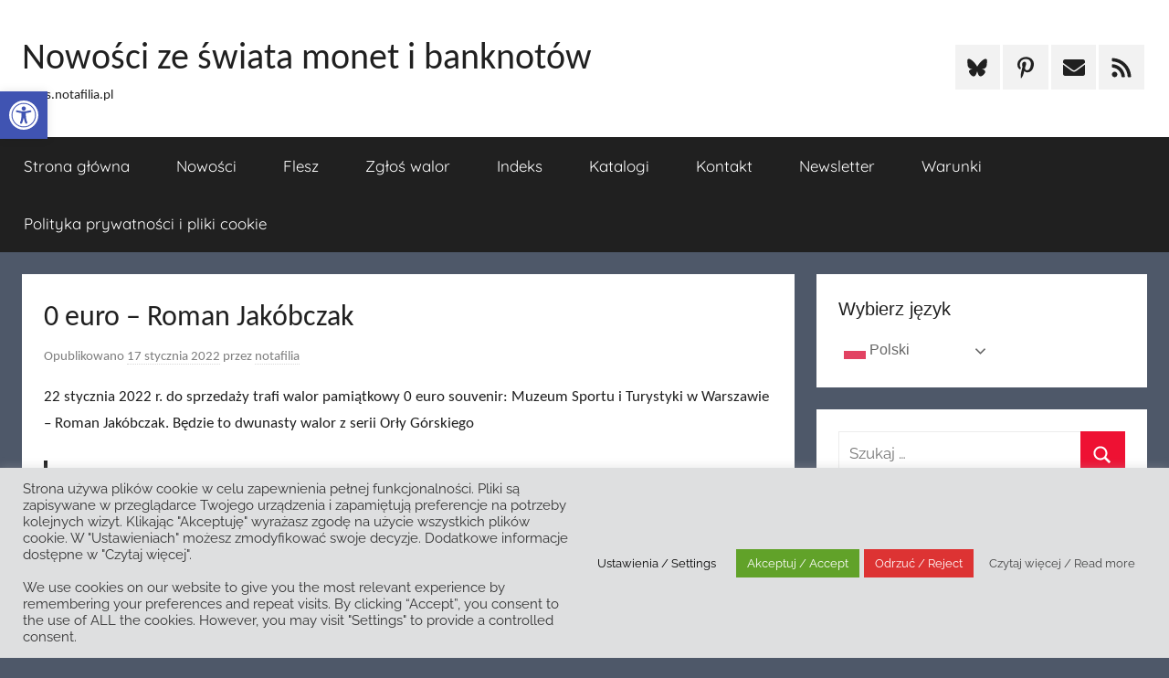

--- FILE ---
content_type: text/html; charset=UTF-8
request_url: https://news.notafilia.pl/2022/01/17/banknot-pamiatkowy-0-euro-roman-jakobczak/
body_size: 44755
content:
<!DOCTYPE html>
<html lang="pl-PL" itemscope itemtype="https://schema.org/BlogPosting">

<head>
<meta charset="UTF-8">
<meta name="viewport" content="width=device-width, initial-scale=1">
<link rel="profile" href="http://gmpg.org/xfn/11">

<meta name='robots' content='index, follow, max-image-preview:large, max-snippet:-1, max-video-preview:-1' />

	<!-- This site is optimized with the Yoast SEO plugin v26.8 - https://yoast.com/product/yoast-seo-wordpress/ -->
	<title>0 euro – Roman Jakóbczak - Nowości ze świata monet i banknotów</title>
	<meta name="description" content="22 stycznia 2022 r. do sprzedaży trafi banknot pamiątkowy 0 euro souvenir: Muzeum Sportu i Turystyki w Warszawie - Roman Jakóbczak" />
	<link rel="canonical" href="https://news.notafilia.pl/2022/01/17/banknot-pamiatkowy-0-euro-roman-jakobczak/" />
	<meta property="og:locale" content="pl_PL" />
	<meta property="og:type" content="article" />
	<meta property="og:title" content="0 euro – Roman Jakóbczak - Nowości ze świata monet i banknotów" />
	<meta property="og:description" content="22 stycznia 2022 r. do sprzedaży trafi banknot pamiątkowy 0 euro souvenir: Muzeum Sportu i Turystyki w Warszawie - Roman Jakóbczak" />
	<meta property="og:url" content="https://news.notafilia.pl/2022/01/17/banknot-pamiatkowy-0-euro-roman-jakobczak/" />
	<meta property="og:site_name" content="Nowości ze świata monet i banknotów" />
	<meta property="article:published_time" content="2022-01-17T19:17:21+00:00" />
	<meta property="article:modified_time" content="2023-10-04T18:44:13+00:00" />
	<meta property="og:image" content="https://news.notafilia.pl/wp-content/uploads/2022/01/0-euro-souvenir-jakobczak-a-2.jpg" />
	<meta property="og:image:width" content="719" />
	<meta property="og:image:height" content="393" />
	<meta property="og:image:type" content="image/jpeg" />
	<meta name="author" content="notafilia" />
	<meta name="twitter:card" content="summary_large_image" />
	<meta name="twitter:creator" content="@notafilia_pl" />
	<meta name="twitter:site" content="@notafilia_pl" />
	<meta name="twitter:label1" content="Napisane przez" />
	<meta name="twitter:data1" content="notafilia" />
	<meta name="twitter:label2" content="Szacowany czas czytania" />
	<meta name="twitter:data2" content="2 minuty" />
	<script type="application/ld+json" class="yoast-schema-graph">{"@context":"https://schema.org","@graph":[{"@type":"Article","@id":"https://news.notafilia.pl/2022/01/17/banknot-pamiatkowy-0-euro-roman-jakobczak/#article","isPartOf":{"@id":"https://news.notafilia.pl/2022/01/17/banknot-pamiatkowy-0-euro-roman-jakobczak/"},"author":{"name":"notafilia","@id":"https://news.notafilia.pl/#/schema/person/478b3dd9864e5fd5eba7321857f300db"},"headline":"0 euro – Roman Jakóbczak","datePublished":"2022-01-17T19:17:21+00:00","dateModified":"2023-10-04T18:44:13+00:00","mainEntityOfPage":{"@id":"https://news.notafilia.pl/2022/01/17/banknot-pamiatkowy-0-euro-roman-jakobczak/"},"wordCount":358,"publisher":{"@id":"https://news.notafilia.pl/#/schema/person/478b3dd9864e5fd5eba7321857f300db"},"image":{"@id":"https://news.notafilia.pl/2022/01/17/banknot-pamiatkowy-0-euro-roman-jakobczak/#primaryimage"},"thumbnailUrl":"https://news.notafilia.pl/wp-content/uploads/2022/01/0-euro-souvenir-jakobczak-a-2.jpg","keywords":["0euro"],"articleSection":["Polska","walory kolekcjonerskie"],"inLanguage":"pl-PL"},{"@type":"WebPage","@id":"https://news.notafilia.pl/2022/01/17/banknot-pamiatkowy-0-euro-roman-jakobczak/","url":"https://news.notafilia.pl/2022/01/17/banknot-pamiatkowy-0-euro-roman-jakobczak/","name":"0 euro – Roman Jakóbczak - Nowości ze świata monet i banknotów","isPartOf":{"@id":"https://news.notafilia.pl/#website"},"primaryImageOfPage":{"@id":"https://news.notafilia.pl/2022/01/17/banknot-pamiatkowy-0-euro-roman-jakobczak/#primaryimage"},"image":{"@id":"https://news.notafilia.pl/2022/01/17/banknot-pamiatkowy-0-euro-roman-jakobczak/#primaryimage"},"thumbnailUrl":"https://news.notafilia.pl/wp-content/uploads/2022/01/0-euro-souvenir-jakobczak-a-2.jpg","datePublished":"2022-01-17T19:17:21+00:00","dateModified":"2023-10-04T18:44:13+00:00","description":"22 stycznia 2022 r. do sprzedaży trafi banknot pamiątkowy 0 euro souvenir: Muzeum Sportu i Turystyki w Warszawie - Roman Jakóbczak","breadcrumb":{"@id":"https://news.notafilia.pl/2022/01/17/banknot-pamiatkowy-0-euro-roman-jakobczak/#breadcrumb"},"inLanguage":"pl-PL","potentialAction":[{"@type":"ReadAction","target":["https://news.notafilia.pl/2022/01/17/banknot-pamiatkowy-0-euro-roman-jakobczak/"]}]},{"@type":"ImageObject","inLanguage":"pl-PL","@id":"https://news.notafilia.pl/2022/01/17/banknot-pamiatkowy-0-euro-roman-jakobczak/#primaryimage","url":"https://news.notafilia.pl/wp-content/uploads/2022/01/0-euro-souvenir-jakobczak-a-2.jpg","contentUrl":"https://news.notafilia.pl/wp-content/uploads/2022/01/0-euro-souvenir-jakobczak-a-2.jpg","width":719,"height":393},{"@type":"BreadcrumbList","@id":"https://news.notafilia.pl/2022/01/17/banknot-pamiatkowy-0-euro-roman-jakobczak/#breadcrumb","itemListElement":[{"@type":"ListItem","position":1,"name":"Strona główna","item":"https://news.notafilia.pl/"},{"@type":"ListItem","position":2,"name":"Blog","item":"https://news.notafilia.pl/blog/"},{"@type":"ListItem","position":3,"name":"0 euro – Roman Jakóbczak"}]},{"@type":"WebSite","@id":"https://news.notafilia.pl/#website","url":"https://news.notafilia.pl/","name":"Nowości ze świata monet i banknotów","description":"news.notafilia.pl","publisher":{"@id":"https://news.notafilia.pl/#/schema/person/478b3dd9864e5fd5eba7321857f300db"},"potentialAction":[{"@type":"SearchAction","target":{"@type":"EntryPoint","urlTemplate":"https://news.notafilia.pl/?s={search_term_string}"},"query-input":{"@type":"PropertyValueSpecification","valueRequired":true,"valueName":"search_term_string"}}],"inLanguage":"pl-PL"},{"@type":["Person","Organization"],"@id":"https://news.notafilia.pl/#/schema/person/478b3dd9864e5fd5eba7321857f300db","name":"notafilia","image":{"@type":"ImageObject","inLanguage":"pl-PL","@id":"https://news.notafilia.pl/#/schema/person/image/","url":"https://secure.gravatar.com/avatar/fa65608d98b2f943a601e1882db9ce4005e1782004de18ca716b3a389160770a?s=96&d=mm&r=g","contentUrl":"https://secure.gravatar.com/avatar/fa65608d98b2f943a601e1882db9ce4005e1782004de18ca716b3a389160770a?s=96&d=mm&r=g","caption":"notafilia"},"logo":{"@id":"https://news.notafilia.pl/#/schema/person/image/"},"sameAs":["https://news.notafilia.pl","https://pl.pinterest.com/notafilia_pl/","https://x.com/notafilia_pl"],"url":"https://news.notafilia.pl/author/notafilia/"}]}</script>
	<!-- / Yoast SEO plugin. -->


<link rel='dns-prefetch' href='//static.addtoany.com' />
<link href='https://fonts.gstatic.com' crossorigin rel='preconnect' />
<link rel="alternate" type="application/rss+xml" title="Nowości ze świata monet i banknotów &raquo; Kanał z wpisami" href="https://news.notafilia.pl/feed/" />
<link rel="alternate" type="application/rss+xml" title="Nowości ze świata monet i banknotów &raquo; Kanał z komentarzami" href="https://news.notafilia.pl/comments/feed/" />
<link rel="alternate" title="oEmbed (JSON)" type="application/json+oembed" href="https://news.notafilia.pl/wp-json/oembed/1.0/embed?url=https%3A%2F%2Fnews.notafilia.pl%2F2022%2F01%2F17%2Fbanknot-pamiatkowy-0-euro-roman-jakobczak%2F" />
<link rel="alternate" title="oEmbed (XML)" type="text/xml+oembed" href="https://news.notafilia.pl/wp-json/oembed/1.0/embed?url=https%3A%2F%2Fnews.notafilia.pl%2F2022%2F01%2F17%2Fbanknot-pamiatkowy-0-euro-roman-jakobczak%2F&#038;format=xml" />
		<!-- This site uses the Google Analytics by MonsterInsights plugin v9.11.1 - Using Analytics tracking - https://www.monsterinsights.com/ -->
							<script src="//www.googletagmanager.com/gtag/js?id=G-S4X4F4D9NS"  data-cfasync="false" data-wpfc-render="false" type="text/javascript" async></script>
			<script data-cfasync="false" data-wpfc-render="false" type="text/javascript">
				var mi_version = '9.11.1';
				var mi_track_user = true;
				var mi_no_track_reason = '';
								var MonsterInsightsDefaultLocations = {"page_location":"https:\/\/news.notafilia.pl\/2022\/01\/17\/banknot-pamiatkowy-0-euro-roman-jakobczak\/"};
								if ( typeof MonsterInsightsPrivacyGuardFilter === 'function' ) {
					var MonsterInsightsLocations = (typeof MonsterInsightsExcludeQuery === 'object') ? MonsterInsightsPrivacyGuardFilter( MonsterInsightsExcludeQuery ) : MonsterInsightsPrivacyGuardFilter( MonsterInsightsDefaultLocations );
				} else {
					var MonsterInsightsLocations = (typeof MonsterInsightsExcludeQuery === 'object') ? MonsterInsightsExcludeQuery : MonsterInsightsDefaultLocations;
				}

								var disableStrs = [
										'ga-disable-G-S4X4F4D9NS',
									];

				/* Function to detect opted out users */
				function __gtagTrackerIsOptedOut() {
					for (var index = 0; index < disableStrs.length; index++) {
						if (document.cookie.indexOf(disableStrs[index] + '=true') > -1) {
							return true;
						}
					}

					return false;
				}

				/* Disable tracking if the opt-out cookie exists. */
				if (__gtagTrackerIsOptedOut()) {
					for (var index = 0; index < disableStrs.length; index++) {
						window[disableStrs[index]] = true;
					}
				}

				/* Opt-out function */
				function __gtagTrackerOptout() {
					for (var index = 0; index < disableStrs.length; index++) {
						document.cookie = disableStrs[index] + '=true; expires=Thu, 31 Dec 2099 23:59:59 UTC; path=/';
						window[disableStrs[index]] = true;
					}
				}

				if ('undefined' === typeof gaOptout) {
					function gaOptout() {
						__gtagTrackerOptout();
					}
				}
								window.dataLayer = window.dataLayer || [];

				window.MonsterInsightsDualTracker = {
					helpers: {},
					trackers: {},
				};
				if (mi_track_user) {
					function __gtagDataLayer() {
						dataLayer.push(arguments);
					}

					function __gtagTracker(type, name, parameters) {
						if (!parameters) {
							parameters = {};
						}

						if (parameters.send_to) {
							__gtagDataLayer.apply(null, arguments);
							return;
						}

						if (type === 'event') {
														parameters.send_to = monsterinsights_frontend.v4_id;
							var hookName = name;
							if (typeof parameters['event_category'] !== 'undefined') {
								hookName = parameters['event_category'] + ':' + name;
							}

							if (typeof MonsterInsightsDualTracker.trackers[hookName] !== 'undefined') {
								MonsterInsightsDualTracker.trackers[hookName](parameters);
							} else {
								__gtagDataLayer('event', name, parameters);
							}
							
						} else {
							__gtagDataLayer.apply(null, arguments);
						}
					}

					__gtagTracker('js', new Date());
					__gtagTracker('set', {
						'developer_id.dZGIzZG': true,
											});
					if ( MonsterInsightsLocations.page_location ) {
						__gtagTracker('set', MonsterInsightsLocations);
					}
										__gtagTracker('config', 'G-S4X4F4D9NS', {"forceSSL":"true","link_attribution":"true"} );
										window.gtag = __gtagTracker;										(function () {
						/* https://developers.google.com/analytics/devguides/collection/analyticsjs/ */
						/* ga and __gaTracker compatibility shim. */
						var noopfn = function () {
							return null;
						};
						var newtracker = function () {
							return new Tracker();
						};
						var Tracker = function () {
							return null;
						};
						var p = Tracker.prototype;
						p.get = noopfn;
						p.set = noopfn;
						p.send = function () {
							var args = Array.prototype.slice.call(arguments);
							args.unshift('send');
							__gaTracker.apply(null, args);
						};
						var __gaTracker = function () {
							var len = arguments.length;
							if (len === 0) {
								return;
							}
							var f = arguments[len - 1];
							if (typeof f !== 'object' || f === null || typeof f.hitCallback !== 'function') {
								if ('send' === arguments[0]) {
									var hitConverted, hitObject = false, action;
									if ('event' === arguments[1]) {
										if ('undefined' !== typeof arguments[3]) {
											hitObject = {
												'eventAction': arguments[3],
												'eventCategory': arguments[2],
												'eventLabel': arguments[4],
												'value': arguments[5] ? arguments[5] : 1,
											}
										}
									}
									if ('pageview' === arguments[1]) {
										if ('undefined' !== typeof arguments[2]) {
											hitObject = {
												'eventAction': 'page_view',
												'page_path': arguments[2],
											}
										}
									}
									if (typeof arguments[2] === 'object') {
										hitObject = arguments[2];
									}
									if (typeof arguments[5] === 'object') {
										Object.assign(hitObject, arguments[5]);
									}
									if ('undefined' !== typeof arguments[1].hitType) {
										hitObject = arguments[1];
										if ('pageview' === hitObject.hitType) {
											hitObject.eventAction = 'page_view';
										}
									}
									if (hitObject) {
										action = 'timing' === arguments[1].hitType ? 'timing_complete' : hitObject.eventAction;
										hitConverted = mapArgs(hitObject);
										__gtagTracker('event', action, hitConverted);
									}
								}
								return;
							}

							function mapArgs(args) {
								var arg, hit = {};
								var gaMap = {
									'eventCategory': 'event_category',
									'eventAction': 'event_action',
									'eventLabel': 'event_label',
									'eventValue': 'event_value',
									'nonInteraction': 'non_interaction',
									'timingCategory': 'event_category',
									'timingVar': 'name',
									'timingValue': 'value',
									'timingLabel': 'event_label',
									'page': 'page_path',
									'location': 'page_location',
									'title': 'page_title',
									'referrer' : 'page_referrer',
								};
								for (arg in args) {
																		if (!(!args.hasOwnProperty(arg) || !gaMap.hasOwnProperty(arg))) {
										hit[gaMap[arg]] = args[arg];
									} else {
										hit[arg] = args[arg];
									}
								}
								return hit;
							}

							try {
								f.hitCallback();
							} catch (ex) {
							}
						};
						__gaTracker.create = newtracker;
						__gaTracker.getByName = newtracker;
						__gaTracker.getAll = function () {
							return [];
						};
						__gaTracker.remove = noopfn;
						__gaTracker.loaded = true;
						window['__gaTracker'] = __gaTracker;
					})();
									} else {
										console.log("");
					(function () {
						function __gtagTracker() {
							return null;
						}

						window['__gtagTracker'] = __gtagTracker;
						window['gtag'] = __gtagTracker;
					})();
									}
			</script>
							<!-- / Google Analytics by MonsterInsights -->
		<style id='wp-img-auto-sizes-contain-inline-css' type='text/css'>
img:is([sizes=auto i],[sizes^="auto," i]){contain-intrinsic-size:3000px 1500px}
/*# sourceURL=wp-img-auto-sizes-contain-inline-css */
</style>

<link rel='stylesheet' id='donovan-theme-fonts-css' href='https://news.notafilia.pl/wp-content/fonts/97038ed4d29ce2ece07a16b25ed4e4cd.css?ver=20201110' type='text/css' media='all' />
<style id='wp-emoji-styles-inline-css' type='text/css'>

	img.wp-smiley, img.emoji {
		display: inline !important;
		border: none !important;
		box-shadow: none !important;
		height: 1em !important;
		width: 1em !important;
		margin: 0 0.07em !important;
		vertical-align: -0.1em !important;
		background: none !important;
		padding: 0 !important;
	}
/*# sourceURL=wp-emoji-styles-inline-css */
</style>
<link rel='stylesheet' id='wp-block-library-css' href='https://news.notafilia.pl/wp-includes/css/dist/block-library/style.css?ver=6.9' type='text/css' media='all' />
<style id='wp-block-gallery-inline-css' type='text/css'>
.blocks-gallery-grid:not(.has-nested-images),.wp-block-gallery:not(.has-nested-images){
  display:flex;
  flex-wrap:wrap;
  list-style-type:none;
  margin:0;
  padding:0;
}
.blocks-gallery-grid:not(.has-nested-images) .blocks-gallery-image,.blocks-gallery-grid:not(.has-nested-images) .blocks-gallery-item,.wp-block-gallery:not(.has-nested-images) .blocks-gallery-image,.wp-block-gallery:not(.has-nested-images) .blocks-gallery-item{
  display:flex;
  flex-direction:column;
  flex-grow:1;
  justify-content:center;
  margin:0 1em 1em 0;
  position:relative;
  width:calc(50% - 1em);
}
.blocks-gallery-grid:not(.has-nested-images) .blocks-gallery-image:nth-of-type(2n),.blocks-gallery-grid:not(.has-nested-images) .blocks-gallery-item:nth-of-type(2n),.wp-block-gallery:not(.has-nested-images) .blocks-gallery-image:nth-of-type(2n),.wp-block-gallery:not(.has-nested-images) .blocks-gallery-item:nth-of-type(2n){
  margin-right:0;
}
.blocks-gallery-grid:not(.has-nested-images) .blocks-gallery-image figure,.blocks-gallery-grid:not(.has-nested-images) .blocks-gallery-item figure,.wp-block-gallery:not(.has-nested-images) .blocks-gallery-image figure,.wp-block-gallery:not(.has-nested-images) .blocks-gallery-item figure{
  align-items:flex-end;
  display:flex;
  height:100%;
  justify-content:flex-start;
  margin:0;
}
.blocks-gallery-grid:not(.has-nested-images) .blocks-gallery-image img,.blocks-gallery-grid:not(.has-nested-images) .blocks-gallery-item img,.wp-block-gallery:not(.has-nested-images) .blocks-gallery-image img,.wp-block-gallery:not(.has-nested-images) .blocks-gallery-item img{
  display:block;
  height:auto;
  max-width:100%;
  width:auto;
}
.blocks-gallery-grid:not(.has-nested-images) .blocks-gallery-image figcaption,.blocks-gallery-grid:not(.has-nested-images) .blocks-gallery-item figcaption,.wp-block-gallery:not(.has-nested-images) .blocks-gallery-image figcaption,.wp-block-gallery:not(.has-nested-images) .blocks-gallery-item figcaption{
  background:linear-gradient(0deg, #000000b3, #0000004d 70%, #0000);
  bottom:0;
  box-sizing:border-box;
  color:#fff;
  font-size:.8em;
  margin:0;
  max-height:100%;
  overflow:auto;
  padding:3em .77em .7em;
  position:absolute;
  text-align:center;
  width:100%;
  z-index:2;
}
.blocks-gallery-grid:not(.has-nested-images) .blocks-gallery-image figcaption img,.blocks-gallery-grid:not(.has-nested-images) .blocks-gallery-item figcaption img,.wp-block-gallery:not(.has-nested-images) .blocks-gallery-image figcaption img,.wp-block-gallery:not(.has-nested-images) .blocks-gallery-item figcaption img{
  display:inline;
}
.blocks-gallery-grid:not(.has-nested-images) figcaption,.wp-block-gallery:not(.has-nested-images) figcaption{
  flex-grow:1;
}
.blocks-gallery-grid:not(.has-nested-images).is-cropped .blocks-gallery-image a,.blocks-gallery-grid:not(.has-nested-images).is-cropped .blocks-gallery-image img,.blocks-gallery-grid:not(.has-nested-images).is-cropped .blocks-gallery-item a,.blocks-gallery-grid:not(.has-nested-images).is-cropped .blocks-gallery-item img,.wp-block-gallery:not(.has-nested-images).is-cropped .blocks-gallery-image a,.wp-block-gallery:not(.has-nested-images).is-cropped .blocks-gallery-image img,.wp-block-gallery:not(.has-nested-images).is-cropped .blocks-gallery-item a,.wp-block-gallery:not(.has-nested-images).is-cropped .blocks-gallery-item img{
  flex:1;
  height:100%;
  object-fit:cover;
  width:100%;
}
.blocks-gallery-grid:not(.has-nested-images).columns-1 .blocks-gallery-image,.blocks-gallery-grid:not(.has-nested-images).columns-1 .blocks-gallery-item,.wp-block-gallery:not(.has-nested-images).columns-1 .blocks-gallery-image,.wp-block-gallery:not(.has-nested-images).columns-1 .blocks-gallery-item{
  margin-right:0;
  width:100%;
}
@media (min-width:600px){
  .blocks-gallery-grid:not(.has-nested-images).columns-3 .blocks-gallery-image,.blocks-gallery-grid:not(.has-nested-images).columns-3 .blocks-gallery-item,.wp-block-gallery:not(.has-nested-images).columns-3 .blocks-gallery-image,.wp-block-gallery:not(.has-nested-images).columns-3 .blocks-gallery-item{
    margin-right:1em;
    width:calc(33.33333% - .66667em);
  }
  .blocks-gallery-grid:not(.has-nested-images).columns-4 .blocks-gallery-image,.blocks-gallery-grid:not(.has-nested-images).columns-4 .blocks-gallery-item,.wp-block-gallery:not(.has-nested-images).columns-4 .blocks-gallery-image,.wp-block-gallery:not(.has-nested-images).columns-4 .blocks-gallery-item{
    margin-right:1em;
    width:calc(25% - .75em);
  }
  .blocks-gallery-grid:not(.has-nested-images).columns-5 .blocks-gallery-image,.blocks-gallery-grid:not(.has-nested-images).columns-5 .blocks-gallery-item,.wp-block-gallery:not(.has-nested-images).columns-5 .blocks-gallery-image,.wp-block-gallery:not(.has-nested-images).columns-5 .blocks-gallery-item{
    margin-right:1em;
    width:calc(20% - .8em);
  }
  .blocks-gallery-grid:not(.has-nested-images).columns-6 .blocks-gallery-image,.blocks-gallery-grid:not(.has-nested-images).columns-6 .blocks-gallery-item,.wp-block-gallery:not(.has-nested-images).columns-6 .blocks-gallery-image,.wp-block-gallery:not(.has-nested-images).columns-6 .blocks-gallery-item{
    margin-right:1em;
    width:calc(16.66667% - .83333em);
  }
  .blocks-gallery-grid:not(.has-nested-images).columns-7 .blocks-gallery-image,.blocks-gallery-grid:not(.has-nested-images).columns-7 .blocks-gallery-item,.wp-block-gallery:not(.has-nested-images).columns-7 .blocks-gallery-image,.wp-block-gallery:not(.has-nested-images).columns-7 .blocks-gallery-item{
    margin-right:1em;
    width:calc(14.28571% - .85714em);
  }
  .blocks-gallery-grid:not(.has-nested-images).columns-8 .blocks-gallery-image,.blocks-gallery-grid:not(.has-nested-images).columns-8 .blocks-gallery-item,.wp-block-gallery:not(.has-nested-images).columns-8 .blocks-gallery-image,.wp-block-gallery:not(.has-nested-images).columns-8 .blocks-gallery-item{
    margin-right:1em;
    width:calc(12.5% - .875em);
  }
  .blocks-gallery-grid:not(.has-nested-images).columns-1 .blocks-gallery-image:nth-of-type(1n),.blocks-gallery-grid:not(.has-nested-images).columns-1 .blocks-gallery-item:nth-of-type(1n),.blocks-gallery-grid:not(.has-nested-images).columns-2 .blocks-gallery-image:nth-of-type(2n),.blocks-gallery-grid:not(.has-nested-images).columns-2 .blocks-gallery-item:nth-of-type(2n),.blocks-gallery-grid:not(.has-nested-images).columns-3 .blocks-gallery-image:nth-of-type(3n),.blocks-gallery-grid:not(.has-nested-images).columns-3 .blocks-gallery-item:nth-of-type(3n),.blocks-gallery-grid:not(.has-nested-images).columns-4 .blocks-gallery-image:nth-of-type(4n),.blocks-gallery-grid:not(.has-nested-images).columns-4 .blocks-gallery-item:nth-of-type(4n),.blocks-gallery-grid:not(.has-nested-images).columns-5 .blocks-gallery-image:nth-of-type(5n),.blocks-gallery-grid:not(.has-nested-images).columns-5 .blocks-gallery-item:nth-of-type(5n),.blocks-gallery-grid:not(.has-nested-images).columns-6 .blocks-gallery-image:nth-of-type(6n),.blocks-gallery-grid:not(.has-nested-images).columns-6 .blocks-gallery-item:nth-of-type(6n),.blocks-gallery-grid:not(.has-nested-images).columns-7 .blocks-gallery-image:nth-of-type(7n),.blocks-gallery-grid:not(.has-nested-images).columns-7 .blocks-gallery-item:nth-of-type(7n),.blocks-gallery-grid:not(.has-nested-images).columns-8 .blocks-gallery-image:nth-of-type(8n),.blocks-gallery-grid:not(.has-nested-images).columns-8 .blocks-gallery-item:nth-of-type(8n),.wp-block-gallery:not(.has-nested-images).columns-1 .blocks-gallery-image:nth-of-type(1n),.wp-block-gallery:not(.has-nested-images).columns-1 .blocks-gallery-item:nth-of-type(1n),.wp-block-gallery:not(.has-nested-images).columns-2 .blocks-gallery-image:nth-of-type(2n),.wp-block-gallery:not(.has-nested-images).columns-2 .blocks-gallery-item:nth-of-type(2n),.wp-block-gallery:not(.has-nested-images).columns-3 .blocks-gallery-image:nth-of-type(3n),.wp-block-gallery:not(.has-nested-images).columns-3 .blocks-gallery-item:nth-of-type(3n),.wp-block-gallery:not(.has-nested-images).columns-4 .blocks-gallery-image:nth-of-type(4n),.wp-block-gallery:not(.has-nested-images).columns-4 .blocks-gallery-item:nth-of-type(4n),.wp-block-gallery:not(.has-nested-images).columns-5 .blocks-gallery-image:nth-of-type(5n),.wp-block-gallery:not(.has-nested-images).columns-5 .blocks-gallery-item:nth-of-type(5n),.wp-block-gallery:not(.has-nested-images).columns-6 .blocks-gallery-image:nth-of-type(6n),.wp-block-gallery:not(.has-nested-images).columns-6 .blocks-gallery-item:nth-of-type(6n),.wp-block-gallery:not(.has-nested-images).columns-7 .blocks-gallery-image:nth-of-type(7n),.wp-block-gallery:not(.has-nested-images).columns-7 .blocks-gallery-item:nth-of-type(7n),.wp-block-gallery:not(.has-nested-images).columns-8 .blocks-gallery-image:nth-of-type(8n),.wp-block-gallery:not(.has-nested-images).columns-8 .blocks-gallery-item:nth-of-type(8n){
    margin-right:0;
  }
}
.blocks-gallery-grid:not(.has-nested-images) .blocks-gallery-image:last-child,.blocks-gallery-grid:not(.has-nested-images) .blocks-gallery-item:last-child,.wp-block-gallery:not(.has-nested-images) .blocks-gallery-image:last-child,.wp-block-gallery:not(.has-nested-images) .blocks-gallery-item:last-child{
  margin-right:0;
}
.blocks-gallery-grid:not(.has-nested-images).alignleft,.blocks-gallery-grid:not(.has-nested-images).alignright,.wp-block-gallery:not(.has-nested-images).alignleft,.wp-block-gallery:not(.has-nested-images).alignright{
  max-width:420px;
  width:100%;
}
.blocks-gallery-grid:not(.has-nested-images).aligncenter .blocks-gallery-item figure,.wp-block-gallery:not(.has-nested-images).aligncenter .blocks-gallery-item figure{
  justify-content:center;
}

.wp-block-gallery:not(.is-cropped) .blocks-gallery-item{
  align-self:flex-start;
}

figure.wp-block-gallery.has-nested-images{
  align-items:normal;
}

.wp-block-gallery.has-nested-images figure.wp-block-image:not(#individual-image){
  margin:0;
  width:calc(50% - var(--wp--style--unstable-gallery-gap, 16px)/2);
}
.wp-block-gallery.has-nested-images figure.wp-block-image{
  box-sizing:border-box;
  display:flex;
  flex-direction:column;
  flex-grow:1;
  justify-content:center;
  max-width:100%;
  position:relative;
}
.wp-block-gallery.has-nested-images figure.wp-block-image>a,.wp-block-gallery.has-nested-images figure.wp-block-image>div{
  flex-direction:column;
  flex-grow:1;
  margin:0;
}
.wp-block-gallery.has-nested-images figure.wp-block-image img{
  display:block;
  height:auto;
  max-width:100% !important;
  width:auto;
}
.wp-block-gallery.has-nested-images figure.wp-block-image figcaption,.wp-block-gallery.has-nested-images figure.wp-block-image:has(figcaption):before{
  bottom:0;
  left:0;
  max-height:100%;
  position:absolute;
  right:0;
}
.wp-block-gallery.has-nested-images figure.wp-block-image:has(figcaption):before{
  backdrop-filter:blur(3px);
  content:"";
  height:100%;
  -webkit-mask-image:linear-gradient(0deg, #000 20%, #0000);
          mask-image:linear-gradient(0deg, #000 20%, #0000);
  max-height:40%;
  pointer-events:none;
}
.wp-block-gallery.has-nested-images figure.wp-block-image figcaption{
  box-sizing:border-box;
  color:#fff;
  font-size:13px;
  margin:0;
  overflow:auto;
  padding:1em;
  text-align:center;
  text-shadow:0 0 1.5px #000;
}
.wp-block-gallery.has-nested-images figure.wp-block-image figcaption::-webkit-scrollbar{
  height:12px;
  width:12px;
}
.wp-block-gallery.has-nested-images figure.wp-block-image figcaption::-webkit-scrollbar-track{
  background-color:initial;
}
.wp-block-gallery.has-nested-images figure.wp-block-image figcaption::-webkit-scrollbar-thumb{
  background-clip:padding-box;
  background-color:initial;
  border:3px solid #0000;
  border-radius:8px;
}
.wp-block-gallery.has-nested-images figure.wp-block-image figcaption:focus-within::-webkit-scrollbar-thumb,.wp-block-gallery.has-nested-images figure.wp-block-image figcaption:focus::-webkit-scrollbar-thumb,.wp-block-gallery.has-nested-images figure.wp-block-image figcaption:hover::-webkit-scrollbar-thumb{
  background-color:#fffc;
}
.wp-block-gallery.has-nested-images figure.wp-block-image figcaption{
  scrollbar-color:#0000 #0000;
  scrollbar-gutter:stable both-edges;
  scrollbar-width:thin;
}
.wp-block-gallery.has-nested-images figure.wp-block-image figcaption:focus,.wp-block-gallery.has-nested-images figure.wp-block-image figcaption:focus-within,.wp-block-gallery.has-nested-images figure.wp-block-image figcaption:hover{
  scrollbar-color:#fffc #0000;
}
.wp-block-gallery.has-nested-images figure.wp-block-image figcaption{
  will-change:transform;
}
@media (hover:none){
  .wp-block-gallery.has-nested-images figure.wp-block-image figcaption{
    scrollbar-color:#fffc #0000;
  }
}
.wp-block-gallery.has-nested-images figure.wp-block-image figcaption{
  background:linear-gradient(0deg, #0006, #0000);
}
.wp-block-gallery.has-nested-images figure.wp-block-image figcaption img{
  display:inline;
}
.wp-block-gallery.has-nested-images figure.wp-block-image figcaption a{
  color:inherit;
}
.wp-block-gallery.has-nested-images figure.wp-block-image.has-custom-border img{
  box-sizing:border-box;
}
.wp-block-gallery.has-nested-images figure.wp-block-image.has-custom-border>a,.wp-block-gallery.has-nested-images figure.wp-block-image.has-custom-border>div,.wp-block-gallery.has-nested-images figure.wp-block-image.is-style-rounded>a,.wp-block-gallery.has-nested-images figure.wp-block-image.is-style-rounded>div{
  flex:1 1 auto;
}
.wp-block-gallery.has-nested-images figure.wp-block-image.has-custom-border figcaption,.wp-block-gallery.has-nested-images figure.wp-block-image.is-style-rounded figcaption{
  background:none;
  color:inherit;
  flex:initial;
  margin:0;
  padding:10px 10px 9px;
  position:relative;
  text-shadow:none;
}
.wp-block-gallery.has-nested-images figure.wp-block-image.has-custom-border:before,.wp-block-gallery.has-nested-images figure.wp-block-image.is-style-rounded:before{
  content:none;
}
.wp-block-gallery.has-nested-images figcaption{
  flex-basis:100%;
  flex-grow:1;
  text-align:center;
}
.wp-block-gallery.has-nested-images:not(.is-cropped) figure.wp-block-image:not(#individual-image){
  margin-bottom:auto;
  margin-top:0;
}
.wp-block-gallery.has-nested-images.is-cropped figure.wp-block-image:not(#individual-image){
  align-self:inherit;
}
.wp-block-gallery.has-nested-images.is-cropped figure.wp-block-image:not(#individual-image)>a,.wp-block-gallery.has-nested-images.is-cropped figure.wp-block-image:not(#individual-image)>div:not(.components-drop-zone){
  display:flex;
}
.wp-block-gallery.has-nested-images.is-cropped figure.wp-block-image:not(#individual-image) a,.wp-block-gallery.has-nested-images.is-cropped figure.wp-block-image:not(#individual-image) img{
  flex:1 0 0%;
  height:100%;
  object-fit:cover;
  width:100%;
}
.wp-block-gallery.has-nested-images.columns-1 figure.wp-block-image:not(#individual-image){
  width:100%;
}
@media (min-width:600px){
  .wp-block-gallery.has-nested-images.columns-3 figure.wp-block-image:not(#individual-image){
    width:calc(33.33333% - var(--wp--style--unstable-gallery-gap, 16px)*.66667);
  }
  .wp-block-gallery.has-nested-images.columns-4 figure.wp-block-image:not(#individual-image){
    width:calc(25% - var(--wp--style--unstable-gallery-gap, 16px)*.75);
  }
  .wp-block-gallery.has-nested-images.columns-5 figure.wp-block-image:not(#individual-image){
    width:calc(20% - var(--wp--style--unstable-gallery-gap, 16px)*.8);
  }
  .wp-block-gallery.has-nested-images.columns-6 figure.wp-block-image:not(#individual-image){
    width:calc(16.66667% - var(--wp--style--unstable-gallery-gap, 16px)*.83333);
  }
  .wp-block-gallery.has-nested-images.columns-7 figure.wp-block-image:not(#individual-image){
    width:calc(14.28571% - var(--wp--style--unstable-gallery-gap, 16px)*.85714);
  }
  .wp-block-gallery.has-nested-images.columns-8 figure.wp-block-image:not(#individual-image){
    width:calc(12.5% - var(--wp--style--unstable-gallery-gap, 16px)*.875);
  }
  .wp-block-gallery.has-nested-images.columns-default figure.wp-block-image:not(#individual-image){
    width:calc(33.33% - var(--wp--style--unstable-gallery-gap, 16px)*.66667);
  }
  .wp-block-gallery.has-nested-images.columns-default figure.wp-block-image:not(#individual-image):first-child:nth-last-child(2),.wp-block-gallery.has-nested-images.columns-default figure.wp-block-image:not(#individual-image):first-child:nth-last-child(2)~figure.wp-block-image:not(#individual-image){
    width:calc(50% - var(--wp--style--unstable-gallery-gap, 16px)*.5);
  }
  .wp-block-gallery.has-nested-images.columns-default figure.wp-block-image:not(#individual-image):first-child:last-child{
    width:100%;
  }
}
.wp-block-gallery.has-nested-images.alignleft,.wp-block-gallery.has-nested-images.alignright{
  max-width:420px;
  width:100%;
}
.wp-block-gallery.has-nested-images.aligncenter{
  justify-content:center;
}
/*# sourceURL=https://news.notafilia.pl/wp-includes/blocks/gallery/style.css */
</style>
<style id='wp-block-image-inline-css' type='text/css'>
.wp-block-image>a,.wp-block-image>figure>a{
  display:inline-block;
}
.wp-block-image img{
  box-sizing:border-box;
  height:auto;
  max-width:100%;
  vertical-align:bottom;
}
@media not (prefers-reduced-motion){
  .wp-block-image img.hide{
    visibility:hidden;
  }
  .wp-block-image img.show{
    animation:show-content-image .4s;
  }
}
.wp-block-image[style*=border-radius] img,.wp-block-image[style*=border-radius]>a{
  border-radius:inherit;
}
.wp-block-image.has-custom-border img{
  box-sizing:border-box;
}
.wp-block-image.aligncenter{
  text-align:center;
}
.wp-block-image.alignfull>a,.wp-block-image.alignwide>a{
  width:100%;
}
.wp-block-image.alignfull img,.wp-block-image.alignwide img{
  height:auto;
  width:100%;
}
.wp-block-image .aligncenter,.wp-block-image .alignleft,.wp-block-image .alignright,.wp-block-image.aligncenter,.wp-block-image.alignleft,.wp-block-image.alignright{
  display:table;
}
.wp-block-image .aligncenter>figcaption,.wp-block-image .alignleft>figcaption,.wp-block-image .alignright>figcaption,.wp-block-image.aligncenter>figcaption,.wp-block-image.alignleft>figcaption,.wp-block-image.alignright>figcaption{
  caption-side:bottom;
  display:table-caption;
}
.wp-block-image .alignleft{
  float:left;
  margin:.5em 1em .5em 0;
}
.wp-block-image .alignright{
  float:right;
  margin:.5em 0 .5em 1em;
}
.wp-block-image .aligncenter{
  margin-left:auto;
  margin-right:auto;
}
.wp-block-image :where(figcaption){
  margin-bottom:1em;
  margin-top:.5em;
}
.wp-block-image.is-style-circle-mask img{
  border-radius:9999px;
}
@supports ((-webkit-mask-image:none) or (mask-image:none)) or (-webkit-mask-image:none){
  .wp-block-image.is-style-circle-mask img{
    border-radius:0;
    -webkit-mask-image:url('data:image/svg+xml;utf8,<svg viewBox="0 0 100 100" xmlns="http://www.w3.org/2000/svg"><circle cx="50" cy="50" r="50"/></svg>');
            mask-image:url('data:image/svg+xml;utf8,<svg viewBox="0 0 100 100" xmlns="http://www.w3.org/2000/svg"><circle cx="50" cy="50" r="50"/></svg>');
    mask-mode:alpha;
    -webkit-mask-position:center;
            mask-position:center;
    -webkit-mask-repeat:no-repeat;
            mask-repeat:no-repeat;
    -webkit-mask-size:contain;
            mask-size:contain;
  }
}

:root :where(.wp-block-image.is-style-rounded img,.wp-block-image .is-style-rounded img){
  border-radius:9999px;
}

.wp-block-image figure{
  margin:0;
}

.wp-lightbox-container{
  display:flex;
  flex-direction:column;
  position:relative;
}
.wp-lightbox-container img{
  cursor:zoom-in;
}
.wp-lightbox-container img:hover+button{
  opacity:1;
}
.wp-lightbox-container button{
  align-items:center;
  backdrop-filter:blur(16px) saturate(180%);
  background-color:#5a5a5a40;
  border:none;
  border-radius:4px;
  cursor:zoom-in;
  display:flex;
  height:20px;
  justify-content:center;
  opacity:0;
  padding:0;
  position:absolute;
  right:16px;
  text-align:center;
  top:16px;
  width:20px;
  z-index:100;
}
@media not (prefers-reduced-motion){
  .wp-lightbox-container button{
    transition:opacity .2s ease;
  }
}
.wp-lightbox-container button:focus-visible{
  outline:3px auto #5a5a5a40;
  outline:3px auto -webkit-focus-ring-color;
  outline-offset:3px;
}
.wp-lightbox-container button:hover{
  cursor:pointer;
  opacity:1;
}
.wp-lightbox-container button:focus{
  opacity:1;
}
.wp-lightbox-container button:focus,.wp-lightbox-container button:hover,.wp-lightbox-container button:not(:hover):not(:active):not(.has-background){
  background-color:#5a5a5a40;
  border:none;
}

.wp-lightbox-overlay{
  box-sizing:border-box;
  cursor:zoom-out;
  height:100vh;
  left:0;
  overflow:hidden;
  position:fixed;
  top:0;
  visibility:hidden;
  width:100%;
  z-index:100000;
}
.wp-lightbox-overlay .close-button{
  align-items:center;
  cursor:pointer;
  display:flex;
  justify-content:center;
  min-height:40px;
  min-width:40px;
  padding:0;
  position:absolute;
  right:calc(env(safe-area-inset-right) + 16px);
  top:calc(env(safe-area-inset-top) + 16px);
  z-index:5000000;
}
.wp-lightbox-overlay .close-button:focus,.wp-lightbox-overlay .close-button:hover,.wp-lightbox-overlay .close-button:not(:hover):not(:active):not(.has-background){
  background:none;
  border:none;
}
.wp-lightbox-overlay .lightbox-image-container{
  height:var(--wp--lightbox-container-height);
  left:50%;
  overflow:hidden;
  position:absolute;
  top:50%;
  transform:translate(-50%, -50%);
  transform-origin:top left;
  width:var(--wp--lightbox-container-width);
  z-index:9999999999;
}
.wp-lightbox-overlay .wp-block-image{
  align-items:center;
  box-sizing:border-box;
  display:flex;
  height:100%;
  justify-content:center;
  margin:0;
  position:relative;
  transform-origin:0 0;
  width:100%;
  z-index:3000000;
}
.wp-lightbox-overlay .wp-block-image img{
  height:var(--wp--lightbox-image-height);
  min-height:var(--wp--lightbox-image-height);
  min-width:var(--wp--lightbox-image-width);
  width:var(--wp--lightbox-image-width);
}
.wp-lightbox-overlay .wp-block-image figcaption{
  display:none;
}
.wp-lightbox-overlay button{
  background:none;
  border:none;
}
.wp-lightbox-overlay .scrim{
  background-color:#fff;
  height:100%;
  opacity:.9;
  position:absolute;
  width:100%;
  z-index:2000000;
}
.wp-lightbox-overlay.active{
  visibility:visible;
}
@media not (prefers-reduced-motion){
  .wp-lightbox-overlay.active{
    animation:turn-on-visibility .25s both;
  }
  .wp-lightbox-overlay.active img{
    animation:turn-on-visibility .35s both;
  }
  .wp-lightbox-overlay.show-closing-animation:not(.active){
    animation:turn-off-visibility .35s both;
  }
  .wp-lightbox-overlay.show-closing-animation:not(.active) img{
    animation:turn-off-visibility .25s both;
  }
  .wp-lightbox-overlay.zoom.active{
    animation:none;
    opacity:1;
    visibility:visible;
  }
  .wp-lightbox-overlay.zoom.active .lightbox-image-container{
    animation:lightbox-zoom-in .4s;
  }
  .wp-lightbox-overlay.zoom.active .lightbox-image-container img{
    animation:none;
  }
  .wp-lightbox-overlay.zoom.active .scrim{
    animation:turn-on-visibility .4s forwards;
  }
  .wp-lightbox-overlay.zoom.show-closing-animation:not(.active){
    animation:none;
  }
  .wp-lightbox-overlay.zoom.show-closing-animation:not(.active) .lightbox-image-container{
    animation:lightbox-zoom-out .4s;
  }
  .wp-lightbox-overlay.zoom.show-closing-animation:not(.active) .lightbox-image-container img{
    animation:none;
  }
  .wp-lightbox-overlay.zoom.show-closing-animation:not(.active) .scrim{
    animation:turn-off-visibility .4s forwards;
  }
}

@keyframes show-content-image{
  0%{
    visibility:hidden;
  }
  99%{
    visibility:hidden;
  }
  to{
    visibility:visible;
  }
}
@keyframes turn-on-visibility{
  0%{
    opacity:0;
  }
  to{
    opacity:1;
  }
}
@keyframes turn-off-visibility{
  0%{
    opacity:1;
    visibility:visible;
  }
  99%{
    opacity:0;
    visibility:visible;
  }
  to{
    opacity:0;
    visibility:hidden;
  }
}
@keyframes lightbox-zoom-in{
  0%{
    transform:translate(calc((-100vw + var(--wp--lightbox-scrollbar-width))/2 + var(--wp--lightbox-initial-left-position)), calc(-50vh + var(--wp--lightbox-initial-top-position))) scale(var(--wp--lightbox-scale));
  }
  to{
    transform:translate(-50%, -50%) scale(1);
  }
}
@keyframes lightbox-zoom-out{
  0%{
    transform:translate(-50%, -50%) scale(1);
    visibility:visible;
  }
  99%{
    visibility:visible;
  }
  to{
    transform:translate(calc((-100vw + var(--wp--lightbox-scrollbar-width))/2 + var(--wp--lightbox-initial-left-position)), calc(-50vh + var(--wp--lightbox-initial-top-position))) scale(var(--wp--lightbox-scale));
    visibility:hidden;
  }
}
/*# sourceURL=https://news.notafilia.pl/wp-includes/blocks/image/style.css */
</style>
<style id='wp-block-paragraph-inline-css' type='text/css'>
.is-small-text{
  font-size:.875em;
}

.is-regular-text{
  font-size:1em;
}

.is-large-text{
  font-size:2.25em;
}

.is-larger-text{
  font-size:3em;
}

.has-drop-cap:not(:focus):first-letter{
  float:left;
  font-size:8.4em;
  font-style:normal;
  font-weight:100;
  line-height:.68;
  margin:.05em .1em 0 0;
  text-transform:uppercase;
}

body.rtl .has-drop-cap:not(:focus):first-letter{
  float:none;
  margin-left:.1em;
}

p.has-drop-cap.has-background{
  overflow:hidden;
}

:root :where(p.has-background){
  padding:1.25em 2.375em;
}

:where(p.has-text-color:not(.has-link-color)) a{
  color:inherit;
}

p.has-text-align-left[style*="writing-mode:vertical-lr"],p.has-text-align-right[style*="writing-mode:vertical-rl"]{
  rotate:180deg;
}
/*# sourceURL=https://news.notafilia.pl/wp-includes/blocks/paragraph/style.css */
</style>
<style id='wp-block-quote-inline-css' type='text/css'>
.wp-block-quote{
  box-sizing:border-box;
  overflow-wrap:break-word;
}
.wp-block-quote.is-large:where(:not(.is-style-plain)),.wp-block-quote.is-style-large:where(:not(.is-style-plain)){
  margin-bottom:1em;
  padding:0 1em;
}
.wp-block-quote.is-large:where(:not(.is-style-plain)) p,.wp-block-quote.is-style-large:where(:not(.is-style-plain)) p{
  font-size:1.5em;
  font-style:italic;
  line-height:1.6;
}
.wp-block-quote.is-large:where(:not(.is-style-plain)) cite,.wp-block-quote.is-large:where(:not(.is-style-plain)) footer,.wp-block-quote.is-style-large:where(:not(.is-style-plain)) cite,.wp-block-quote.is-style-large:where(:not(.is-style-plain)) footer{
  font-size:1.125em;
  text-align:right;
}
.wp-block-quote>cite{
  display:block;
}
/*# sourceURL=https://news.notafilia.pl/wp-includes/blocks/quote/style.css */
</style>
<style id='global-styles-inline-css' type='text/css'>
:root{--wp--preset--aspect-ratio--square: 1;--wp--preset--aspect-ratio--4-3: 4/3;--wp--preset--aspect-ratio--3-4: 3/4;--wp--preset--aspect-ratio--3-2: 3/2;--wp--preset--aspect-ratio--2-3: 2/3;--wp--preset--aspect-ratio--16-9: 16/9;--wp--preset--aspect-ratio--9-16: 9/16;--wp--preset--color--black: #000000;--wp--preset--color--cyan-bluish-gray: #abb8c3;--wp--preset--color--white: #ffffff;--wp--preset--color--pale-pink: #f78da7;--wp--preset--color--vivid-red: #cf2e2e;--wp--preset--color--luminous-vivid-orange: #ff6900;--wp--preset--color--luminous-vivid-amber: #fcb900;--wp--preset--color--light-green-cyan: #7bdcb5;--wp--preset--color--vivid-green-cyan: #00d084;--wp--preset--color--pale-cyan-blue: #8ed1fc;--wp--preset--color--vivid-cyan-blue: #0693e3;--wp--preset--color--vivid-purple: #9b51e0;--wp--preset--color--primary: #ee1133;--wp--preset--color--secondary: #d5001a;--wp--preset--color--tertiary: #bb0000;--wp--preset--color--accent: #1153ee;--wp--preset--color--highlight: #eedc11;--wp--preset--color--light-gray: #f2f2f2;--wp--preset--color--gray: #666666;--wp--preset--color--dark-gray: #202020;--wp--preset--gradient--vivid-cyan-blue-to-vivid-purple: linear-gradient(135deg,rgb(6,147,227) 0%,rgb(155,81,224) 100%);--wp--preset--gradient--light-green-cyan-to-vivid-green-cyan: linear-gradient(135deg,rgb(122,220,180) 0%,rgb(0,208,130) 100%);--wp--preset--gradient--luminous-vivid-amber-to-luminous-vivid-orange: linear-gradient(135deg,rgb(252,185,0) 0%,rgb(255,105,0) 100%);--wp--preset--gradient--luminous-vivid-orange-to-vivid-red: linear-gradient(135deg,rgb(255,105,0) 0%,rgb(207,46,46) 100%);--wp--preset--gradient--very-light-gray-to-cyan-bluish-gray: linear-gradient(135deg,rgb(238,238,238) 0%,rgb(169,184,195) 100%);--wp--preset--gradient--cool-to-warm-spectrum: linear-gradient(135deg,rgb(74,234,220) 0%,rgb(151,120,209) 20%,rgb(207,42,186) 40%,rgb(238,44,130) 60%,rgb(251,105,98) 80%,rgb(254,248,76) 100%);--wp--preset--gradient--blush-light-purple: linear-gradient(135deg,rgb(255,206,236) 0%,rgb(152,150,240) 100%);--wp--preset--gradient--blush-bordeaux: linear-gradient(135deg,rgb(254,205,165) 0%,rgb(254,45,45) 50%,rgb(107,0,62) 100%);--wp--preset--gradient--luminous-dusk: linear-gradient(135deg,rgb(255,203,112) 0%,rgb(199,81,192) 50%,rgb(65,88,208) 100%);--wp--preset--gradient--pale-ocean: linear-gradient(135deg,rgb(255,245,203) 0%,rgb(182,227,212) 50%,rgb(51,167,181) 100%);--wp--preset--gradient--electric-grass: linear-gradient(135deg,rgb(202,248,128) 0%,rgb(113,206,126) 100%);--wp--preset--gradient--midnight: linear-gradient(135deg,rgb(2,3,129) 0%,rgb(40,116,252) 100%);--wp--preset--font-size--small: 13px;--wp--preset--font-size--medium: 20px;--wp--preset--font-size--large: 36px;--wp--preset--font-size--x-large: 42px;--wp--preset--font-family--carlito: Carlito;--wp--preset--spacing--20: 0.44rem;--wp--preset--spacing--30: 0.67rem;--wp--preset--spacing--40: 1rem;--wp--preset--spacing--50: 1.5rem;--wp--preset--spacing--60: 2.25rem;--wp--preset--spacing--70: 3.38rem;--wp--preset--spacing--80: 5.06rem;--wp--preset--shadow--natural: 6px 6px 9px rgba(0, 0, 0, 0.2);--wp--preset--shadow--deep: 12px 12px 50px rgba(0, 0, 0, 0.4);--wp--preset--shadow--sharp: 6px 6px 0px rgba(0, 0, 0, 0.2);--wp--preset--shadow--outlined: 6px 6px 0px -3px rgb(255, 255, 255), 6px 6px rgb(0, 0, 0);--wp--preset--shadow--crisp: 6px 6px 0px rgb(0, 0, 0);}:where(.is-layout-flex){gap: 0.5em;}:where(.is-layout-grid){gap: 0.5em;}body .is-layout-flex{display: flex;}.is-layout-flex{flex-wrap: wrap;align-items: center;}.is-layout-flex > :is(*, div){margin: 0;}body .is-layout-grid{display: grid;}.is-layout-grid > :is(*, div){margin: 0;}:where(.wp-block-columns.is-layout-flex){gap: 2em;}:where(.wp-block-columns.is-layout-grid){gap: 2em;}:where(.wp-block-post-template.is-layout-flex){gap: 1.25em;}:where(.wp-block-post-template.is-layout-grid){gap: 1.25em;}.has-black-color{color: var(--wp--preset--color--black) !important;}.has-cyan-bluish-gray-color{color: var(--wp--preset--color--cyan-bluish-gray) !important;}.has-white-color{color: var(--wp--preset--color--white) !important;}.has-pale-pink-color{color: var(--wp--preset--color--pale-pink) !important;}.has-vivid-red-color{color: var(--wp--preset--color--vivid-red) !important;}.has-luminous-vivid-orange-color{color: var(--wp--preset--color--luminous-vivid-orange) !important;}.has-luminous-vivid-amber-color{color: var(--wp--preset--color--luminous-vivid-amber) !important;}.has-light-green-cyan-color{color: var(--wp--preset--color--light-green-cyan) !important;}.has-vivid-green-cyan-color{color: var(--wp--preset--color--vivid-green-cyan) !important;}.has-pale-cyan-blue-color{color: var(--wp--preset--color--pale-cyan-blue) !important;}.has-vivid-cyan-blue-color{color: var(--wp--preset--color--vivid-cyan-blue) !important;}.has-vivid-purple-color{color: var(--wp--preset--color--vivid-purple) !important;}.has-black-background-color{background-color: var(--wp--preset--color--black) !important;}.has-cyan-bluish-gray-background-color{background-color: var(--wp--preset--color--cyan-bluish-gray) !important;}.has-white-background-color{background-color: var(--wp--preset--color--white) !important;}.has-pale-pink-background-color{background-color: var(--wp--preset--color--pale-pink) !important;}.has-vivid-red-background-color{background-color: var(--wp--preset--color--vivid-red) !important;}.has-luminous-vivid-orange-background-color{background-color: var(--wp--preset--color--luminous-vivid-orange) !important;}.has-luminous-vivid-amber-background-color{background-color: var(--wp--preset--color--luminous-vivid-amber) !important;}.has-light-green-cyan-background-color{background-color: var(--wp--preset--color--light-green-cyan) !important;}.has-vivid-green-cyan-background-color{background-color: var(--wp--preset--color--vivid-green-cyan) !important;}.has-pale-cyan-blue-background-color{background-color: var(--wp--preset--color--pale-cyan-blue) !important;}.has-vivid-cyan-blue-background-color{background-color: var(--wp--preset--color--vivid-cyan-blue) !important;}.has-vivid-purple-background-color{background-color: var(--wp--preset--color--vivid-purple) !important;}.has-black-border-color{border-color: var(--wp--preset--color--black) !important;}.has-cyan-bluish-gray-border-color{border-color: var(--wp--preset--color--cyan-bluish-gray) !important;}.has-white-border-color{border-color: var(--wp--preset--color--white) !important;}.has-pale-pink-border-color{border-color: var(--wp--preset--color--pale-pink) !important;}.has-vivid-red-border-color{border-color: var(--wp--preset--color--vivid-red) !important;}.has-luminous-vivid-orange-border-color{border-color: var(--wp--preset--color--luminous-vivid-orange) !important;}.has-luminous-vivid-amber-border-color{border-color: var(--wp--preset--color--luminous-vivid-amber) !important;}.has-light-green-cyan-border-color{border-color: var(--wp--preset--color--light-green-cyan) !important;}.has-vivid-green-cyan-border-color{border-color: var(--wp--preset--color--vivid-green-cyan) !important;}.has-pale-cyan-blue-border-color{border-color: var(--wp--preset--color--pale-cyan-blue) !important;}.has-vivid-cyan-blue-border-color{border-color: var(--wp--preset--color--vivid-cyan-blue) !important;}.has-vivid-purple-border-color{border-color: var(--wp--preset--color--vivid-purple) !important;}.has-vivid-cyan-blue-to-vivid-purple-gradient-background{background: var(--wp--preset--gradient--vivid-cyan-blue-to-vivid-purple) !important;}.has-light-green-cyan-to-vivid-green-cyan-gradient-background{background: var(--wp--preset--gradient--light-green-cyan-to-vivid-green-cyan) !important;}.has-luminous-vivid-amber-to-luminous-vivid-orange-gradient-background{background: var(--wp--preset--gradient--luminous-vivid-amber-to-luminous-vivid-orange) !important;}.has-luminous-vivid-orange-to-vivid-red-gradient-background{background: var(--wp--preset--gradient--luminous-vivid-orange-to-vivid-red) !important;}.has-very-light-gray-to-cyan-bluish-gray-gradient-background{background: var(--wp--preset--gradient--very-light-gray-to-cyan-bluish-gray) !important;}.has-cool-to-warm-spectrum-gradient-background{background: var(--wp--preset--gradient--cool-to-warm-spectrum) !important;}.has-blush-light-purple-gradient-background{background: var(--wp--preset--gradient--blush-light-purple) !important;}.has-blush-bordeaux-gradient-background{background: var(--wp--preset--gradient--blush-bordeaux) !important;}.has-luminous-dusk-gradient-background{background: var(--wp--preset--gradient--luminous-dusk) !important;}.has-pale-ocean-gradient-background{background: var(--wp--preset--gradient--pale-ocean) !important;}.has-electric-grass-gradient-background{background: var(--wp--preset--gradient--electric-grass) !important;}.has-midnight-gradient-background{background: var(--wp--preset--gradient--midnight) !important;}.has-small-font-size{font-size: var(--wp--preset--font-size--small) !important;}.has-medium-font-size{font-size: var(--wp--preset--font-size--medium) !important;}.has-large-font-size{font-size: var(--wp--preset--font-size--large) !important;}.has-x-large-font-size{font-size: var(--wp--preset--font-size--x-large) !important;}.has-carlito-font-family{font-family: var(--wp--preset--font-family--carlito) !important;}
/*# sourceURL=global-styles-inline-css */
</style>
<style id='core-block-supports-inline-css' type='text/css'>
/**
 * Core styles: block-supports
 */
.wp-block-gallery.wp-block-gallery-1 {
	--wp--style--unstable-gallery-gap: var( --wp--style--gallery-gap-default, var( --gallery-block--gutter-size, var( --wp--style--block-gap, 0.5em ) ) );
	gap: var( --wp--style--gallery-gap-default, var( --gallery-block--gutter-size, var( --wp--style--block-gap, 0.5em ) ) );
}

/*# sourceURL=core-block-supports-inline-css */
</style>

<style id='classic-theme-styles-inline-css' type='text/css'>
/**
 * These rules are needed for backwards compatibility.
 * They should match the button element rules in the base theme.json file.
 */
.wp-block-button__link {
	color: #ffffff;
	background-color: #32373c;
	border-radius: 9999px; /* 100% causes an oval, but any explicit but really high value retains the pill shape. */

	/* This needs a low specificity so it won't override the rules from the button element if defined in theme.json. */
	box-shadow: none;
	text-decoration: none;

	/* The extra 2px are added to size solids the same as the outline versions.*/
	padding: calc(0.667em + 2px) calc(1.333em + 2px);

	font-size: 1.125em;
}

.wp-block-file__button {
	background: #32373c;
	color: #ffffff;
	text-decoration: none;
}

/*# sourceURL=/wp-includes/css/classic-themes.css */
</style>
<link rel='stylesheet' id='pdfp-public-css' href='https://news.notafilia.pl/wp-content/plugins/pdf-poster/build/public.css?ver=1769910854' type='text/css' media='all' />
<link rel='stylesheet' id='cookie-law-info-css' href='https://news.notafilia.pl/wp-content/plugins/cookie-law-info/legacy/public/css/cookie-law-info-public.css?ver=3.4.0' type='text/css' media='all' />
<link rel='stylesheet' id='cookie-law-info-gdpr-css' href='https://news.notafilia.pl/wp-content/plugins/cookie-law-info/legacy/public/css/cookie-law-info-gdpr.css?ver=3.4.0' type='text/css' media='all' />
<link rel='stylesheet' id='pojo-a11y-css' href='https://news.notafilia.pl/wp-content/plugins/pojo-accessibility/modules/legacy/assets/css/style.min.css?ver=1.0.0' type='text/css' media='all' />
<link rel='stylesheet' id='donovan-stylesheet-css' href='https://news.notafilia.pl/wp-content/themes/donovan/style.css?ver=1.9.2' type='text/css' media='all' />
<link rel='stylesheet' id='newsletter-css' href='https://news.notafilia.pl/wp-content/plugins/newsletter/style.css?ver=9.1.2' type='text/css' media='all' />
<link rel='stylesheet' id='addtoany-css' href='https://news.notafilia.pl/wp-content/plugins/add-to-any/addtoany.min.css?ver=1.16' type='text/css' media='all' />
<script type="text/javascript" src="https://news.notafilia.pl/wp-content/plugins/google-analytics-for-wordpress/assets/js/frontend-gtag.js?ver=1769910854" id="monsterinsights-frontend-script-js" async="async" data-wp-strategy="async"></script>
<script data-cfasync="false" data-wpfc-render="false" type="text/javascript" id='monsterinsights-frontend-script-js-extra'>/* <![CDATA[ */
var monsterinsights_frontend = {"js_events_tracking":"true","download_extensions":"doc,pdf,ppt,zip,xls,docx,pptx,xlsx","inbound_paths":"[{\"path\":\"\\\/go\\\/\",\"label\":\"affiliate\"},{\"path\":\"\\\/recommend\\\/\",\"label\":\"affiliate\"}]","home_url":"https:\/\/news.notafilia.pl","hash_tracking":"false","v4_id":"G-S4X4F4D9NS"};/* ]]> */
</script>
<script type="text/javascript" id="addtoany-core-js-before">
/* <![CDATA[ */
window.a2a_config=window.a2a_config||{};a2a_config.callbacks=[];a2a_config.overlays=[];a2a_config.templates={};a2a_localize = {
	Share: "Share",
	Save: "Save",
	Subscribe: "Subscribe",
	Email: "Email",
	Bookmark: "Bookmark",
	ShowAll: "Show all",
	ShowLess: "Show less",
	FindServices: "Find service(s)",
	FindAnyServiceToAddTo: "Instantly find any service to add to",
	PoweredBy: "Powered by",
	ShareViaEmail: "Share via email",
	SubscribeViaEmail: "Subscribe via email",
	BookmarkInYourBrowser: "Bookmark in your browser",
	BookmarkInstructions: "Press Ctrl+D or \u2318+D to bookmark this page",
	AddToYourFavorites: "Add to your favorites",
	SendFromWebOrProgram: "Send from any email address or email program",
	EmailProgram: "Email program",
	More: "More&#8230;",
	ThanksForSharing: "Thanks for sharing!",
	ThanksForFollowing: "Thanks for following!"
};


//# sourceURL=addtoany-core-js-before
/* ]]> */
</script>
<script type="text/javascript" defer src="https://static.addtoany.com/menu/page.js" id="addtoany-core-js"></script>
<script type="text/javascript" src="https://news.notafilia.pl/wp-includes/js/jquery/jquery.js?ver=3.7.1" id="jquery-core-js"></script>
<script type="text/javascript" src="https://news.notafilia.pl/wp-includes/js/jquery/jquery-migrate.js?ver=3.4.1" id="jquery-migrate-js"></script>
<script type="text/javascript" defer src="https://news.notafilia.pl/wp-content/plugins/add-to-any/addtoany.min.js?ver=1.1" id="addtoany-jquery-js"></script>
<script type="text/javascript" id="cookie-law-info-js-extra">
/* <![CDATA[ */
var Cli_Data = {"nn_cookie_ids":[],"cookielist":[],"non_necessary_cookies":[],"ccpaEnabled":"","ccpaRegionBased":"","ccpaBarEnabled":"","strictlyEnabled":["necessary","obligatoire"],"ccpaType":"gdpr","js_blocking":"1","custom_integration":"","triggerDomRefresh":"","secure_cookies":""};
var cli_cookiebar_settings = {"animate_speed_hide":"500","animate_speed_show":"500","background":"#dedfe0","border":"#b1a6a6c2","border_on":"","button_1_button_colour":"#61a229","button_1_button_hover":"#4e8221","button_1_link_colour":"#fff","button_1_as_button":"1","button_1_new_win":"","button_2_button_colour":"#dedfe0","button_2_button_hover":"#b2b2b3","button_2_link_colour":"#444","button_2_as_button":"1","button_2_hidebar":"","button_3_button_colour":"#dd3333","button_3_button_hover":"#b12929","button_3_link_colour":"#ffffff","button_3_as_button":"1","button_3_new_win":"","button_4_button_colour":"#dedfe0","button_4_button_hover":"#b2b2b3","button_4_link_colour":"#000000","button_4_as_button":"1","button_7_button_colour":"#61a229","button_7_button_hover":"#4e8221","button_7_link_colour":"#fff","button_7_as_button":"1","button_7_new_win":"","font_family":"inherit","header_fix":"","notify_animate_hide":"1","notify_animate_show":"","notify_div_id":"#cookie-law-info-bar","notify_position_horizontal":"right","notify_position_vertical":"bottom","scroll_close":"","scroll_close_reload":"","accept_close_reload":"","reject_close_reload":"","showagain_tab":"","showagain_background":"#fff","showagain_border":"#000","showagain_div_id":"#cookie-law-info-again","showagain_x_position":"100px","text":"#333333","show_once_yn":"","show_once":"10000","logging_on":"","as_popup":"","popup_overlay":"","bar_heading_text":"","cookie_bar_as":"banner","popup_showagain_position":"bottom-right","widget_position":"left"};
var log_object = {"ajax_url":"https://news.notafilia.pl/wp-admin/admin-ajax.php"};
//# sourceURL=cookie-law-info-js-extra
/* ]]> */
</script>
<script type="text/javascript" src="https://news.notafilia.pl/wp-content/plugins/cookie-law-info/legacy/public/js/cookie-law-info-public.js?ver=3.4.0" id="cookie-law-info-js"></script>
<script type="text/javascript" src="https://news.notafilia.pl/wp-content/themes/donovan/assets/js/svgxuse.min.js?ver=1.2.6" id="svgxuse-js"></script>

<!-- OG: 3.3.8 --><link rel="image_src" href="https://news.notafilia.pl/wp-content/uploads/2022/01/0-euro-souvenir-jakobczak-a-2.jpg"><meta name="msapplication-TileImage" content="https://news.notafilia.pl/wp-content/uploads/2022/01/0-euro-souvenir-jakobczak-a-2.jpg">
<meta property="og:image" content="https://news.notafilia.pl/wp-content/uploads/2022/01/0-euro-souvenir-jakobczak-a-2.jpg"><meta property="og:image:secure_url" content="https://news.notafilia.pl/wp-content/uploads/2022/01/0-euro-souvenir-jakobczak-a-2.jpg"><meta property="og:image:width" content="719"><meta property="og:image:height" content="393"><meta property="og:image:alt" content="0-euro-souvenir-jakobczak-a-2"><meta property="og:image:type" content="image/jpeg"><meta property="og:description" content="22 stycznia 2022 r. do sprzedaży trafi walor pamiątkowy 0 euro souvenir: Muzeum Sportu i Turystyki w Warszawie - Roman Jakóbczak. Będzie to dwunasty walor z serii Orły Górskiego Druki pamiątkowe, kolekcjonerskie, bardzo często określa się – w sklepach internetowych, aukcjach, katalogach, artykułach, itp. – mianem banknot. Należy wyraźnie zaznaczyć, że określenie banknot jest zarezerwowane..."><meta property="og:type" content="article"><meta property="og:locale" content="pl_PL"><meta property="og:site_name" content="Nowości ze świata monet i banknotów"><meta property="og:title" content="0 euro – Roman Jakóbczak"><meta property="og:url" content="https://news.notafilia.pl/2022/01/17/banknot-pamiatkowy-0-euro-roman-jakobczak/"><meta property="og:updated_time" content="2023-10-04T20:44:13+02:00">
<meta property="article:tag" content="0euro"><meta property="article:published_time" content="2022-01-17T19:17:21+00:00"><meta property="article:modified_time" content="2023-10-04T18:44:13+00:00"><meta property="article:section" content="Polska"><meta property="article:section" content="walory kolekcjonerskie"><meta property="article:author:username" content="notafilia">
<meta property="twitter:partner" content="ogwp"><meta property="twitter:card" content="summary_large_image"><meta property="twitter:image" content="https://news.notafilia.pl/wp-content/uploads/2022/01/0-euro-souvenir-jakobczak-a-2.jpg"><meta property="twitter:image:alt" content="0-euro-souvenir-jakobczak-a-2"><meta property="twitter:title" content="0 euro – Roman Jakóbczak"><meta property="twitter:description" content="22 stycznia 2022 r. do sprzedaży trafi walor pamiątkowy 0 euro souvenir: Muzeum Sportu i Turystyki w Warszawie - Roman Jakóbczak. Będzie to dwunasty walor z serii Orły Górskiego Druki pamiątkowe,..."><meta property="twitter:url" content="https://news.notafilia.pl/2022/01/17/banknot-pamiatkowy-0-euro-roman-jakobczak/"><meta property="twitter:label1" content="Czas czytania"><meta property="twitter:data1" content="1 minuta">
<meta itemprop="image" content="https://news.notafilia.pl/wp-content/uploads/2022/01/0-euro-souvenir-jakobczak-a-2.jpg"><meta itemprop="name" content="0 euro – Roman Jakóbczak"><meta itemprop="description" content="22 stycznia 2022 r. do sprzedaży trafi walor pamiątkowy 0 euro souvenir: Muzeum Sportu i Turystyki w Warszawie - Roman Jakóbczak. Będzie to dwunasty walor z serii Orły Górskiego Druki pamiątkowe, kolekcjonerskie, bardzo często określa się – w sklepach internetowych, aukcjach, katalogach, artykułach, itp. – mianem banknot. Należy wyraźnie zaznaczyć, że określenie banknot jest zarezerwowane..."><meta itemprop="datePublished" content="2022-01-17"><meta itemprop="dateModified" content="2023-10-04T18:44:13+00:00">
<meta property="profile:username" content="notafilia">
<!-- /OG -->

<link rel="https://api.w.org/" href="https://news.notafilia.pl/wp-json/" /><link rel="alternate" title="JSON" type="application/json" href="https://news.notafilia.pl/wp-json/wp/v2/posts/15144" /><link rel="EditURI" type="application/rsd+xml" title="RSD" href="https://news.notafilia.pl/xmlrpc.php?rsd" />
<meta name="generator" content="WordPress 6.9" />
<link rel='shortlink' href='https://news.notafilia.pl/?p=15144' />
        <style>
                    </style>
<script type="text/javascript">//<![CDATA[
  function external_links_in_new_windows_loop() {
    if (!document.links) {
      document.links = document.getElementsByTagName('a');
    }
    var change_link = false;
    var force = '';
    var ignore = '';

    for (var t=0; t<document.links.length; t++) {
      var all_links = document.links[t];
      change_link = false;
      
      if(document.links[t].hasAttribute('onClick') == false) {
        // forced if the address starts with http (or also https), but does not link to the current domain
        if(all_links.href.search(/^http/) != -1 && all_links.href.search('news.notafilia.pl') == -1 && all_links.href.search(/^#/) == -1) {
          // console.log('Changed ' + all_links.href);
          change_link = true;
        }
          
        if(force != '' && all_links.href.search(force) != -1) {
          // forced
          // console.log('force ' + all_links.href);
          change_link = true;
        }
        
        if(ignore != '' && all_links.href.search(ignore) != -1) {
          // console.log('ignore ' + all_links.href);
          // ignored
          change_link = false;
        }

        if(change_link == true) {
          // console.log('Changed ' + all_links.href);
          document.links[t].setAttribute('onClick', 'javascript:window.open(\'' + all_links.href.replace(/'/g, '') + '\', \'_blank\', \'noopener\'); return false;');
          document.links[t].removeAttribute('target');
        }
      }
    }
  }
  
  // Load
  function external_links_in_new_windows_load(func)
  {  
    var oldonload = window.onload;
    if (typeof window.onload != 'function'){
      window.onload = func;
    } else {
      window.onload = function(){
        oldonload();
        func();
      }
    }
  }

  external_links_in_new_windows_load(external_links_in_new_windows_loop);
  //]]></script>

<style type="text/css">
#pojo-a11y-toolbar .pojo-a11y-toolbar-toggle a{ background-color: #4054b2;	color: #ffffff;}
#pojo-a11y-toolbar .pojo-a11y-toolbar-overlay, #pojo-a11y-toolbar .pojo-a11y-toolbar-overlay ul.pojo-a11y-toolbar-items.pojo-a11y-links{ border-color: #4054b2;}
body.pojo-a11y-focusable a:focus{ outline-style: solid !important;	outline-width: 1px !important;	outline-color: #FF0000 !important;}
#pojo-a11y-toolbar{ top: 100px !important;}
#pojo-a11y-toolbar .pojo-a11y-toolbar-overlay{ background-color: #ffffff;}
#pojo-a11y-toolbar .pojo-a11y-toolbar-overlay ul.pojo-a11y-toolbar-items li.pojo-a11y-toolbar-item a, #pojo-a11y-toolbar .pojo-a11y-toolbar-overlay p.pojo-a11y-toolbar-title{ color: #333333;}
#pojo-a11y-toolbar .pojo-a11y-toolbar-overlay ul.pojo-a11y-toolbar-items li.pojo-a11y-toolbar-item a.active{ background-color: #4054b2;	color: #ffffff;}
@media (max-width: 767px) { #pojo-a11y-toolbar { top: 50px !important; } }</style><style type="text/css" id="custom-background-css">
body.custom-background { background-color: #4e5869; }
</style>
	<link rel="icon" href="https://news.notafilia.pl/wp-content/uploads/2021/04/cropped-znak_zloty_koncepcja_avatar-32x32.png" sizes="32x32" />
<link rel="icon" href="https://news.notafilia.pl/wp-content/uploads/2021/04/cropped-znak_zloty_koncepcja_avatar-192x192.png" sizes="192x192" />
<link rel="apple-touch-icon" href="https://news.notafilia.pl/wp-content/uploads/2021/04/cropped-znak_zloty_koncepcja_avatar-180x180.png" />
<meta name="msapplication-TileImage" content="https://news.notafilia.pl/wp-content/uploads/2021/04/cropped-znak_zloty_koncepcja_avatar-270x270.png" />
		<style type="text/css" id="wp-custom-css">
			a:link { text-decoration: none; }
a:visited { text-decoration: none; }
a:hover { text-decoration: none; }
a:active { text-decoration: none; }


		</style>
			<!-- Fonts Plugin CSS - https://fontsplugin.com/ -->
	<style>
		/* Cached: January 31, 2026 at 8:50pm */
/* cyrillic-ext */
@font-face {
  font-family: 'Carlito';
  font-style: italic;
  font-weight: 400;
  font-display: swap;
  src: url(https://fonts.gstatic.com/s/carlito/v4/3Jn_SDPw3m-pk039DDKxQ10AbuE.woff2) format('woff2');
  unicode-range: U+0460-052F, U+1C80-1C8A, U+20B4, U+2DE0-2DFF, U+A640-A69F, U+FE2E-FE2F;
}
/* cyrillic */
@font-face {
  font-family: 'Carlito';
  font-style: italic;
  font-weight: 400;
  font-display: swap;
  src: url(https://fonts.gstatic.com/s/carlito/v4/3Jn_SDPw3m-pk039DDKxSl0AbuE.woff2) format('woff2');
  unicode-range: U+0301, U+0400-045F, U+0490-0491, U+04B0-04B1, U+2116;
}
/* greek-ext */
@font-face {
  font-family: 'Carlito';
  font-style: italic;
  font-weight: 400;
  font-display: swap;
  src: url(https://fonts.gstatic.com/s/carlito/v4/3Jn_SDPw3m-pk039DDKxQl0AbuE.woff2) format('woff2');
  unicode-range: U+1F00-1FFF;
}
/* greek */
@font-face {
  font-family: 'Carlito';
  font-style: italic;
  font-weight: 400;
  font-display: swap;
  src: url(https://fonts.gstatic.com/s/carlito/v4/3Jn_SDPw3m-pk039DDKxTV0AbuE.woff2) format('woff2');
  unicode-range: U+0370-0377, U+037A-037F, U+0384-038A, U+038C, U+038E-03A1, U+03A3-03FF;
}
/* vietnamese */
@font-face {
  font-family: 'Carlito';
  font-style: italic;
  font-weight: 400;
  font-display: swap;
  src: url(https://fonts.gstatic.com/s/carlito/v4/3Jn_SDPw3m-pk039DDKxQV0AbuE.woff2) format('woff2');
  unicode-range: U+0102-0103, U+0110-0111, U+0128-0129, U+0168-0169, U+01A0-01A1, U+01AF-01B0, U+0300-0301, U+0303-0304, U+0308-0309, U+0323, U+0329, U+1EA0-1EF9, U+20AB;
}
/* latin-ext */
@font-face {
  font-family: 'Carlito';
  font-style: italic;
  font-weight: 400;
  font-display: swap;
  src: url(https://fonts.gstatic.com/s/carlito/v4/3Jn_SDPw3m-pk039DDKxQF0AbuE.woff2) format('woff2');
  unicode-range: U+0100-02BA, U+02BD-02C5, U+02C7-02CC, U+02CE-02D7, U+02DD-02FF, U+0304, U+0308, U+0329, U+1D00-1DBF, U+1E00-1E9F, U+1EF2-1EFF, U+2020, U+20A0-20AB, U+20AD-20C0, U+2113, U+2C60-2C7F, U+A720-A7FF;
}
/* latin */
@font-face {
  font-family: 'Carlito';
  font-style: italic;
  font-weight: 400;
  font-display: swap;
  src: url(https://fonts.gstatic.com/s/carlito/v4/3Jn_SDPw3m-pk039DDKxTl0A.woff2) format('woff2');
  unicode-range: U+0000-00FF, U+0131, U+0152-0153, U+02BB-02BC, U+02C6, U+02DA, U+02DC, U+0304, U+0308, U+0329, U+2000-206F, U+20AC, U+2122, U+2191, U+2193, U+2212, U+2215, U+FEFF, U+FFFD;
}
/* cyrillic-ext */
@font-face {
  font-family: 'Carlito';
  font-style: italic;
  font-weight: 700;
  font-display: swap;
  src: url(https://fonts.gstatic.com/s/carlito/v4/3Jn6SDPw3m-pk039DDK59XgVXMBG6Oo.woff2) format('woff2');
  unicode-range: U+0460-052F, U+1C80-1C8A, U+20B4, U+2DE0-2DFF, U+A640-A69F, U+FE2E-FE2F;
}
/* cyrillic */
@font-face {
  font-family: 'Carlito';
  font-style: italic;
  font-weight: 700;
  font-display: swap;
  src: url(https://fonts.gstatic.com/s/carlito/v4/3Jn6SDPw3m-pk039DDK59XgVVcBG6Oo.woff2) format('woff2');
  unicode-range: U+0301, U+0400-045F, U+0490-0491, U+04B0-04B1, U+2116;
}
/* greek-ext */
@font-face {
  font-family: 'Carlito';
  font-style: italic;
  font-weight: 700;
  font-display: swap;
  src: url(https://fonts.gstatic.com/s/carlito/v4/3Jn6SDPw3m-pk039DDK59XgVXcBG6Oo.woff2) format('woff2');
  unicode-range: U+1F00-1FFF;
}
/* greek */
@font-face {
  font-family: 'Carlito';
  font-style: italic;
  font-weight: 700;
  font-display: swap;
  src: url(https://fonts.gstatic.com/s/carlito/v4/3Jn6SDPw3m-pk039DDK59XgVUsBG6Oo.woff2) format('woff2');
  unicode-range: U+0370-0377, U+037A-037F, U+0384-038A, U+038C, U+038E-03A1, U+03A3-03FF;
}
/* vietnamese */
@font-face {
  font-family: 'Carlito';
  font-style: italic;
  font-weight: 700;
  font-display: swap;
  src: url(https://fonts.gstatic.com/s/carlito/v4/3Jn6SDPw3m-pk039DDK59XgVXsBG6Oo.woff2) format('woff2');
  unicode-range: U+0102-0103, U+0110-0111, U+0128-0129, U+0168-0169, U+01A0-01A1, U+01AF-01B0, U+0300-0301, U+0303-0304, U+0308-0309, U+0323, U+0329, U+1EA0-1EF9, U+20AB;
}
/* latin-ext */
@font-face {
  font-family: 'Carlito';
  font-style: italic;
  font-weight: 700;
  font-display: swap;
  src: url(https://fonts.gstatic.com/s/carlito/v4/3Jn6SDPw3m-pk039DDK59XgVX8BG6Oo.woff2) format('woff2');
  unicode-range: U+0100-02BA, U+02BD-02C5, U+02C7-02CC, U+02CE-02D7, U+02DD-02FF, U+0304, U+0308, U+0329, U+1D00-1DBF, U+1E00-1E9F, U+1EF2-1EFF, U+2020, U+20A0-20AB, U+20AD-20C0, U+2113, U+2C60-2C7F, U+A720-A7FF;
}
/* latin */
@font-face {
  font-family: 'Carlito';
  font-style: italic;
  font-weight: 700;
  font-display: swap;
  src: url(https://fonts.gstatic.com/s/carlito/v4/3Jn6SDPw3m-pk039DDK59XgVUcBG.woff2) format('woff2');
  unicode-range: U+0000-00FF, U+0131, U+0152-0153, U+02BB-02BC, U+02C6, U+02DA, U+02DC, U+0304, U+0308, U+0329, U+2000-206F, U+20AC, U+2122, U+2191, U+2193, U+2212, U+2215, U+FEFF, U+FFFD;
}
/* cyrillic-ext */
@font-face {
  font-family: 'Carlito';
  font-style: normal;
  font-weight: 400;
  font-display: swap;
  src: url(https://fonts.gstatic.com/s/carlito/v4/3Jn9SDPw3m-pk039DDqBTEUE.woff2) format('woff2');
  unicode-range: U+0460-052F, U+1C80-1C8A, U+20B4, U+2DE0-2DFF, U+A640-A69F, U+FE2E-FE2F;
}
/* cyrillic */
@font-face {
  font-family: 'Carlito';
  font-style: normal;
  font-weight: 400;
  font-display: swap;
  src: url(https://fonts.gstatic.com/s/carlito/v4/3Jn9SDPw3m-pk039DDOBTEUE.woff2) format('woff2');
  unicode-range: U+0301, U+0400-045F, U+0490-0491, U+04B0-04B1, U+2116;
}
/* greek-ext */
@font-face {
  font-family: 'Carlito';
  font-style: normal;
  font-weight: 400;
  font-display: swap;
  src: url(https://fonts.gstatic.com/s/carlito/v4/3Jn9SDPw3m-pk039DDuBTEUE.woff2) format('woff2');
  unicode-range: U+1F00-1FFF;
}
/* greek */
@font-face {
  font-family: 'Carlito';
  font-style: normal;
  font-weight: 400;
  font-display: swap;
  src: url(https://fonts.gstatic.com/s/carlito/v4/3Jn9SDPw3m-pk039DDSBTEUE.woff2) format('woff2');
  unicode-range: U+0370-0377, U+037A-037F, U+0384-038A, U+038C, U+038E-03A1, U+03A3-03FF;
}
/* vietnamese */
@font-face {
  font-family: 'Carlito';
  font-style: normal;
  font-weight: 400;
  font-display: swap;
  src: url(https://fonts.gstatic.com/s/carlito/v4/3Jn9SDPw3m-pk039DDiBTEUE.woff2) format('woff2');
  unicode-range: U+0102-0103, U+0110-0111, U+0128-0129, U+0168-0169, U+01A0-01A1, U+01AF-01B0, U+0300-0301, U+0303-0304, U+0308-0309, U+0323, U+0329, U+1EA0-1EF9, U+20AB;
}
/* latin-ext */
@font-face {
  font-family: 'Carlito';
  font-style: normal;
  font-weight: 400;
  font-display: swap;
  src: url(https://fonts.gstatic.com/s/carlito/v4/3Jn9SDPw3m-pk039DDmBTEUE.woff2) format('woff2');
  unicode-range: U+0100-02BA, U+02BD-02C5, U+02C7-02CC, U+02CE-02D7, U+02DD-02FF, U+0304, U+0308, U+0329, U+1D00-1DBF, U+1E00-1E9F, U+1EF2-1EFF, U+2020, U+20A0-20AB, U+20AD-20C0, U+2113, U+2C60-2C7F, U+A720-A7FF;
}
/* latin */
@font-face {
  font-family: 'Carlito';
  font-style: normal;
  font-weight: 400;
  font-display: swap;
  src: url(https://fonts.gstatic.com/s/carlito/v4/3Jn9SDPw3m-pk039DDeBTA.woff2) format('woff2');
  unicode-range: U+0000-00FF, U+0131, U+0152-0153, U+02BB-02BC, U+02C6, U+02DA, U+02DC, U+0304, U+0308, U+0329, U+2000-206F, U+20AC, U+2122, U+2191, U+2193, U+2212, U+2215, U+FEFF, U+FFFD;
}
/* cyrillic-ext */
@font-face {
  font-family: 'Carlito';
  font-style: normal;
  font-weight: 700;
  font-display: swap;
  src: url(https://fonts.gstatic.com/s/carlito/v4/3Jn4SDPw3m-pk039BIykWXclU9hC.woff2) format('woff2');
  unicode-range: U+0460-052F, U+1C80-1C8A, U+20B4, U+2DE0-2DFF, U+A640-A69F, U+FE2E-FE2F;
}
/* cyrillic */
@font-face {
  font-family: 'Carlito';
  font-style: normal;
  font-weight: 700;
  font-display: swap;
  src: url(https://fonts.gstatic.com/s/carlito/v4/3Jn4SDPw3m-pk039BIykWX4lU9hC.woff2) format('woff2');
  unicode-range: U+0301, U+0400-045F, U+0490-0491, U+04B0-04B1, U+2116;
}
/* greek-ext */
@font-face {
  font-family: 'Carlito';
  font-style: normal;
  font-weight: 700;
  font-display: swap;
  src: url(https://fonts.gstatic.com/s/carlito/v4/3Jn4SDPw3m-pk039BIykWXYlU9hC.woff2) format('woff2');
  unicode-range: U+1F00-1FFF;
}
/* greek */
@font-face {
  font-family: 'Carlito';
  font-style: normal;
  font-weight: 700;
  font-display: swap;
  src: url(https://fonts.gstatic.com/s/carlito/v4/3Jn4SDPw3m-pk039BIykWXklU9hC.woff2) format('woff2');
  unicode-range: U+0370-0377, U+037A-037F, U+0384-038A, U+038C, U+038E-03A1, U+03A3-03FF;
}
/* vietnamese */
@font-face {
  font-family: 'Carlito';
  font-style: normal;
  font-weight: 700;
  font-display: swap;
  src: url(https://fonts.gstatic.com/s/carlito/v4/3Jn4SDPw3m-pk039BIykWXUlU9hC.woff2) format('woff2');
  unicode-range: U+0102-0103, U+0110-0111, U+0128-0129, U+0168-0169, U+01A0-01A1, U+01AF-01B0, U+0300-0301, U+0303-0304, U+0308-0309, U+0323, U+0329, U+1EA0-1EF9, U+20AB;
}
/* latin-ext */
@font-face {
  font-family: 'Carlito';
  font-style: normal;
  font-weight: 700;
  font-display: swap;
  src: url(https://fonts.gstatic.com/s/carlito/v4/3Jn4SDPw3m-pk039BIykWXQlU9hC.woff2) format('woff2');
  unicode-range: U+0100-02BA, U+02BD-02C5, U+02C7-02CC, U+02CE-02D7, U+02DD-02FF, U+0304, U+0308, U+0329, U+1D00-1DBF, U+1E00-1E9F, U+1EF2-1EFF, U+2020, U+20A0-20AB, U+20AD-20C0, U+2113, U+2C60-2C7F, U+A720-A7FF;
}
/* latin */
@font-face {
  font-family: 'Carlito';
  font-style: normal;
  font-weight: 700;
  font-display: swap;
  src: url(https://fonts.gstatic.com/s/carlito/v4/3Jn4SDPw3m-pk039BIykWXolUw.woff2) format('woff2');
  unicode-range: U+0000-00FF, U+0131, U+0152-0153, U+02BB-02BC, U+02C6, U+02DA, U+02DC, U+0304, U+0308, U+0329, U+2000-206F, U+20AC, U+2122, U+2191, U+2193, U+2212, U+2215, U+FEFF, U+FFFD;
}

#site-title, .site-title, #site-title a, .site-title a, #site-logo, #site-logo a, #logo, #logo a, .logo, .logo a, .wp-block-site-title, .wp-block-site-title a {
font-family: "Carlito" !important;
 }
#site-description, .site-description, #site-tagline, .site-tagline, .wp-block-site-tagline {
font-family: "Carlito" !important;
 }
.entry-content, .entry-content p, .post-content, .page-content, .post-excerpt, .entry-summary, .entry-excerpt, .excerpt, .excerpt p, .type-post p, .type-page p, .wp-block-post-content, .wp-block-post-excerpt, .elementor, .elementor p {
font-family: "Carlito" !important;
font-style: normal !important;
 }
.wp-block-post-title, .wp-block-post-title a, .entry-title, .entry-title a, .post-title, .post-title a, .page-title, .entry-content h1, #content h1, .type-post h1, .type-page h1, .elementor h1 {
font-family: "Carlito" !important;
 }
.entry-content h2, .post-content h2, .page-content h2, #content h2, .type-post h2, .type-page h2, .elementor h2 {
font-family: "Carlito" !important;
 }
.entry-content h3, .post-content h3, .page-content h3, #content h3, .type-post h3, .type-page h3, .elementor h3 {
font-family: "Carlito" !important;
 }
.entry-content h4, .post-content h4, .page-content h4, #content h4, .type-post h4, .type-page h4, .elementor h4 {
font-family: "Carlito" !important;
 }
.entry-content h5, .post-content h5, .page-content h5, #content h5, .type-post h5, .type-page h5, .elementor h5 {
font-family: "Carlito" !important;
 }
.entry-content h6, .post-content h6, .page-content h6, #content h6, .type-post h6, .type-page h6, .elementor h6 {
font-family: "Carlito" !important;
 }
blockquote, .wp-block-quote, blockquote p, .wp-block-quote p {
font-family: "Carlito" !important;
 }
.widget-title, .widget-area h1, .widget-area h2, .widget-area h3, .widget-area h4, .widget-area h5, .widget-area h6, #secondary h1, #secondary h2, #secondary h3, #secondary h4, #secondary h5, #secondary h6 {
font-family: Arial, Helvetica Neue, Helvetica, sans-serif !important;
 }
.widget-area, .widget, .sidebar, #sidebar, #secondary {
font-family: Arial, Helvetica Neue, Helvetica, sans-serif !important;
 }
	</style>
	<!-- Fonts Plugin CSS -->
	</head>

<body class="wp-singular post-template-default single single-post postid-15144 single-format-standard custom-background wp-embed-responsive wp-theme-donovan blog-grid-layout post-thumbnail-hidden">

	<div id="page" class="site">
		<a class="skip-link screen-reader-text" href="#content">Przejdź do treści</a>

		
		
		<header id="masthead" class="site-header clearfix" role="banner">

			<div class="header-main container clearfix">

				<div id="logo" class="site-branding clearfix">

										
			<p class="site-title"><a href="https://news.notafilia.pl/" rel="home">Nowości ze świata monet i banknotów</a></p>

							
			<p class="site-description">news.notafilia.pl</p>

			
				</div><!-- .site-branding -->

				
	<div id="header-social-icons" class="header-social-menu donovan-social-menu clearfix">

		<ul id="menu-menu-odnosnikow-serwisow-spolecznosciowych" class="social-icons-menu"><li id="menu-item-1148" class="menu-item menu-item-type-custom menu-item-object-custom menu-item-1148"><a target="_blank" href="https://bsky.app/profile/notafilia.bsky.social"><span class="screen-reader-text">Bluesky</span><svg class="icon icon-bluesky" aria-hidden="true" role="img"> <use xlink:href="https://news.notafilia.pl/wp-content/themes/donovan/assets/icons/social-icons.svg?ver=20251218#icon-bluesky"></use> </svg></a></li>
<li id="menu-item-1564" class="menu-item menu-item-type-custom menu-item-object-custom menu-item-1564"><a target="_blank" href="https://pl.pinterest.com/notafilia_pl/"><span class="screen-reader-text">Pinterest</span><svg class="icon icon-pinterest-p" aria-hidden="true" role="img"> <use xlink:href="https://news.notafilia.pl/wp-content/themes/donovan/assets/icons/social-icons.svg?ver=20251218#icon-pinterest-p"></use> </svg></a></li>
<li id="menu-item-62" class="menu-item menu-item-type-custom menu-item-object-custom menu-item-62"><a href="mailto:notafilia@notafilia.pl"><span class="screen-reader-text">Email</span><svg class="icon icon-envelope" aria-hidden="true" role="img"> <use xlink:href="https://news.notafilia.pl/wp-content/themes/donovan/assets/icons/social-icons.svg?ver=20251218#icon-envelope"></use> </svg></a></li>
<li id="menu-item-9831" class="menu-item menu-item-type-custom menu-item-object-custom menu-item-9831"><a target="_blank" href="http://feeds.feedburner.com/NowociZewiataMonetIBanknotw"><span class="screen-reader-text">RSS</span><svg class="icon icon-rss" aria-hidden="true" role="img"> <use xlink:href="https://news.notafilia.pl/wp-content/themes/donovan/assets/icons/social-icons.svg?ver=20251218#icon-rss"></use> </svg></a></li>
</ul>
	</div>


			</div><!-- .header-main -->

			

	<div id="main-navigation-wrap" class="primary-navigation-wrap">

		<div id="main-navigation-container" class="primary-navigation-container container">

			
			<button class="primary-menu-toggle menu-toggle" aria-controls="primary-menu" aria-expanded="false" >
				<svg class="icon icon-menu" aria-hidden="true" role="img"> <use xlink:href="https://news.notafilia.pl/wp-content/themes/donovan/assets/icons/genericons-neue.svg#menu"></use> </svg><svg class="icon icon-close" aria-hidden="true" role="img"> <use xlink:href="https://news.notafilia.pl/wp-content/themes/donovan/assets/icons/genericons-neue.svg#close"></use> </svg>				<span class="menu-toggle-text">Menu</span>
			</button>

			<div class="primary-navigation">

				<nav id="site-navigation" class="main-navigation" role="navigation"  aria-label="Menu główne">

					<ul id="primary-menu" class="menu"><li id="menu-item-50" class="menu-item menu-item-type-custom menu-item-object-custom menu-item-home menu-item-50"><a href="http://news.notafilia.pl/">Strona główna</a></li>
<li id="menu-item-168" class="menu-item menu-item-type-post_type menu-item-object-page current_page_parent menu-item-168"><a href="https://news.notafilia.pl/blog/">Nowości</a></li>
<li id="menu-item-50561" class="menu-item menu-item-type-post_type menu-item-object-page menu-item-50561"><a href="https://news.notafilia.pl/flesz-przeglad-wiadomosci-ze-swiata-2026/">Flesz</a></li>
<li id="menu-item-14181" class="menu-item menu-item-type-post_type menu-item-object-page menu-item-14181"><a href="https://news.notafilia.pl/zgloszenie-waloru/">Zgłoś walor</a></li>
<li id="menu-item-880" class="menu-item menu-item-type-post_type menu-item-object-page menu-item-880"><a href="https://news.notafilia.pl/indeks-monet-i-banknotow/">Indeks</a></li>
<li id="menu-item-6344" class="menu-item menu-item-type-post_type menu-item-object-page menu-item-6344"><a href="https://news.notafilia.pl/katalogi-banknotow-i-monet-kolekcjonerskich/">Katalogi</a></li>
<li id="menu-item-84" class="menu-item menu-item-type-post_type menu-item-object-page menu-item-84"><a href="https://news.notafilia.pl/formularz-kontaktowy/">Kontakt</a></li>
<li id="menu-item-571" class="menu-item menu-item-type-post_type menu-item-object-page menu-item-571"><a href="https://news.notafilia.pl/newsletter/">Newsletter</a></li>
<li id="menu-item-45874" class="menu-item menu-item-type-post_type menu-item-object-page menu-item-45874"><a href="https://news.notafilia.pl/warunki-korzystania/">Warunki</a></li>
<li id="menu-item-214" class="menu-item menu-item-type-post_type menu-item-object-page menu-item-privacy-policy menu-item-214"><a rel="privacy-policy" href="https://news.notafilia.pl/polityka-prywatnosci/">Polityka prywatności i pliki cookie</a></li>
</ul>				</nav><!-- #site-navigation -->

			</div><!-- .primary-navigation -->

		</div>

	</div>



			
			
		</header><!-- #masthead -->

		
		<div id="content" class="site-content container">

			
	<div id="primary" class="content-area">
		<main id="main" class="site-main">

		
<article id="post-15144" class="post-15144 post type-post status-publish format-standard has-post-thumbnail hentry category-polska category-banknoty-pamiatkowe tag-0-euro comments-off">

	
	<div class="post-content">

		<header class="entry-header">

			<h1 class="entry-title">0 euro – Roman Jakóbczak</h1>
			<div class="entry-meta post-details"><span class="posted-on meta-date">Opublikowano <a href="https://news.notafilia.pl/2022/01/17/banknot-pamiatkowy-0-euro-roman-jakobczak/" rel="bookmark"><time class="entry-date published" datetime="2022-01-17T20:17:21+01:00">17 stycznia 2022</time><time class="updated" datetime="2023-10-04T20:44:13+02:00">4 października 2023</time></a></span><span class="posted-by meta-author"> przez <span class="author vcard"><a class="url fn n" href="https://news.notafilia.pl/author/notafilia/" title="Zobacz wszystkie wpisy, których autorem jest notafilia" rel="author">notafilia</a></span></span></div>
		</header><!-- .entry-header -->

		<div class="entry-content clearfix">

			
<p>22 stycznia 2022 r. do sprzedaży trafi walor pamiątkowy 0 euro souvenir: Muzeum Sportu i Turystyki w Warszawie &#8211; Roman Jakóbczak. Będzie to dwunasty walor z serii Orły Górskiego</p>



<blockquote class="wp-block-quote is-layout-flow wp-block-quote-is-layout-flow">
<p><em><em><em><em>Druki pamiątkowe, kolekcjonerskie, bardzo często określa się – w sklepach internetowych, aukcjach, katalogach, artykułach, itp. – mianem banknot. Należy wyraźnie zaznaczyć, że określenie banknot jest zarezerwowane dla znaków pieniężnych waluty. Innym określeniem jakie jest zamiennie stosowane, to produkt numizmatyczny, walor kolekcjonerski. Druki pamiątkowe nie są prawnymi środkami płatniczymi, nie posiadają żadnej siły nabywczej, a ich wartość jest tylko i wyłącznie kolekcjonerska</em>.&nbsp;<em><a href="https://notafilia.pl/artykuly_banknoty_testowe.html" target="_blank" rel="noreferrer noopener">Dodatkowe informacje</a>.</em></em></em></em></p>
</blockquote>



<p><em>Firma Banknoty Pamiątkowe zmieniała zasady prezentacji i zapowiedzi emisji nowych walorów kolekcjonerskich. Informacje te pojawiają się, od jakiegoś czasu, tuż przed lub w dniu emisji. W związku z tym, wpisy na blogu prawdopodobnie zostają okrojone do podstawowych, &#8222;skąpych&#8221;, informacji. Osoby zainteresowane szczegółami technicznymi, zachęcam do sprawdzania informacji na stronie firmy. </em></p>



<p class="has-light-gray-background-color has-background"><strong>Seria</strong>: Orły Górskiego. Muzeum Sportu i Turystyki w Warszawie<br><strong>Nazwa</strong>: Roman Jakóbczak<br><strong>Nominał</strong>: 0 euro souvenir<br><strong>Motyw</strong>: PLAM-2022-12<br><strong>Wzór</strong>: D<br><strong>Wymiary:&nbsp;</strong>135 x 74 mm<br><strong>Projektant:</strong> Małgorzata Pławecka-Jasek<br><strong>Cena sprzedaży</strong>: 30 złotych<br><strong>Nakład</strong>: 3 000 sztuk<br><strong>Emitent</strong>: Muzeum Sportu i Turystyki w Warszawie<br><strong>Partnerzy Emisji: </strong>Fundacja Kazimierza Górskiego oraz Banknoty Pamiątkowe Sp. z o.o.<br><strong>Data emisji</strong>: 22 stycznia 2022 r.<br><strong>Kontynuacja serii</strong>: <a href="https://news.notafilia.pl/?s=Or%C5%82y+g%C3%B3rskiego" target="_blank" rel="noreferrer noopener">pozostałe walory z serii Orły Górskiego</a>  <br><br><em>Przewodnik po walorach pamiątkowych <a href="https://news.notafilia.pl/2020/12/06/przewodnik-0-euro/" target="_blank" rel="noreferrer noopener">0 euro souvenir</a></em><br><em>Przewodnik po <a href="https://news.notafilia.pl/2021/03/16/przewodnik-0-euro-souvenir-ewolucja-wygladu/" target="_blank" rel="noreferrer noopener">wzorach walorów</a> 0 euro souvenir</em><br><em>Przewodnik po <a href="https://news.notafilia.pl/2021/03/10/przewodnik-0-euro-souvenir-serie-i-numery/" target="_blank" rel="noreferrer noopener">seriach i numerach</a> 0 euro souvenir</em></p>



<p>Na przedniej stronie wizerunek <a href="https://pl.wikipedia.org/wiki/Roman_Jak%C3%B3bczak" target="_blank" rel="noreferrer noopener">Romana Jakóbczaka</a>.&nbsp;Piłkarz&nbsp;grający na pozycji&nbsp;<a href="https://pl.wikipedia.org/wiki/Pomocnik_(pi%C5%82ka_no%C5%BCna)" target="_blank" rel="noreferrer noopener">pomocnika</a> oraz trener. W&nbsp;<a href="https://pl.wikipedia.org/wiki/Reprezentacja_Polski_w_pi%C5%82ce_no%C5%BCnej_m%C4%99%C5%BCczyzn" target="_blank" rel="noreferrer noopener">reprezentacji Polski</a>&nbsp;w latach 1974–1976 rozegrał 5 meczów, w których strzelił 2 gole. Członek&nbsp;polskiej kadry&nbsp;na&nbsp;<a href="https://pl.wikipedia.org/wiki/Mistrzostwa_%C5%9Awiata_w_Pi%C5%82ce_No%C5%BCnej_1974" target="_blank" rel="noreferrer noopener">Mistrzostwa Świata 1974</a>. Na niemieckim Mundialu nie zagrał ani jednego meczu.<br><br>Tylna strona wspólna dla walorów 0 euro souvenir.</p>



<figure class="wp-block-gallery has-nested-images columns-2 wp-block-gallery-1 is-layout-flex wp-block-gallery-is-layout-flex">
<figure class="wp-block-image size-full"><a href="https://news.notafilia.pl/wp-content/uploads/2022/01/0-euro-souvenir-jakobczak-a-2.jpg"><img fetchpriority="high" decoding="async" width="719" height="393" data-id="15148" src="https://news.notafilia.pl/wp-content/uploads/2022/01/0-euro-souvenir-jakobczak-a-2.jpg" alt="" class="wp-image-15148" srcset="https://news.notafilia.pl/wp-content/uploads/2022/01/0-euro-souvenir-jakobczak-a-2.jpg 719w, https://news.notafilia.pl/wp-content/uploads/2022/01/0-euro-souvenir-jakobczak-a-2-300x164.jpg 300w" sizes="(max-width: 719px) 100vw, 719px" /></a></figure>



<figure class="wp-block-image size-full"><a href="https://news.notafilia.pl/wp-content/uploads/2021/03/tyl_2020-2021.png"><img decoding="async" width="798" height="437" data-id="5839" src="https://news.notafilia.pl/wp-content/uploads/2021/03/tyl_2020-2021.png" alt="" class="wp-image-5839" srcset="https://news.notafilia.pl/wp-content/uploads/2021/03/tyl_2020-2021.png 798w, https://news.notafilia.pl/wp-content/uploads/2021/03/tyl_2020-2021-300x164.png 300w, https://news.notafilia.pl/wp-content/uploads/2021/03/tyl_2020-2021-768x421.png 768w" sizes="(max-width: 798px) 100vw, 798px" /></a></figure>
</figure>



<p>Walory pamiątkowe nie są prawnymi środkami płatniczymi<br><br><em>Dozwolone użycie informacji i materiałów pod warunkiem wskazania wpisu lub <a href="https://news.notafilia.pl/" target="_blank" rel="noreferrer noopener">news.notafilia.pl</a></em></p>



<p class="has-light-gray-background-color has-background"><em> <em>Źródło: <a href="https://www.euro-souvenir.pl/banknoty/eurosouvenir-banknoty-2022.html" target="_blank" rel="noreferrer noopener">Banknoty Pamiątkowe</a></em> </em></p>
<div class="addtoany_share_save_container addtoany_content addtoany_content_bottom"><div class="a2a_kit a2a_kit_size_24 addtoany_list" data-a2a-url="https://news.notafilia.pl/2022/01/17/banknot-pamiatkowy-0-euro-roman-jakobczak/" data-a2a-title="0 euro – Roman Jakóbczak"><a class="a2a_button_x" href="https://www.addtoany.com/add_to/x?linkurl=https%3A%2F%2Fnews.notafilia.pl%2F2022%2F01%2F17%2Fbanknot-pamiatkowy-0-euro-roman-jakobczak%2F&amp;linkname=0%20euro%20%E2%80%93%20Roman%20Jak%C3%B3bczak" title="X" rel="nofollow noopener" target="_blank"></a><a class="a2a_button_facebook" href="https://www.addtoany.com/add_to/facebook?linkurl=https%3A%2F%2Fnews.notafilia.pl%2F2022%2F01%2F17%2Fbanknot-pamiatkowy-0-euro-roman-jakobczak%2F&amp;linkname=0%20euro%20%E2%80%93%20Roman%20Jak%C3%B3bczak" title="Facebook" rel="nofollow noopener" target="_blank"></a><a class="a2a_button_bluesky" href="https://www.addtoany.com/add_to/bluesky?linkurl=https%3A%2F%2Fnews.notafilia.pl%2F2022%2F01%2F17%2Fbanknot-pamiatkowy-0-euro-roman-jakobczak%2F&amp;linkname=0%20euro%20%E2%80%93%20Roman%20Jak%C3%B3bczak" title="Bluesky" rel="nofollow noopener" target="_blank"></a><a class="a2a_button_pinterest" href="https://www.addtoany.com/add_to/pinterest?linkurl=https%3A%2F%2Fnews.notafilia.pl%2F2022%2F01%2F17%2Fbanknot-pamiatkowy-0-euro-roman-jakobczak%2F&amp;linkname=0%20euro%20%E2%80%93%20Roman%20Jak%C3%B3bczak" title="Pinterest" rel="nofollow noopener" target="_blank"></a><a class="a2a_button_telegram" href="https://www.addtoany.com/add_to/telegram?linkurl=https%3A%2F%2Fnews.notafilia.pl%2F2022%2F01%2F17%2Fbanknot-pamiatkowy-0-euro-roman-jakobczak%2F&amp;linkname=0%20euro%20%E2%80%93%20Roman%20Jak%C3%B3bczak" title="Telegram" rel="nofollow noopener" target="_blank"></a><a class="a2a_dd addtoany_share_save addtoany_share" href="https://www.addtoany.com/share"></a></div></div>
			
		</div><!-- .entry-content -->

		
	</div><!-- .post-content -->

	<footer class="entry-footer post-details">
		<div class="entry-categories"> <svg class="icon icon-category" aria-hidden="true" role="img"> <use xlink:href="https://news.notafilia.pl/wp-content/themes/donovan/assets/icons/genericons-neue.svg#category"></use> </svg><a href="https://news.notafilia.pl/category/polska/" rel="category tag">Polska</a>, <a href="https://news.notafilia.pl/category/banknoty-pamiatkowe/" rel="category tag">walory kolekcjonerskie</a></div>
			<div class="entry-tags clearfix">
				<svg class="icon icon-tag" aria-hidden="true" role="img"> <use xlink:href="https://news.notafilia.pl/wp-content/themes/donovan/assets/icons/genericons-neue.svg#tag"></use> </svg><a href="https://news.notafilia.pl/tag/0-euro/" rel="tag">0euro</a>			</div><!-- .entry-tags -->

				</footer><!-- .entry-footer -->

</article>

	<nav class="navigation post-navigation" aria-label="Wpisy">
		<h2 class="screen-reader-text">Nawigacja wpisu</h2>
		<div class="nav-links"><div class="nav-previous"><a href="https://news.notafilia.pl/2022/01/17/albania-nowe-banknoty-nowej-serii/" rel="prev"><span class="nav-link-text">Poprzedni wpis</span><h3 class="entry-title">Albania &#8211; nowe banknoty nowej serii</h3></a></div><div class="nav-next"><a href="https://news.notafilia.pl/2022/01/17/banknot-pamiatkowy-0-euro-wosp/" rel="next"><span class="nav-link-text">Następny wpis</span><h3 class="entry-title">0 euro – WOŚP &#8211; aukcja charytatywna</h3></a></div></div>
	</nav>
		</main><!-- #main -->
	</div><!-- #primary -->


	<section id="secondary" class="sidebar widget-area clearfix" role="complementary">

		<section id="gtranslate-3" class="widget widget_gtranslate"><h4 class="widget-title">Wybierz język</h4><div class="gtranslate_wrapper" id="gt-wrapper-48990019"></div></section><section id="search-3" class="widget widget_search">
<form role="search" method="get" class="search-form" action="https://news.notafilia.pl/">
	<label>
		<span class="screen-reader-text">Szukaj:</span>
		<input type="search" class="search-field"
			placeholder="Szukaj &hellip;"
			value="" name="s"
			title="Szukaj:" />
	</label>
	<button type="submit" class="search-submit">
		<svg class="icon icon-search" aria-hidden="true" role="img"> <use xlink:href="https://news.notafilia.pl/wp-content/themes/donovan/assets/icons/genericons-neue.svg#search"></use> </svg>		<span class="screen-reader-text">Szukaj</span>
	</button>
</form>
</section><section id="text-3" class="widget widget_text">			<div class="textwidget"><p><a href="https://news.notafilia.pl/plany-emisji-walorow-kolekcjonerskich/">Plany emisji walorów kolekcjonerskich</a></p>
<p><a href="https://news.notafilia.pl/monety-okolicznosciowe-2-euro-zapowiedzi/">Monety okolicznościowe 2 euro<strong> –</strong> zapowiedzi</a></p>
<p><em><a href="https://news.notafilia.pl/emitenci-mennice-drukarnie/" target="_blank" rel="noopener">Emitenci, mennice, drukarnie</a></em></p>
<p><em><a href="https://news.notafilia.pl/2025/01/19/przewodnik-po-wspolczesnych-nazwach-walut/" target="_blank" rel="noopener">Przewodnik po współczesnych nazwach walut</a></em></p>
<p><em><a href="https://news.notafilia.pl/wikipedia/" target="_blank" rel="noopener">Wkład do Wikipedii</a></em></p>
</div>
		</section>
		<section id="recent-posts-3" class="widget widget_recent_entries">
		<h4 class="widget-title">Najnowsze wpisy</h4>
		<ul>
											<li>
					<a href="https://news.notafilia.pl/2026/01/30/ukraina-moneta-kolekcjonerska-89/">Ukraina &#8211; moneta kolekcjonerska</a>
											<span class="post-date">30 stycznia 2026</span>
									</li>
											<li>
					<a href="https://news.notafilia.pl/2026/01/29/chorwacja-monety-kolekcjonerskie-16/">Chorwacja &#8211; monety kolekcjonerskie</a>
											<span class="post-date">29 stycznia 2026</span>
									</li>
											<li>
					<a href="https://news.notafilia.pl/2026/01/28/papua-nowa-gwinea-nowy-banknot/">Papua-Nowa Gwinea &#8211; nowy banknot obiegowy</a>
											<span class="post-date">28 stycznia 2026</span>
									</li>
											<li>
					<a href="https://news.notafilia.pl/2026/01/28/francja-moneta-okolicznosciowa-5/">Francja &#8211; moneta okolicznościowa</a>
											<span class="post-date">28 stycznia 2026</span>
									</li>
											<li>
					<a href="https://news.notafilia.pl/2026/01/23/bulgaria-moneta-kolekcjonerska-28/">Bułgaria – moneta kolekcjonerska</a>
											<span class="post-date">23 stycznia 2026</span>
									</li>
											<li>
					<a href="https://news.notafilia.pl/2026/01/22/filipiny-moneta-okolicznosciowa/">Filipiny &#8211; moneta okolicznościowa</a>
											<span class="post-date">22 stycznia 2026</span>
									</li>
											<li>
					<a href="https://news.notafilia.pl/2026/01/22/san-marino-moneta-kolekcjonerska-25/">San Marino &#8211; moneta kolekcjonerska</a>
											<span class="post-date">22 stycznia 2026</span>
									</li>
											<li>
					<a href="https://news.notafilia.pl/2026/01/21/czechy-banknot-kolekcjonerski-2/">Czechy &#8211; banknot kolekcjonerski</a>
											<span class="post-date">21 stycznia 2026</span>
									</li>
											<li>
					<a href="https://news.notafilia.pl/2026/01/21/honduras-nowy-banknot-obiegowy/">Honduras &#8211; nowy banknot obiegowy</a>
											<span class="post-date">21 stycznia 2026</span>
									</li>
											<li>
					<a href="https://news.notafilia.pl/2026/01/21/naddniestrze-moneta-kolekcjonerska-100/">Naddniestrze &#8211; moneta kolekcjonerska</a>
											<span class="post-date">21 stycznia 2026</span>
									</li>
					</ul>

		</section><section id="categories-4" class="widget widget_categories"><h4 class="widget-title">Kategorie</h4>
			<ul>
					<li class="cat-item cat-item-119"><a href="https://news.notafilia.pl/category/abchazja/">Abchazja</a> (25)
</li>
	<li class="cat-item cat-item-322"><a href="https://news.notafilia.pl/category/afganistan/">Afganistan</a> (1)
</li>
	<li class="cat-item cat-item-36"><a href="https://news.notafilia.pl/category/albania/">Albania</a> (7)
</li>
	<li class="cat-item cat-item-177"><a href="https://news.notafilia.pl/category/algieria/">Algieria</a> (6)
</li>
	<li class="cat-item cat-item-296"><a href="https://news.notafilia.pl/category/andora/">Andora</a> (6)
</li>
	<li class="cat-item cat-item-22"><a href="https://news.notafilia.pl/category/angola/">Angola</a> (4)
</li>
	<li class="cat-item cat-item-89"><a href="https://news.notafilia.pl/category/arabia-saudyjska/">Arabia Saudyjska</a> (5)
</li>
	<li class="cat-item cat-item-151"><a href="https://news.notafilia.pl/category/argentyna/">Argentyna</a> (15)
</li>
	<li class="cat-item cat-item-172"><a href="https://news.notafilia.pl/category/armenia/">Armenia</a> (29)
</li>
	<li class="cat-item cat-item-103"><a href="https://news.notafilia.pl/category/przewodnik/">artykuły, przewodnik</a> (38)
</li>
	<li class="cat-item cat-item-293"><a href="https://news.notafilia.pl/category/aruba/">Aruba</a> (4)
</li>
	<li class="cat-item cat-item-40"><a href="https://news.notafilia.pl/category/australia/">Australia</a> (6)
</li>
	<li class="cat-item cat-item-251"><a href="https://news.notafilia.pl/category/austria/">Austria</a> (65)
</li>
	<li class="cat-item cat-item-113"><a href="https://news.notafilia.pl/category/azerbejdzan/">Azerbejdżan</a> (14)
</li>
	<li class="cat-item cat-item-70"><a href="https://news.notafilia.pl/category/bahamy/">Bahamy</a> (17)
</li>
	<li class="cat-item cat-item-355"><a href="https://news.notafilia.pl/category/bahrajn/">Bahrajn</a> (1)
</li>
	<li class="cat-item cat-item-202"><a href="https://news.notafilia.pl/category/bangladesz/">Bangladesz</a> (13)
</li>
	<li class="cat-item cat-item-16"><a href="https://news.notafilia.pl/category/banknoty-kolekcjonerskie/">banknoty kolekcjonerskie</a> (81)
</li>
	<li class="cat-item cat-item-21"><a href="https://news.notafilia.pl/category/banknoty-obiegowe/">banknoty obiegowe</a> (310)
</li>
	<li class="cat-item cat-item-59"><a href="https://news.notafilia.pl/category/banknoty-okolicznosciowe/">banknoty okolicznościowe</a> (97)
</li>
	<li class="cat-item cat-item-135"><a href="https://news.notafilia.pl/category/barbados/">Barbados</a> (4)
</li>
	<li class="cat-item cat-item-195"><a href="https://news.notafilia.pl/category/belgia/">Belgia</a> (40)
</li>
	<li class="cat-item cat-item-349"><a href="https://news.notafilia.pl/category/belize/">Belize</a> (2)
</li>
	<li class="cat-item cat-item-352"><a href="https://news.notafilia.pl/category/bermudy/">Bermudy</a> (3)
</li>
	<li class="cat-item cat-item-1"><a href="https://news.notafilia.pl/category/bez-kategorii/">Bez kategorii</a> (2)
</li>
	<li class="cat-item cat-item-365"><a href="https://news.notafilia.pl/category/bhutan/">Bhutan</a> (2)
</li>
	<li class="cat-item cat-item-116"><a href="https://news.notafilia.pl/category/bialorus/">Białoruś</a> (78)
</li>
	<li class="cat-item cat-item-361"><a href="https://news.notafilia.pl/category/boliwia/">Boliwia</a> (4)
</li>
	<li class="cat-item cat-item-311"><a href="https://news.notafilia.pl/category/bosnia-i-hercegowina/">Bośnia i Hercegowina</a> (3)
</li>
	<li class="cat-item cat-item-186"><a href="https://news.notafilia.pl/category/botswana/">Botswana</a> (6)
</li>
	<li class="cat-item cat-item-38"><a href="https://news.notafilia.pl/category/brazylia/">Brazylia</a> (6)
</li>
	<li class="cat-item cat-item-364"><a href="https://news.notafilia.pl/category/brunei/">Brunei</a> (1)
</li>
	<li class="cat-item cat-item-53"><a href="https://news.notafilia.pl/category/bulgaria/">Bułgaria</a> (41)
</li>
	<li class="cat-item cat-item-321"><a href="https://news.notafilia.pl/category/burundi/">Burundi</a> (2)
</li>
	<li class="cat-item cat-item-285"><a href="https://news.notafilia.pl/category/chile/">Chile</a> (4)
</li>
	<li class="cat-item cat-item-123"><a href="https://news.notafilia.pl/category/chiny/">Chiny</a> (27)
</li>
	<li class="cat-item cat-item-26"><a href="https://news.notafilia.pl/category/chorwacja/">Chorwacja</a> (43)
</li>
	<li class="cat-item cat-item-97"><a href="https://news.notafilia.pl/category/curacao/">Curaçao</a> (16)
</li>
	<li class="cat-item cat-item-290"><a href="https://news.notafilia.pl/category/cypr/">Cypr</a> (5)
</li>
	<li class="cat-item cat-item-48"><a href="https://news.notafilia.pl/category/czechy/">Czechy</a> (60)
</li>
	<li class="cat-item cat-item-129"><a href="https://news.notafilia.pl/category/dania/">Dania</a> (8)
</li>
	<li class="cat-item cat-item-180"><a href="https://news.notafilia.pl/category/dolar-wschodniokaraibski/">dolar wschodniokaraibski</a> (7)
</li>
	<li class="cat-item cat-item-91"><a href="https://news.notafilia.pl/category/dominikana/">Dominikana</a> (1)
</li>
	<li class="cat-item cat-item-109"><a href="https://news.notafilia.pl/category/druki-promocyjne/">druki promocyjne, testowe</a> (10)
</li>
	<li class="cat-item cat-item-236"><a href="https://news.notafilia.pl/category/ecowas/">ECOWAS</a> (1)
</li>
	<li class="cat-item cat-item-163"><a href="https://news.notafilia.pl/category/egipt/">Egipt</a> (3)
</li>
	<li class="cat-item cat-item-288"><a href="https://news.notafilia.pl/category/ekwador/">Ekwador</a> (6)
</li>
	<li class="cat-item cat-item-130"><a href="https://news.notafilia.pl/category/estonia/">Estonia</a> (38)
</li>
	<li class="cat-item cat-item-191"><a href="https://news.notafilia.pl/category/eswatini/">Eswatini</a> (3)
</li>
	<li class="cat-item cat-item-64"><a href="https://news.notafilia.pl/category/etiopia/">Etiopia</a> (1)
</li>
	<li class="cat-item cat-item-356"><a href="https://news.notafilia.pl/category/falklandy/">Falklandy</a> (2)
</li>
	<li class="cat-item cat-item-92"><a href="https://news.notafilia.pl/category/fidzi/">Fidżi</a> (7)
</li>
	<li class="cat-item cat-item-255"><a href="https://news.notafilia.pl/category/filatelistyka/">filatelistyka</a> (79)
</li>
	<li class="cat-item cat-item-169"><a href="https://news.notafilia.pl/category/filipiny/">Filipiny</a> (8)
</li>
	<li class="cat-item cat-item-216"><a href="https://news.notafilia.pl/category/finlandia/">Finlandia</a> (25)
</li>
	<li class="cat-item cat-item-190"><a href="https://news.notafilia.pl/category/francja/">Francja</a> (15)
</li>
	<li class="cat-item cat-item-147"><a href="https://news.notafilia.pl/category/francuskie-kolonie-na-pacyfiku/">Francuskie terytoria zależne</a> (2)
</li>
	<li class="cat-item cat-item-211"><a href="https://news.notafilia.pl/category/frank-cfa/">frank CFA</a> (6)
</li>
	<li class="cat-item cat-item-327"><a href="https://news.notafilia.pl/category/gambia/">Gambia</a> (1)
</li>
	<li class="cat-item cat-item-304"><a href="https://news.notafilia.pl/category/ghana/">Ghana</a> (1)
</li>
	<li class="cat-item cat-item-268"><a href="https://news.notafilia.pl/category/gibraltar/">Gibraltar</a> (1)
</li>
	<li class="cat-item cat-item-175"><a href="https://news.notafilia.pl/category/gorski-karabach/">Górski Karabach</a> (1)
</li>
	<li class="cat-item cat-item-219"><a href="https://news.notafilia.pl/category/grecja/">Grecja</a> (60)
</li>
	<li class="cat-item cat-item-326"><a href="https://news.notafilia.pl/category/grenada/">Grenada</a> (1)
</li>
	<li class="cat-item cat-item-156"><a href="https://news.notafilia.pl/category/gruzja/">Gruzja</a> (17)
</li>
	<li class="cat-item cat-item-350"><a href="https://news.notafilia.pl/category/guernsey/">Guernsey</a> (2)
</li>
	<li class="cat-item cat-item-283"><a href="https://news.notafilia.pl/category/gujana/">Gujana</a> (6)
</li>
	<li class="cat-item cat-item-346"><a href="https://news.notafilia.pl/category/gulden-karaibski/">gulden karaibski</a> (9)
</li>
	<li class="cat-item cat-item-167"><a href="https://news.notafilia.pl/category/gwatemala/">Gwatemala</a> (6)
</li>
	<li class="cat-item cat-item-289"><a href="https://news.notafilia.pl/category/gwinea/">Gwinea</a> (3)
</li>
	<li class="cat-item cat-item-104"><a href="https://news.notafilia.pl/category/hiszpania/">Hiszpania</a> (64)
</li>
	<li class="cat-item cat-item-238"><a href="https://news.notafilia.pl/category/holandia/">Holandia</a> (13)
</li>
	<li class="cat-item cat-item-226"><a href="https://news.notafilia.pl/category/honduras/">Honduras</a> (2)
</li>
	<li class="cat-item cat-item-265"><a href="https://news.notafilia.pl/category/hongkong/">Hongkong</a> (1)
</li>
	<li class="cat-item cat-item-108"><a href="https://news.notafilia.pl/category/indie/">Indie</a> (4)
</li>
	<li class="cat-item cat-item-51"><a href="https://news.notafilia.pl/category/indonezja/">Indonezja</a> (4)
</li>
	<li class="cat-item cat-item-127"><a href="https://news.notafilia.pl/category/iran/">Iran</a> (9)
</li>
	<li class="cat-item cat-item-264"><a href="https://news.notafilia.pl/category/irlandia/">Irlandia</a> (13)
</li>
	<li class="cat-item cat-item-282"><a href="https://news.notafilia.pl/category/irlandia-polnocna/">Irlandia Północna</a> (1)
</li>
	<li class="cat-item cat-item-230"><a href="https://news.notafilia.pl/category/izrael/">Izrael</a> (16)
</li>
	<li class="cat-item cat-item-284"><a href="https://news.notafilia.pl/category/jamajka/">Jamajka</a> (2)
</li>
	<li class="cat-item cat-item-95"><a href="https://news.notafilia.pl/category/japonia/">Japonia</a> (17)
</li>
	<li class="cat-item cat-item-362"><a href="https://news.notafilia.pl/category/jemen/">Jemen</a> (1)
</li>
	<li class="cat-item cat-item-297"><a href="https://news.notafilia.pl/category/jordania/">Jordania</a> (3)
</li>
	<li class="cat-item cat-item-309"><a href="https://news.notafilia.pl/category/kajmany/">Kajmany</a> (2)
</li>
	<li class="cat-item cat-item-261"><a href="https://news.notafilia.pl/category/kambodza/">Kambodża</a> (4)
</li>
	<li class="cat-item cat-item-320"><a href="https://news.notafilia.pl/category/kamerun/">Kamerun</a> (1)
</li>
	<li class="cat-item cat-item-131"><a href="https://news.notafilia.pl/category/kanada/">Kanada</a> (4)
</li>
	<li class="cat-item cat-item-148"><a href="https://news.notafilia.pl/category/katar/">Katar</a> (4)
</li>
	<li class="cat-item cat-item-55"><a href="https://news.notafilia.pl/category/kazachstan/">Kazachstan</a> (92)
</li>
	<li class="cat-item cat-item-345"><a href="https://news.notafilia.pl/category/kenia/">Kenia</a> (2)
</li>
	<li class="cat-item cat-item-241"><a href="https://news.notafilia.pl/category/kirgistan/">Kirgistan</a> (19)
</li>
	<li class="cat-item cat-item-257"><a href="https://news.notafilia.pl/category/kolumbia/">Kolumbia</a> (7)
</li>
	<li class="cat-item cat-item-369"><a href="https://news.notafilia.pl/category/komory/">Komory</a> (1)
</li>
	<li class="cat-item cat-item-266"><a href="https://news.notafilia.pl/category/korea-polnocna/">Korea Północna</a> (2)
</li>
	<li class="cat-item cat-item-46"><a href="https://news.notafilia.pl/category/korea-poludniowa/">Korea Południowa</a> (12)
</li>
	<li class="cat-item cat-item-126"><a href="https://news.notafilia.pl/category/kostaryka/">Kostaryka</a> (20)
</li>
	<li class="cat-item cat-item-209"><a href="https://news.notafilia.pl/category/kryptowaluty/">kryptowalory, tokeny NFT</a> (11)
</li>
	<li class="cat-item cat-item-313"><a href="https://news.notafilia.pl/category/kryptoznaczki/">kryptoznaczki, tokeny NFT</a> (17)
</li>
	<li class="cat-item cat-item-145"><a href="https://news.notafilia.pl/category/kuba/">Kuba</a> (4)
</li>
	<li class="cat-item cat-item-178"><a href="https://news.notafilia.pl/category/kuwejt/">Kuwejt</a> (2)
</li>
	<li class="cat-item cat-item-298"><a href="https://news.notafilia.pl/category/laos/">Laos</a> (2)
</li>
	<li class="cat-item cat-item-277"><a href="https://news.notafilia.pl/category/lesotho/">Lesotho</a> (5)
</li>
	<li class="cat-item cat-item-143"><a href="https://news.notafilia.pl/category/liban/">Liban</a> (2)
</li>
	<li class="cat-item cat-item-234"><a href="https://news.notafilia.pl/category/liberia/">Liberia</a> (5)
</li>
	<li class="cat-item cat-item-185"><a href="https://news.notafilia.pl/category/libia/">Libia</a> (3)
</li>
	<li class="cat-item cat-item-324"><a href="https://news.notafilia.pl/category/liechtenstein/">Liechtenstein</a> (2)
</li>
	<li class="cat-item cat-item-100"><a href="https://news.notafilia.pl/category/litwa/">Litwa</a> (37)
</li>
	<li class="cat-item cat-item-158"><a href="https://news.notafilia.pl/category/luksemburg/">Luksemburg</a> (29)
</li>
	<li class="cat-item cat-item-87"><a href="https://news.notafilia.pl/category/lotwa/">Łotwa</a> (37)
</li>
	<li class="cat-item cat-item-228"><a href="https://news.notafilia.pl/category/macedonia-polnocna/">Macedonia Północna</a> (2)
</li>
	<li class="cat-item cat-item-223"><a href="https://news.notafilia.pl/category/makau/">Makau</a> (4)
</li>
	<li class="cat-item cat-item-153"><a href="https://news.notafilia.pl/category/malawi/">Malawi</a> (5)
</li>
	<li class="cat-item cat-item-194"><a href="https://news.notafilia.pl/category/malediwy/">Malediwy</a> (4)
</li>
	<li class="cat-item cat-item-57"><a href="https://news.notafilia.pl/category/malezja/">Malezja</a> (20)
</li>
	<li class="cat-item cat-item-125"><a href="https://news.notafilia.pl/category/malta/">Malta</a> (46)
</li>
	<li class="cat-item cat-item-117"><a href="https://news.notafilia.pl/category/maroko/">Maroko</a> (17)
</li>
	<li class="cat-item cat-item-274"><a href="https://news.notafilia.pl/category/mauretania/">Mauretania</a> (2)
</li>
	<li class="cat-item cat-item-300"><a href="https://news.notafilia.pl/category/mauritius/">Mauritius</a> (3)
</li>
	<li class="cat-item cat-item-74"><a href="https://news.notafilia.pl/category/meksyk/">Meksyk</a> (22)
</li>
	<li class="cat-item cat-item-72"><a href="https://news.notafilia.pl/category/mjanma/">Mjanma</a> (2)
</li>
	<li class="cat-item cat-item-121"><a href="https://news.notafilia.pl/category/moldawia/">Mołdawia</a> (40)
</li>
	<li class="cat-item cat-item-245"><a href="https://news.notafilia.pl/category/monako/">Monako</a> (5)
</li>
	<li class="cat-item cat-item-136"><a href="https://news.notafilia.pl/category/monety-bulionowe/">monety inwestycyjne</a> (51)
</li>
	<li class="cat-item cat-item-2"><a href="https://news.notafilia.pl/category/monety-kolekcjonerskie/">monety kolekcjonerskie</a> (2&nbsp;007)
</li>
	<li class="cat-item cat-item-66"><a href="https://news.notafilia.pl/category/monety-obiegowe/">monety obiegowe</a> (118)
</li>
	<li class="cat-item cat-item-19"><a href="https://news.notafilia.pl/category/monety-okolicznosciowe/">monety okolicznościowe</a> (427)
</li>
	<li class="cat-item cat-item-201"><a href="https://news.notafilia.pl/category/mongolia/">Mongolia</a> (16)
</li>
	<li class="cat-item cat-item-340"><a href="https://news.notafilia.pl/category/mozambik/">Mozambik</a> (3)
</li>
	<li class="cat-item cat-item-44"><a href="https://news.notafilia.pl/category/naddniestrze/">Naddniestrze</a> (219)
</li>
	<li class="cat-item cat-item-276"><a href="https://news.notafilia.pl/category/namibia/">Namibia</a> (6)
</li>
	<li class="cat-item cat-item-367"><a href="https://news.notafilia.pl/category/nepal/">Nepal</a> (1)
</li>
	<li class="cat-item cat-item-122"><a href="https://news.notafilia.pl/category/niemcy/">Niemcy</a> (69)
</li>
	<li class="cat-item cat-item-301"><a href="https://news.notafilia.pl/category/nigeria/">Nigeria</a> (1)
</li>
	<li class="cat-item cat-item-82"><a href="https://news.notafilia.pl/category/nikaragua/">Nikaragua</a> (12)
</li>
	<li class="cat-item cat-item-68"><a href="https://news.notafilia.pl/category/norwegia/">Norwegia</a> (8)
</li>
	<li class="cat-item cat-item-334"><a href="https://news.notafilia.pl/category/nowa-zelandia/">Nowa Zelandia</a> (2)
</li>
	<li class="cat-item cat-item-249"><a href="https://news.notafilia.pl/category/numizmaty-i-medale/">numizmaty i medale</a> (58)
</li>
	<li class="cat-item cat-item-254"><a href="https://news.notafilia.pl/category/numizmatyka/">numizmatyka</a> (1)
</li>
	<li class="cat-item cat-item-164"><a href="https://news.notafilia.pl/category/oman/">Oman</a> (3)
</li>
	<li class="cat-item cat-item-336"><a href="https://news.notafilia.pl/category/osetia-poludniowa/">Osetia Południowa</a> (13)
</li>
	<li class="cat-item cat-item-231"><a href="https://news.notafilia.pl/category/pakistan/">Pakistan</a> (9)
</li>
	<li class="cat-item cat-item-331"><a href="https://news.notafilia.pl/category/papua-nowa-gwinea/">Papua-Nowa Gwinea</a> (5)
</li>
	<li class="cat-item cat-item-272"><a href="https://news.notafilia.pl/category/paragwaj/">Paragwaj</a> (5)
</li>
	<li class="cat-item cat-item-93"><a href="https://news.notafilia.pl/category/peru/">Peru</a> (37)
</li>
	<li class="cat-item cat-item-18"><a href="https://news.notafilia.pl/category/plan-emisji/">plan emisji</a> (203)
</li>
	<li class="cat-item cat-item-15"><a href="https://news.notafilia.pl/category/polska/">Polska</a> (303)
</li>
	<li class="cat-item cat-item-183"><a href="https://news.notafilia.pl/category/poludniowa-afryka/">Południowa Afryka</a> (5)
</li>
	<li class="cat-item cat-item-80"><a href="https://news.notafilia.pl/category/portugalia/">Portugalia</a> (59)
</li>
	<li class="cat-item cat-item-160"><a href="https://news.notafilia.pl/category/republika-zielonego-przyladka/">Republika Zielonego Przylądka</a> (2)
</li>
	<li class="cat-item cat-item-81"><a href="https://news.notafilia.pl/category/rosja/">Rosja</a> (38)
</li>
	<li class="cat-item cat-item-41"><a href="https://news.notafilia.pl/category/rumunia/">Rumunia</a> (95)
</li>
	<li class="cat-item cat-item-347"><a href="https://news.notafilia.pl/category/rwanda/">Rwanda</a> (1)
</li>
	<li class="cat-item cat-item-318"><a href="https://news.notafilia.pl/category/samoa/">Samoa</a> (8)
</li>
	<li class="cat-item cat-item-188"><a href="https://news.notafilia.pl/category/san-marino/">San Marino</a> (42)
</li>
	<li class="cat-item cat-item-317"><a href="https://news.notafilia.pl/category/serbia/">Serbia</a> (1)
</li>
	<li class="cat-item cat-item-368"><a href="https://news.notafilia.pl/category/seszele/">Seszele</a> (1)
</li>
	<li class="cat-item cat-item-246"><a href="https://news.notafilia.pl/category/sierra-leone/">Sierra Leone</a> (5)
</li>
	<li class="cat-item cat-item-115"><a href="https://news.notafilia.pl/category/singapur/">Singapur</a> (3)
</li>
	<li class="cat-item cat-item-98"><a href="https://news.notafilia.pl/category/sint-maarten/">Sint Maarten</a> (14)
</li>
	<li class="cat-item cat-item-62"><a href="https://news.notafilia.pl/category/slowacja/">Słowacja</a> (59)
</li>
	<li class="cat-item cat-item-149"><a href="https://news.notafilia.pl/category/slowenia/">Słowenia</a> (16)
</li>
	<li class="cat-item cat-item-279"><a href="https://news.notafilia.pl/category/somalia/">Somalia</a> (2)
</li>
	<li class="cat-item cat-item-157"><a href="https://news.notafilia.pl/category/sri-lanka/">Sri Lanka</a> (10)
</li>
	<li class="cat-item cat-item-174"><a href="https://news.notafilia.pl/category/stany-zjednoczone-ameryki/">Stany Zjednoczone Ameryki</a> (3)
</li>
	<li class="cat-item cat-item-154"><a href="https://news.notafilia.pl/category/strefa-euro/">Strefa euro</a> (14)
</li>
	<li class="cat-item cat-item-291"><a href="https://news.notafilia.pl/category/sudan/">Sudan</a> (3)
</li>
	<li class="cat-item cat-item-181"><a href="https://news.notafilia.pl/category/sudan-poludniowy/">Sudan Południowy</a> (2)
</li>
	<li class="cat-item cat-item-335"><a href="https://news.notafilia.pl/category/surinam/">Surinam</a> (3)
</li>
	<li class="cat-item cat-item-171"><a href="https://news.notafilia.pl/category/syria/">Syria</a> (6)
</li>
	<li class="cat-item cat-item-150"><a href="https://news.notafilia.pl/category/szwajcaria/">Szwajcaria</a> (37)
</li>
	<li class="cat-item cat-item-269"><a href="https://news.notafilia.pl/category/tadzykistan/">Tadżykistan</a> (5)
</li>
	<li class="cat-item cat-item-138"><a href="https://news.notafilia.pl/category/tajlandia/">Tajlandia</a> (8)
</li>
	<li class="cat-item cat-item-263"><a href="https://news.notafilia.pl/category/tajwan/">Tajwan</a> (3)
</li>
	<li class="cat-item cat-item-29"><a href="https://news.notafilia.pl/category/tonga/">Tonga</a> (2)
</li>
	<li class="cat-item cat-item-32"><a href="https://news.notafilia.pl/category/trynidad-i-tobago/">Trynidad i Tobago</a> (4)
</li>
	<li class="cat-item cat-item-286"><a href="https://news.notafilia.pl/category/tunezja/">Tunezja</a> (2)
</li>
	<li class="cat-item cat-item-220"><a href="https://news.notafilia.pl/category/turcja/">Turcja</a> (133)
</li>
	<li class="cat-item cat-item-144"><a href="https://news.notafilia.pl/category/turkmenistan/">Turkmenistan</a> (4)
</li>
	<li class="cat-item cat-item-84"><a href="https://news.notafilia.pl/category/ukraina/">Ukraina</a> (185)
</li>
	<li class="cat-item cat-item-79"><a href="https://news.notafilia.pl/category/urugwaj/">Urugwaj</a> (8)
</li>
	<li class="cat-item cat-item-198"><a href="https://news.notafilia.pl/category/uzbekistan/">Uzbekistan</a> (10)
</li>
	<li class="cat-item cat-item-10"><a href="https://news.notafilia.pl/category/banknoty-pamiatkowe/">walory kolekcjonerskie</a> (130)
</li>
	<li class="cat-item cat-item-237"><a href="https://news.notafilia.pl/category/watykan/">Watykan</a> (28)
</li>
	<li class="cat-item cat-item-161"><a href="https://news.notafilia.pl/category/wegry/">Węgry</a> (95)
</li>
	<li class="cat-item cat-item-196"><a href="https://news.notafilia.pl/category/wenezuela/">Wenezuela</a> (4)
</li>
	<li class="cat-item cat-item-77"><a href="https://news.notafilia.pl/category/wielka-brytania/">Wielka Brytania</a> (17)
</li>
	<li class="cat-item cat-item-248"><a href="https://news.notafilia.pl/category/wlochy/">Włochy</a> (88)
</li>
	<li class="cat-item cat-item-325"><a href="https://news.notafilia.pl/category/wyspa-man/">Wyspa Man</a> (1)
</li>
	<li class="cat-item cat-item-370"><a href="https://news.notafilia.pl/category/wyspa-swietej-heleny/">Wyspa Świętej Heleny</a> (1)
</li>
	<li class="cat-item cat-item-239"><a href="https://news.notafilia.pl/category/wyspy-cooka/">Wyspy Cooka</a> (1)
</li>
	<li class="cat-item cat-item-328"><a href="https://news.notafilia.pl/category/wyspy-marshalla/">Wyspy Marshalla</a> (1)
</li>
	<li class="cat-item cat-item-182"><a href="https://news.notafilia.pl/category/wyspy-owcze/">Wyspy Owcze</a> (1)
</li>
	<li class="cat-item cat-item-329"><a href="https://news.notafilia.pl/category/wyspy-salomona/">Wyspy Salomona</a> (2)
</li>
	<li class="cat-item cat-item-243"><a href="https://news.notafilia.pl/category/wyspy-swietego-tomasza-i-ksiazeca/">Wyspy Świętego Tomasza i Książęca</a> (2)
</li>
	<li class="cat-item cat-item-357"><a href="https://news.notafilia.pl/category/zambia/">Zambia</a> (2)
</li>
	<li class="cat-item cat-item-165"><a href="https://news.notafilia.pl/category/zimbabwe/">Zimbabwe</a> (9)
</li>
	<li class="cat-item cat-item-259"><a href="https://news.notafilia.pl/category/zjednoczone-emiraty-arabskie/">Zjednoczone Emiraty Arabskie</a> (15)
</li>
			</ul>

			</section><section id="tag_cloud-3" class="widget widget_tag_cloud"><h4 class="widget-title">Tagi</h4><div class="tagcloud"><a href="https://news.notafilia.pl/tag/0-euro/" class="tag-cloud-link tag-link-12 tag-link-position-1" style="font-size: 13.28431372549pt;" aria-label="0euro (105 elementów)">0euro</a>
<a href="https://news.notafilia.pl/tag/apsar/" class="tag-cloud-link tag-link-120 tag-link-position-2" style="font-size: 9.0294117647059pt;" aria-label="apsar (25 elementów)">apsar</a>
<a href="https://news.notafilia.pl/tag/banknot-hybrydowy/" class="tag-cloud-link tag-link-71 tag-link-position-3" style="font-size: 8.6862745098039pt;" aria-label="banknot hybrydowy (22 elementy)">banknot hybrydowy</a>
<a href="https://news.notafilia.pl/tag/banknot-kolekcjonerski/" class="tag-cloud-link tag-link-17 tag-link-position-4" style="font-size: 12.666666666667pt;" aria-label="banknot kolekcjonerski (87 elementów)">banknot kolekcjonerski</a>
<a href="https://news.notafilia.pl/tag/banknot-obiegowy/" class="tag-cloud-link tag-link-23 tag-link-position-5" style="font-size: 16.441176470588pt;" aria-label="banknot obiegowy (305 elementów)">banknot obiegowy</a>
<a href="https://news.notafilia.pl/tag/banknot-okolicznosciowy/" class="tag-cloud-link tag-link-60 tag-link-position-6" style="font-size: 13.078431372549pt;" aria-label="banknot okolicznościowy (98 elementów)">banknot okolicznościowy</a>
<a href="https://news.notafilia.pl/tag/banknot-polimerowy/" class="tag-cloud-link tag-link-35 tag-link-position-7" style="font-size: 13.970588235294pt;" aria-label="banknot polimerowy (133 elementy)">banknot polimerowy</a>
<a href="https://news.notafilia.pl/tag/banknot-wycofany/" class="tag-cloud-link tag-link-69 tag-link-position-8" style="font-size: 9.3725490196078pt;" aria-label="banknot wycofany (28 elementów)">banknot wycofany</a>
<a href="https://news.notafilia.pl/tag/colon/" class="tag-cloud-link tag-link-256 tag-link-position-9" style="font-size: 8.4117647058824pt;" aria-label="colon (20 elementów)">colon</a>
<a href="https://news.notafilia.pl/tag/dirham/" class="tag-cloud-link tag-link-118 tag-link-position-10" style="font-size: 9.7843137254902pt;" aria-label="dirham (32 elementy)">dirham</a>
<a href="https://news.notafilia.pl/tag/dolar/" class="tag-cloud-link tag-link-33 tag-link-position-11" style="font-size: 12.872549019608pt;" aria-label="dolar (93 elementy)">dolar</a>
<a href="https://news.notafilia.pl/tag/dram/" class="tag-cloud-link tag-link-173 tag-link-position-12" style="font-size: 9.578431372549pt;" aria-label="dram (30 elementów)">dram</a>
<a href="https://news.notafilia.pl/tag/euro/" class="tag-cloud-link tag-link-63 tag-link-position-13" style="font-size: 19.460784313725pt;" aria-label="euro (854 elementy)">euro</a>
<a href="https://news.notafilia.pl/tag/forint/" class="tag-cloud-link tag-link-162 tag-link-position-14" style="font-size: 12.872549019608pt;" aria-label="forint (93 elementy)">forint</a>
<a href="https://news.notafilia.pl/tag/frank/" class="tag-cloud-link tag-link-146 tag-link-position-15" style="font-size: 11.294117647059pt;" aria-label="frank (54 elementy)">frank</a>
<a href="https://news.notafilia.pl/tag/funt/" class="tag-cloud-link tag-link-76 tag-link-position-16" style="font-size: 10.401960784314pt;" aria-label="funt (40 elementów)">funt</a>
<a href="https://news.notafilia.pl/tag/hrywna/" class="tag-cloud-link tag-link-85 tag-link-position-17" style="font-size: 14.450980392157pt;" aria-label="hrywna (158 elementów)">hrywna</a>
<a href="https://news.notafilia.pl/tag/korona/" class="tag-cloud-link tag-link-49 tag-link-position-18" style="font-size: 12.049019607843pt;" aria-label="korona (70 elementów)">korona</a>
<a href="https://news.notafilia.pl/tag/kuna/" class="tag-cloud-link tag-link-27 tag-link-position-19" style="font-size: 8.1372549019608pt;" aria-label="kuna (18 elementów)">kuna</a>
<a href="https://news.notafilia.pl/tag/lari/" class="tag-cloud-link tag-link-155 tag-link-position-20" style="font-size: 8pt;" aria-label="lari (17 elementów)">lari</a>
<a href="https://news.notafilia.pl/tag/lej/" class="tag-cloud-link tag-link-42 tag-link-position-21" style="font-size: 13.901960784314pt;" aria-label="lej (130 elementów)">lej</a>
<a href="https://news.notafilia.pl/tag/lew/" class="tag-cloud-link tag-link-54 tag-link-position-22" style="font-size: 10.264705882353pt;" aria-label="lew (38 elementów)">lew</a>
<a href="https://news.notafilia.pl/tag/lira/" class="tag-cloud-link tag-link-221 tag-link-position-23" style="font-size: 13.970588235294pt;" aria-label="lir (133 elementy)">lir</a>
<a href="https://news.notafilia.pl/tag/manat/" class="tag-cloud-link tag-link-114 tag-link-position-24" style="font-size: 8.1372549019608pt;" aria-label="manat (18 elementów)">manat</a>
<a href="https://news.notafilia.pl/tag/medal/" class="tag-cloud-link tag-link-250 tag-link-position-25" style="font-size: 10.607843137255pt;" aria-label="medal (43 elementy)">medal</a>
<a href="https://news.notafilia.pl/tag/moneta-bulionowa/" class="tag-cloud-link tag-link-137 tag-link-position-26" style="font-size: 11.156862745098pt;" aria-label="moneta inwestycyjna (52 elementy)">moneta inwestycyjna</a>
<a href="https://news.notafilia.pl/tag/moneta-kolekcjonerska/" class="tag-cloud-link tag-link-4 tag-link-position-27" style="font-size: 22pt;" aria-label="moneta kolekcjonerska (2&nbsp;009 elementów)">moneta kolekcjonerska</a>
<a href="https://news.notafilia.pl/tag/moneta-obiegowa/" class="tag-cloud-link tag-link-67 tag-link-position-28" style="font-size: 13.28431372549pt;" aria-label="moneta obiegowa (105 elementów)">moneta obiegowa</a>
<a href="https://news.notafilia.pl/tag/moneta-okolicznosciowa/" class="tag-cloud-link tag-link-20 tag-link-position-29" style="font-size: 17.470588235294pt;" aria-label="moneta okolicznościowa (434 elementy)">moneta okolicznościowa</a>
<a href="https://news.notafilia.pl/tag/nft/" class="tag-cloud-link tag-link-312 tag-link-position-30" style="font-size: 8.9607843137255pt;" aria-label="NFT (24 elementy)">NFT</a>
<a href="https://news.notafilia.pl/tag/numizmat/" class="tag-cloud-link tag-link-133 tag-link-position-31" style="font-size: 9.921568627451pt;" aria-label="numizmat (34 elementy)">numizmat</a>
<a href="https://news.notafilia.pl/tag/peso/" class="tag-cloud-link tag-link-75 tag-link-position-32" style="font-size: 11.774509803922pt;" aria-label="peso (64 elementy)">peso</a>
<a href="https://news.notafilia.pl/tag/real/" class="tag-cloud-link tag-link-39 tag-link-position-33" style="font-size: 9.5098039215686pt;" aria-label="real (29 elementów)">real</a>
<a href="https://news.notafilia.pl/tag/renminbi/" class="tag-cloud-link tag-link-142 tag-link-position-34" style="font-size: 9.0294117647059pt;" aria-label="renminbi (25 elementów)">renminbi</a>
<a href="https://news.notafilia.pl/tag/rial/" class="tag-cloud-link tag-link-90 tag-link-position-35" style="font-size: 8.5490196078431pt;" aria-label="rial (21 elementów)">rial</a>
<a href="https://news.notafilia.pl/tag/ringgit/" class="tag-cloud-link tag-link-58 tag-link-position-36" style="font-size: 8.5490196078431pt;" aria-label="ringgit (21 elementów)">ringgit</a>
<a href="https://news.notafilia.pl/tag/rubel/" class="tag-cloud-link tag-link-45 tag-link-position-37" style="font-size: 16.71568627451pt;" aria-label="rubel (335 elementów)">rubel</a>
<a href="https://news.notafilia.pl/tag/rupia/" class="tag-cloud-link tag-link-52 tag-link-position-38" style="font-size: 10.058823529412pt;" aria-label="rupia (35 elementów)">rupia</a>
<a href="https://news.notafilia.pl/tag/sol/" class="tag-cloud-link tag-link-94 tag-link-position-39" style="font-size: 10.196078431373pt;" aria-label="sol (37 elementów)">sol</a>
<a href="https://news.notafilia.pl/tag/som/" class="tag-cloud-link tag-link-242 tag-link-position-40" style="font-size: 8.2745098039216pt;" aria-label="som (19 elementów)">som</a>
<a href="https://news.notafilia.pl/tag/tenge/" class="tag-cloud-link tag-link-56 tag-link-position-41" style="font-size: 12.872549019608pt;" aria-label="tenge (92 elementy)">tenge</a>
<a href="https://news.notafilia.pl/tag/walor-kolekcjonerski/" class="tag-cloud-link tag-link-217 tag-link-position-42" style="font-size: 8.2745098039216pt;" aria-label="walor kolekcjonerski (19 elementów)">walor kolekcjonerski</a>
<a href="https://news.notafilia.pl/tag/yuan/" class="tag-cloud-link tag-link-124 tag-link-position-43" style="font-size: 9.0294117647059pt;" aria-label="yuan (25 elementów)">yuan</a>
<a href="https://news.notafilia.pl/tag/znaczek/" class="tag-cloud-link tag-link-258 tag-link-position-44" style="font-size: 12.529411764706pt;" aria-label="znaczek (82 elementy)">znaczek</a>
<a href="https://news.notafilia.pl/tag/zloty/" class="tag-cloud-link tag-link-43 tag-link-position-45" style="font-size: 14.313725490196pt;" aria-label="złoty (150 elementów)">złoty</a></div>
</section><section id="custom_html-3" class="widget_text widget widget_custom_html"><h4 class="widget-title">Linki do stron i profili notafilia.pl</h4><div class="textwidget custom-html-widget"><a href="https://www.notafilia.pl" target="_blank">Pieniądze świata</a>
<br>
<a href="https://pl.pinterest.com/notafilia_pl/" target="_blank">Pinterest</a>
<br>

<a href="https://www.theibns.org/joomla/index.php" target="_blank">IBNS</a>
<br>
<a href="https://nft.poczta-polska.pl/stockbooks/notafilia" target="_blank">Kryptoklaser Poczty Polskiej</a>
<br>
<a href="https://ciphers.me/en/public/notafilia" target="_blank">Kryptoklaser Ciphers.me</a>
<br>
<a href="https://gsycs.io/collection/52658/ target="_blank">
Cyberznaczki Guernsey</a></div></section><section id="archives-6" class="widget widget_archive"><h4 class="widget-title">Archiwa</h4>
			<ul>
					<li><a href='https://news.notafilia.pl/2026/01/'>styczeń 2026</a>&nbsp;(29)</li>
	<li><a href='https://news.notafilia.pl/2025/12/'>grudzień 2025</a>&nbsp;(74)</li>
	<li><a href='https://news.notafilia.pl/2025/11/'>listopad 2025</a>&nbsp;(45)</li>
	<li><a href='https://news.notafilia.pl/2025/10/'>październik 2025</a>&nbsp;(55)</li>
	<li><a href='https://news.notafilia.pl/2025/09/'>wrzesień 2025</a>&nbsp;(40)</li>
	<li><a href='https://news.notafilia.pl/2025/08/'>sierpień 2025</a>&nbsp;(52)</li>
	<li><a href='https://news.notafilia.pl/2025/07/'>lipiec 2025</a>&nbsp;(49)</li>
	<li><a href='https://news.notafilia.pl/2025/06/'>czerwiec 2025</a>&nbsp;(51)</li>
	<li><a href='https://news.notafilia.pl/2025/05/'>maj 2025</a>&nbsp;(50)</li>
	<li><a href='https://news.notafilia.pl/2025/04/'>kwiecień 2025</a>&nbsp;(51)</li>
	<li><a href='https://news.notafilia.pl/2025/03/'>marzec 2025</a>&nbsp;(40)</li>
	<li><a href='https://news.notafilia.pl/2025/02/'>luty 2025</a>&nbsp;(36)</li>
	<li><a href='https://news.notafilia.pl/2025/01/'>styczeń 2025</a>&nbsp;(37)</li>
	<li><a href='https://news.notafilia.pl/2024/12/'>grudzień 2024</a>&nbsp;(65)</li>
	<li><a href='https://news.notafilia.pl/2024/11/'>listopad 2024</a>&nbsp;(52)</li>
	<li><a href='https://news.notafilia.pl/2024/10/'>październik 2024</a>&nbsp;(60)</li>
	<li><a href='https://news.notafilia.pl/2024/09/'>wrzesień 2024</a>&nbsp;(44)</li>
	<li><a href='https://news.notafilia.pl/2024/08/'>sierpień 2024</a>&nbsp;(47)</li>
	<li><a href='https://news.notafilia.pl/2024/07/'>lipiec 2024</a>&nbsp;(49)</li>
	<li><a href='https://news.notafilia.pl/2024/06/'>czerwiec 2024</a>&nbsp;(51)</li>
	<li><a href='https://news.notafilia.pl/2024/05/'>maj 2024</a>&nbsp;(57)</li>
	<li><a href='https://news.notafilia.pl/2024/04/'>kwiecień 2024</a>&nbsp;(43)</li>
	<li><a href='https://news.notafilia.pl/2024/03/'>marzec 2024</a>&nbsp;(39)</li>
	<li><a href='https://news.notafilia.pl/2024/02/'>luty 2024</a>&nbsp;(39)</li>
	<li><a href='https://news.notafilia.pl/2024/01/'>styczeń 2024</a>&nbsp;(46)</li>
	<li><a href='https://news.notafilia.pl/2023/12/'>grudzień 2023</a>&nbsp;(62)</li>
	<li><a href='https://news.notafilia.pl/2023/11/'>listopad 2023</a>&nbsp;(52)</li>
	<li><a href='https://news.notafilia.pl/2023/10/'>październik 2023</a>&nbsp;(55)</li>
	<li><a href='https://news.notafilia.pl/2023/09/'>wrzesień 2023</a>&nbsp;(50)</li>
	<li><a href='https://news.notafilia.pl/2023/08/'>sierpień 2023</a>&nbsp;(36)</li>
	<li><a href='https://news.notafilia.pl/2023/07/'>lipiec 2023</a>&nbsp;(32)</li>
	<li><a href='https://news.notafilia.pl/2023/06/'>czerwiec 2023</a>&nbsp;(42)</li>
	<li><a href='https://news.notafilia.pl/2023/05/'>maj 2023</a>&nbsp;(55)</li>
	<li><a href='https://news.notafilia.pl/2023/04/'>kwiecień 2023</a>&nbsp;(31)</li>
	<li><a href='https://news.notafilia.pl/2023/03/'>marzec 2023</a>&nbsp;(28)</li>
	<li><a href='https://news.notafilia.pl/2023/02/'>luty 2023</a>&nbsp;(41)</li>
	<li><a href='https://news.notafilia.pl/2023/01/'>styczeń 2023</a>&nbsp;(31)</li>
	<li><a href='https://news.notafilia.pl/2022/12/'>grudzień 2022</a>&nbsp;(79)</li>
	<li><a href='https://news.notafilia.pl/2022/11/'>listopad 2022</a>&nbsp;(59)</li>
	<li><a href='https://news.notafilia.pl/2022/10/'>październik 2022</a>&nbsp;(38)</li>
	<li><a href='https://news.notafilia.pl/2022/09/'>wrzesień 2022</a>&nbsp;(72)</li>
	<li><a href='https://news.notafilia.pl/2022/08/'>sierpień 2022</a>&nbsp;(45)</li>
	<li><a href='https://news.notafilia.pl/2022/07/'>lipiec 2022</a>&nbsp;(50)</li>
	<li><a href='https://news.notafilia.pl/2022/06/'>czerwiec 2022</a>&nbsp;(45)</li>
	<li><a href='https://news.notafilia.pl/2022/05/'>maj 2022</a>&nbsp;(46)</li>
	<li><a href='https://news.notafilia.pl/2022/04/'>kwiecień 2022</a>&nbsp;(44)</li>
	<li><a href='https://news.notafilia.pl/2022/03/'>marzec 2022</a>&nbsp;(55)</li>
	<li><a href='https://news.notafilia.pl/2022/02/'>luty 2022</a>&nbsp;(28)</li>
	<li><a href='https://news.notafilia.pl/2022/01/'>styczeń 2022</a>&nbsp;(45)</li>
	<li><a href='https://news.notafilia.pl/2021/12/'>grudzień 2021</a>&nbsp;(67)</li>
	<li><a href='https://news.notafilia.pl/2021/11/'>listopad 2021</a>&nbsp;(72)</li>
	<li><a href='https://news.notafilia.pl/2021/10/'>październik 2021</a>&nbsp;(63)</li>
	<li><a href='https://news.notafilia.pl/2021/09/'>wrzesień 2021</a>&nbsp;(58)</li>
	<li><a href='https://news.notafilia.pl/2021/08/'>sierpień 2021</a>&nbsp;(55)</li>
	<li><a href='https://news.notafilia.pl/2021/07/'>lipiec 2021</a>&nbsp;(47)</li>
	<li><a href='https://news.notafilia.pl/2021/06/'>czerwiec 2021</a>&nbsp;(51)</li>
	<li><a href='https://news.notafilia.pl/2021/05/'>maj 2021</a>&nbsp;(44)</li>
	<li><a href='https://news.notafilia.pl/2021/04/'>kwiecień 2021</a>&nbsp;(36)</li>
	<li><a href='https://news.notafilia.pl/2021/03/'>marzec 2021</a>&nbsp;(39)</li>
	<li><a href='https://news.notafilia.pl/2021/02/'>luty 2021</a>&nbsp;(38)</li>
	<li><a href='https://news.notafilia.pl/2021/01/'>styczeń 2021</a>&nbsp;(34)</li>
	<li><a href='https://news.notafilia.pl/2020/12/'>grudzień 2020</a>&nbsp;(42)</li>
	<li><a href='https://news.notafilia.pl/2020/11/'>listopad 2020</a>&nbsp;(48)</li>
	<li><a href='https://news.notafilia.pl/2020/10/'>październik 2020</a>&nbsp;(43)</li>
	<li><a href='https://news.notafilia.pl/2020/09/'>wrzesień 2020</a>&nbsp;(19)</li>
	<li><a href='https://news.notafilia.pl/2020/08/'>sierpień 2020</a>&nbsp;(19)</li>
	<li><a href='https://news.notafilia.pl/2020/07/'>lipiec 2020</a>&nbsp;(5)</li>
			</ul>

			</section>
	</section><!-- #secondary -->


	</div><!-- #content -->

	
	<div id="footer" class="footer-wrap">

		<footer id="colophon" class="site-footer container clearfix" role="contentinfo">

			
			<div id="footer-line" class="site-info">
								
		<span class="credit-link">
			Motyw WordPress: Donovan autorstwa ThemeZee.		</span>

					</div><!-- .site-info -->

		</footer><!-- #colophon -->

	</div>

</div><!-- #page -->

 <!-- TWÓJ KOD JS -->
    <script>
    document.addEventListener('DOMContentLoaded', function() {
        var pageField = document.querySelector('input[name="wpforms[fields][12]"]');
        if (pageField) {
            pageField.value = window.location.href;
        }
    });
    </script>
<script type="speculationrules">
{"prefetch":[{"source":"document","where":{"and":[{"href_matches":"/*"},{"not":{"href_matches":["/wp-*.php","/wp-admin/*","/wp-content/uploads/*","/wp-content/*","/wp-content/plugins/*","/wp-content/themes/donovan/*","/*\\?(.+)"]}},{"not":{"selector_matches":"a[rel~=\"nofollow\"]"}},{"not":{"selector_matches":".no-prefetch, .no-prefetch a"}}]},"eagerness":"conservative"}]}
</script>
<!--googleoff: all--><div id="cookie-law-info-bar" data-nosnippet="true"><span><div class="cli-bar-container cli-style-v2"><div class="cli-bar-message">Strona używa plików cookie w celu zapewnienia pełnej funkcjonalności. Pliki są zapisywane w przeglądarce Twojego urządzenia i zapamiętują preferencje na potrzeby kolejnych wizyt. Klikając "Akceptuję" wyrażasz zgodę na użycie wszystkich plików cookie. W "Ustawieniach" możesz zmodyfikować swoje decyzje. Dodatkowe informacje dostępne w "Czytaj więcej".<br />
<br />
We use cookies on our website to give you the most relevant experience by remembering your preferences and repeat visits. By clicking “Accept”, you consent to the use of ALL the cookies. However, you may visit "Settings" to provide a controlled consent.</div><div class="cli-bar-btn_container"><a role='button' class="medium cli-plugin-button cli-plugin-main-button cli_settings_button" style="margin:0px 5px 0px 0px">Ustawienia / Settings</a><a role='button' data-cli_action="accept" id="cookie_action_close_header" class="medium cli-plugin-button cli-plugin-main-button cookie_action_close_header cli_action_button wt-cli-accept-btn">Akceptuj / Accept</a><a role='button' id="cookie_action_close_header_reject" class="medium cli-plugin-button cli-plugin-main-button cookie_action_close_header_reject cli_action_button wt-cli-reject-btn" data-cli_action="reject">Odrzuć / Reject</a><a href="https://news.notafilia.pl/polityka-prywatnosci/" id="CONSTANT_OPEN_URL" target="_blank" class="medium cli-plugin-button cli-plugin-main-link">Czytaj więcej / Read more</a></div></div></span></div><div id="cookie-law-info-again" data-nosnippet="true"><span id="cookie_hdr_showagain">Manage consent</span></div><div class="cli-modal" data-nosnippet="true" id="cliSettingsPopup" tabindex="-1" role="dialog" aria-labelledby="cliSettingsPopup" aria-hidden="true">
  <div class="cli-modal-dialog" role="document">
	<div class="cli-modal-content cli-bar-popup">
		  <button type="button" class="cli-modal-close" id="cliModalClose">
			<svg class="" viewBox="0 0 24 24"><path d="M19 6.41l-1.41-1.41-5.59 5.59-5.59-5.59-1.41 1.41 5.59 5.59-5.59 5.59 1.41 1.41 5.59-5.59 5.59 5.59 1.41-1.41-5.59-5.59z"></path><path d="M0 0h24v24h-24z" fill="none"></path></svg>
			<span class="wt-cli-sr-only">Close</span>
		  </button>
		  <div class="cli-modal-body">
			<div class="cli-container-fluid cli-tab-container">
	<div class="cli-row">
		<div class="cli-col-12 cli-align-items-stretch cli-px-0">
			<div class="cli-privacy-overview">
				<h4>Omówienie prywatności / Privacy Overview</h4>				<div class="cli-privacy-content">
					<div class="cli-privacy-content-text">Ta strona korzysta z niezbędnych plików cookie, aby zapewnić poprawne działanie witryny podczas przeglądania. Używamy również plików cookie stron trzecich, które pomagają nam analizować sposób w jaki z niej korzystasz i dla tworzenia anonimowych statystyk. Te pliki cookie będą przechowywane w Twojej przeglądarce tylko za Twoją zgodą. Możesz również zrezygnować z tych plików cookie, jednak rezygnacja może mieć wpływ na prawidłowe działanie i wygląd witryny.<br />
<br />
This website uses cookies to improve your experience while you navigate through the website. Out of these cookies, the cookies that are categorized as necessary are stored on your browser as they are essential for the working of basic functionalities of the website. We also use third-party cookies that help us analyze and understand how you use this website. These cookies will be stored in your browser only with your consent. You also have the option to opt-out of these cookies. But opting out of some of these cookies may have an effect on your browsing experience.<br />
<br />
&nbsp;</div>
				</div>
				<a class="cli-privacy-readmore" aria-label="Show more" role="button" data-readmore-text="Show more" data-readless-text="Show less"></a>			</div>
		</div>
		<div class="cli-col-12 cli-align-items-stretch cli-px-0 cli-tab-section-container">
												<div class="cli-tab-section">
						<div class="cli-tab-header">
							<a role="button" tabindex="0" class="cli-nav-link cli-settings-mobile" data-target="necessary" data-toggle="cli-toggle-tab">
								Necessary							</a>
															<div class="wt-cli-necessary-checkbox">
									<input type="checkbox" class="cli-user-preference-checkbox"  id="wt-cli-checkbox-necessary" data-id="checkbox-necessary" checked="checked"  />
									<label class="form-check-label" for="wt-cli-checkbox-necessary">Necessary</label>
								</div>
								<span class="cli-necessary-caption">Always Enabled</span>
													</div>
						<div class="cli-tab-content">
							<div class="cli-tab-pane cli-fade" data-id="necessary">
								<div class="wt-cli-cookie-description">
									Niezbędne pliki cookie są wymagane do prawidłowego działania witryny. Ta kategoria obejmuje tylko pliki cookie, które zapewniają podstawowe funkcje i funkcje bezpieczeństwa witryny. Te pliki cookie nie przechowują żadnych danych osobowych.								</div>
							</div>
						</div>
					</div>
																	<div class="cli-tab-section">
						<div class="cli-tab-header">
							<a role="button" tabindex="0" class="cli-nav-link cli-settings-mobile" data-target="non-necessary" data-toggle="cli-toggle-tab">
								Non-necessary							</a>
															<div class="cli-switch">
									<input type="checkbox" id="wt-cli-checkbox-non-necessary" class="cli-user-preference-checkbox"  data-id="checkbox-non-necessary" checked='checked' />
									<label for="wt-cli-checkbox-non-necessary" class="cli-slider" data-cli-enable="Enabled" data-cli-disable="Disabled"><span class="wt-cli-sr-only">Non-necessary</span></label>
								</div>
													</div>
						<div class="cli-tab-content">
							<div class="cli-tab-pane cli-fade" data-id="non-necessary">
								<div class="wt-cli-cookie-description">
									Wszelkie pliki cookie, które mogą nie być szczególnie potrzebne do działania strony internetowej i są wykorzystywane w szczególności do gromadzenia danych osobowych użytkowników za pośrednictwem analiz, reklam, innych treści osadzonych, są określane jako niepotrzebne pliki cookie. Wymagane jest uzyskanie zgody użytkownika przed uruchomieniem tych plików cookie w witrynie.								</div>
							</div>
						</div>
					</div>
										</div>
	</div>
</div>
		  </div>
		  <div class="cli-modal-footer">
			<div class="wt-cli-element cli-container-fluid cli-tab-container">
				<div class="cli-row">
					<div class="cli-col-12 cli-align-items-stretch cli-px-0">
						<div class="cli-tab-footer wt-cli-privacy-overview-actions">
						
															<a id="wt-cli-privacy-save-btn" role="button" tabindex="0" data-cli-action="accept" class="wt-cli-privacy-btn cli_setting_save_button wt-cli-privacy-accept-btn cli-btn">SAVE &amp; ACCEPT</a>
													</div>
						
					</div>
				</div>
			</div>
		</div>
	</div>
  </div>
</div>
<div class="cli-modal-backdrop cli-fade cli-settings-overlay"></div>
<div class="cli-modal-backdrop cli-fade cli-popupbar-overlay"></div>
<!--googleon: all--><script type="text/javascript" id="pojo-a11y-js-extra">
/* <![CDATA[ */
var PojoA11yOptions = {"focusable":"","remove_link_target":"","add_role_links":"1","enable_save":"1","save_expiration":"720"};
//# sourceURL=pojo-a11y-js-extra
/* ]]> */
</script>
<script type="text/javascript" src="https://news.notafilia.pl/wp-content/plugins/pojo-accessibility/modules/legacy/assets/js/app.min.js?ver=1.0.0" id="pojo-a11y-js"></script>
<script type="text/javascript" id="donovan-navigation-js-extra">
/* <![CDATA[ */
var donovanScreenReaderText = {"expand":"Rozwi\u0144 menu potomne","collapse":"Zwi\u0144 menu potomne","icon":"\u003Csvg class=\"icon icon-expand\" aria-hidden=\"true\" role=\"img\"\u003E \u003Cuse xlink:href=\"https://news.notafilia.pl/wp-content/themes/donovan/assets/icons/genericons-neue.svg#expand\"\u003E\u003C/use\u003E \u003C/svg\u003E"};
//# sourceURL=donovan-navigation-js-extra
/* ]]> */
</script>
<script type="text/javascript" src="https://news.notafilia.pl/wp-content/themes/donovan/assets/js/navigation.min.js?ver=20220224" id="donovan-navigation-js"></script>
<script type="text/javascript" id="newsletter-js-extra">
/* <![CDATA[ */
var newsletter_data = {"action_url":"https://news.notafilia.pl/wp-admin/admin-ajax.php"};
//# sourceURL=newsletter-js-extra
/* ]]> */
</script>
<script type="text/javascript" src="https://news.notafilia.pl/wp-content/plugins/newsletter/main.js?ver=9.1.2" id="newsletter-js"></script>
<script type="text/javascript" id="gt_widget_script_48990019-js-before">
/* <![CDATA[ */
window.gtranslateSettings = /* document.write */ window.gtranslateSettings || {};window.gtranslateSettings['48990019'] = {"default_language":"pl","languages":["af","sq","am","ar","hy","az","eu","be","bn","bs","bg","ca","ceb","ny","zh-CN","zh-TW","co","hr","cs","da","nl","en","eo","et","tl","fi","fr","fy","gl","ka","de","el","gu","ht","ha","haw","iw","hi","hmn","hu","is","ig","id","ga","it","ja","jw","kn","kk","km","ko","ku","ky","lo","la","lv","lt","lb","mk","mg","ms","ml","mt","mi","mr","mn","my","ne","no","ps","fa","pl","pt","pa","ro","ru","sm","gd","sr","st","sn","sd","si","sk","sl","so","es","su","sw","sv","tg","ta","te","th","tr","uk","ur","uz","vi","cy","xh","yi","yo","zu"],"url_structure":"none","native_language_names":1,"flag_style":"2d","flag_size":24,"wrapper_selector":"#gt-wrapper-48990019","alt_flags":{"en":"canada","pt":"brazil","es":"colombia","fr":"quebec"},"switcher_open_direction":"top","switcher_horizontal_position":"inline","switcher_text_color":"#666666","switcher_arrow_color":"#666666","switcher_border_color":"#ffffff","switcher_background_color":"#ffffff","switcher_background_shadow_color":"#ffffff","switcher_background_hover_color":"#f0f0f0","dropdown_text_color":"#000000","dropdown_hover_color":"#ffffff","dropdown_background_color":"#eeeeee","flags_location":"\/wp-content\/plugins\/gtranslate\/flags\/"};
//# sourceURL=gt_widget_script_48990019-js-before
/* ]]> */
</script><script src="https://news.notafilia.pl/wp-content/plugins/gtranslate/js/dwf.js?ver=6.9" data-no-optimize="1" data-no-minify="1" data-gt-orig-url="/2022/01/17/banknot-pamiatkowy-0-euro-roman-jakobczak/" data-gt-orig-domain="news.notafilia.pl" data-gt-widget-id="48990019" defer></script><script id="wp-emoji-settings" type="application/json">
{"baseUrl":"https://s.w.org/images/core/emoji/17.0.2/72x72/","ext":".png","svgUrl":"https://s.w.org/images/core/emoji/17.0.2/svg/","svgExt":".svg","source":{"wpemoji":"https://news.notafilia.pl/wp-includes/js/wp-emoji.js?ver=6.9","twemoji":"https://news.notafilia.pl/wp-includes/js/twemoji.js?ver=6.9"}}
</script>
<script type="module">
/* <![CDATA[ */
/**
 * @output wp-includes/js/wp-emoji-loader.js
 */

/* eslint-env es6 */

// Note: This is loaded as a script module, so there is no need for an IIFE to prevent pollution of the global scope.

/**
 * Emoji Settings as exported in PHP via _print_emoji_detection_script().
 * @typedef WPEmojiSettings
 * @type {object}
 * @property {?object} source
 * @property {?string} source.concatemoji
 * @property {?string} source.twemoji
 * @property {?string} source.wpemoji
 */

const settings = /** @type {WPEmojiSettings} */ (
	JSON.parse( document.getElementById( 'wp-emoji-settings' ).textContent )
);

// For compatibility with other scripts that read from this global, in particular wp-includes/js/wp-emoji.js (source file: js/_enqueues/wp/emoji.js).
window._wpemojiSettings = settings;

/**
 * Support tests.
 * @typedef SupportTests
 * @type {object}
 * @property {?boolean} flag
 * @property {?boolean} emoji
 */

const sessionStorageKey = 'wpEmojiSettingsSupports';
const tests = [ 'flag', 'emoji' ];

/**
 * Checks whether the browser supports offloading to a Worker.
 *
 * @since 6.3.0
 *
 * @private
 *
 * @returns {boolean}
 */
function supportsWorkerOffloading() {
	return (
		typeof Worker !== 'undefined' &&
		typeof OffscreenCanvas !== 'undefined' &&
		typeof URL !== 'undefined' &&
		URL.createObjectURL &&
		typeof Blob !== 'undefined'
	);
}

/**
 * @typedef SessionSupportTests
 * @type {object}
 * @property {number} timestamp
 * @property {SupportTests} supportTests
 */

/**
 * Get support tests from session.
 *
 * @since 6.3.0
 *
 * @private
 *
 * @returns {?SupportTests} Support tests, or null if not set or older than 1 week.
 */
function getSessionSupportTests() {
	try {
		/** @type {SessionSupportTests} */
		const item = JSON.parse(
			sessionStorage.getItem( sessionStorageKey )
		);
		if (
			typeof item === 'object' &&
			typeof item.timestamp === 'number' &&
			new Date().valueOf() < item.timestamp + 604800 && // Note: Number is a week in seconds.
			typeof item.supportTests === 'object'
		) {
			return item.supportTests;
		}
	} catch ( e ) {}
	return null;
}

/**
 * Persist the supports in session storage.
 *
 * @since 6.3.0
 *
 * @private
 *
 * @param {SupportTests} supportTests Support tests.
 */
function setSessionSupportTests( supportTests ) {
	try {
		/** @type {SessionSupportTests} */
		const item = {
			supportTests: supportTests,
			timestamp: new Date().valueOf()
		};

		sessionStorage.setItem(
			sessionStorageKey,
			JSON.stringify( item )
		);
	} catch ( e ) {}
}

/**
 * Checks if two sets of Emoji characters render the same visually.
 *
 * This is used to determine if the browser is rendering an emoji with multiple data points
 * correctly. set1 is the emoji in the correct form, using a zero-width joiner. set2 is the emoji
 * in the incorrect form, using a zero-width space. If the two sets render the same, then the browser
 * does not support the emoji correctly.
 *
 * This function may be serialized to run in a Worker. Therefore, it cannot refer to variables from the containing
 * scope. Everything must be passed by parameters.
 *
 * @since 4.9.0
 *
 * @private
 *
 * @param {CanvasRenderingContext2D} context 2D Context.
 * @param {string} set1 Set of Emoji to test.
 * @param {string} set2 Set of Emoji to test.
 *
 * @return {boolean} True if the two sets render the same.
 */
function emojiSetsRenderIdentically( context, set1, set2 ) {
	// Cleanup from previous test.
	context.clearRect( 0, 0, context.canvas.width, context.canvas.height );
	context.fillText( set1, 0, 0 );
	const rendered1 = new Uint32Array(
		context.getImageData(
			0,
			0,
			context.canvas.width,
			context.canvas.height
		).data
	);

	// Cleanup from previous test.
	context.clearRect( 0, 0, context.canvas.width, context.canvas.height );
	context.fillText( set2, 0, 0 );
	const rendered2 = new Uint32Array(
		context.getImageData(
			0,
			0,
			context.canvas.width,
			context.canvas.height
		).data
	);

	return rendered1.every( ( rendered2Data, index ) => {
		return rendered2Data === rendered2[ index ];
	} );
}

/**
 * Checks if the center point of a single emoji is empty.
 *
 * This is used to determine if the browser is rendering an emoji with a single data point
 * correctly. The center point of an incorrectly rendered emoji will be empty. A correctly
 * rendered emoji will have a non-zero value at the center point.
 *
 * This function may be serialized to run in a Worker. Therefore, it cannot refer to variables from the containing
 * scope. Everything must be passed by parameters.
 *
 * @since 6.8.2
 *
 * @private
 *
 * @param {CanvasRenderingContext2D} context 2D Context.
 * @param {string} emoji Emoji to test.
 *
 * @return {boolean} True if the center point is empty.
 */
function emojiRendersEmptyCenterPoint( context, emoji ) {
	// Cleanup from previous test.
	context.clearRect( 0, 0, context.canvas.width, context.canvas.height );
	context.fillText( emoji, 0, 0 );

	// Test if the center point (16, 16) is empty (0,0,0,0).
	const centerPoint = context.getImageData(16, 16, 1, 1);
	for ( let i = 0; i < centerPoint.data.length; i++ ) {
		if ( centerPoint.data[ i ] !== 0 ) {
			// Stop checking the moment it's known not to be empty.
			return false;
		}
	}

	return true;
}

/**
 * Determines if the browser properly renders Emoji that Twemoji can supplement.
 *
 * This function may be serialized to run in a Worker. Therefore, it cannot refer to variables from the containing
 * scope. Everything must be passed by parameters.
 *
 * @since 4.2.0
 *
 * @private
 *
 * @param {CanvasRenderingContext2D} context 2D Context.
 * @param {string} type Whether to test for support of "flag" or "emoji".
 * @param {Function} emojiSetsRenderIdentically Reference to emojiSetsRenderIdentically function, needed due to minification.
 * @param {Function} emojiRendersEmptyCenterPoint Reference to emojiRendersEmptyCenterPoint function, needed due to minification.
 *
 * @return {boolean} True if the browser can render emoji, false if it cannot.
 */
function browserSupportsEmoji( context, type, emojiSetsRenderIdentically, emojiRendersEmptyCenterPoint ) {
	let isIdentical;

	switch ( type ) {
		case 'flag':
			/*
			 * Test for Transgender flag compatibility. Added in Unicode 13.
			 *
			 * To test for support, we try to render it, and compare the rendering to how it would look if
			 * the browser doesn't render it correctly (white flag emoji + transgender symbol).
			 */
			isIdentical = emojiSetsRenderIdentically(
				context,
				'\uD83C\uDFF3\uFE0F\u200D\u26A7\uFE0F', // as a zero-width joiner sequence
				'\uD83C\uDFF3\uFE0F\u200B\u26A7\uFE0F' // separated by a zero-width space
			);

			if ( isIdentical ) {
				return false;
			}

			/*
			 * Test for Sark flag compatibility. This is the least supported of the letter locale flags,
			 * so gives us an easy test for full support.
			 *
			 * To test for support, we try to render it, and compare the rendering to how it would look if
			 * the browser doesn't render it correctly ([C] + [Q]).
			 */
			isIdentical = emojiSetsRenderIdentically(
				context,
				'\uD83C\uDDE8\uD83C\uDDF6', // as the sequence of two code points
				'\uD83C\uDDE8\u200B\uD83C\uDDF6' // as the two code points separated by a zero-width space
			);

			if ( isIdentical ) {
				return false;
			}

			/*
			 * Test for English flag compatibility. England is a country in the United Kingdom, it
			 * does not have a two letter locale code but rather a five letter sub-division code.
			 *
			 * To test for support, we try to render it, and compare the rendering to how it would look if
			 * the browser doesn't render it correctly (black flag emoji + [G] + [B] + [E] + [N] + [G]).
			 */
			isIdentical = emojiSetsRenderIdentically(
				context,
				// as the flag sequence
				'\uD83C\uDFF4\uDB40\uDC67\uDB40\uDC62\uDB40\uDC65\uDB40\uDC6E\uDB40\uDC67\uDB40\uDC7F',
				// with each code point separated by a zero-width space
				'\uD83C\uDFF4\u200B\uDB40\uDC67\u200B\uDB40\uDC62\u200B\uDB40\uDC65\u200B\uDB40\uDC6E\u200B\uDB40\uDC67\u200B\uDB40\uDC7F'
			);

			return ! isIdentical;
		case 'emoji':
			/*
			 * Is there a large, hairy, humanoid mythical creature living in the browser?
			 *
			 * To test for Emoji 17.0 support, try to render a new emoji: Hairy Creature.
			 *
			 * The hairy creature emoji is a single code point emoji. Testing for browser
			 * support required testing the center point of the emoji to see if it is empty.
			 *
			 * 0xD83E 0x1FAC8 (\uD83E\u1FAC8) == 🫈 Hairy creature.
			 *
			 * When updating this test, please ensure that the emoji is either a single code point
			 * or switch to using the emojiSetsRenderIdentically function and testing with a zero-width
			 * joiner vs a zero-width space.
			 */
			const notSupported = emojiRendersEmptyCenterPoint( context, '\uD83E\u1FAC8' );
			return ! notSupported;
	}

	return false;
}

/**
 * Checks emoji support tests.
 *
 * This function may be serialized to run in a Worker. Therefore, it cannot refer to variables from the containing
 * scope. Everything must be passed by parameters.
 *
 * @since 6.3.0
 *
 * @private
 *
 * @param {string[]} tests Tests.
 * @param {Function} browserSupportsEmoji Reference to browserSupportsEmoji function, needed due to minification.
 * @param {Function} emojiSetsRenderIdentically Reference to emojiSetsRenderIdentically function, needed due to minification.
 * @param {Function} emojiRendersEmptyCenterPoint Reference to emojiRendersEmptyCenterPoint function, needed due to minification.
 *
 * @return {SupportTests} Support tests.
 */
function testEmojiSupports( tests, browserSupportsEmoji, emojiSetsRenderIdentically, emojiRendersEmptyCenterPoint ) {
	let canvas;
	if (
		typeof WorkerGlobalScope !== 'undefined' &&
		self instanceof WorkerGlobalScope
	) {
		canvas = new OffscreenCanvas( 300, 150 ); // Dimensions are default for HTMLCanvasElement.
	} else {
		canvas = document.createElement( 'canvas' );
	}

	const context = canvas.getContext( '2d', { willReadFrequently: true } );

	/*
	 * Chrome on OS X added native emoji rendering in M41. Unfortunately,
	 * it doesn't work when the font is bolder than 500 weight. So, we
	 * check for bold rendering support to avoid invisible emoji in Chrome.
	 */
	context.textBaseline = 'top';
	context.font = '600 32px Arial';

	const supports = {};
	tests.forEach( ( test ) => {
		supports[ test ] = browserSupportsEmoji( context, test, emojiSetsRenderIdentically, emojiRendersEmptyCenterPoint );
	} );
	return supports;
}

/**
 * Adds a script to the head of the document.
 *
 * @ignore
 *
 * @since 4.2.0
 *
 * @param {string} src The url where the script is located.
 *
 * @return {void}
 */
function addScript( src ) {
	const script = document.createElement( 'script' );
	script.src = src;
	script.defer = true;
	document.head.appendChild( script );
}

settings.supports = {
	everything: true,
	everythingExceptFlag: true
};

// Obtain the emoji support from the browser, asynchronously when possible.
new Promise( ( resolve ) => {
	let supportTests = getSessionSupportTests();
	if ( supportTests ) {
		resolve( supportTests );
		return;
	}

	if ( supportsWorkerOffloading() ) {
		try {
			// Note that the functions are being passed as arguments due to minification.
			const workerScript =
				'postMessage(' +
				testEmojiSupports.toString() +
				'(' +
				[
					JSON.stringify( tests ),
					browserSupportsEmoji.toString(),
					emojiSetsRenderIdentically.toString(),
					emojiRendersEmptyCenterPoint.toString()
				].join( ',' ) +
				'));';
			const blob = new Blob( [ workerScript ], {
				type: 'text/javascript'
			} );
			const worker = new Worker( URL.createObjectURL( blob ), { name: 'wpTestEmojiSupports' } );
			worker.onmessage = ( event ) => {
				supportTests = event.data;
				setSessionSupportTests( supportTests );
				worker.terminate();
				resolve( supportTests );
			};
			return;
		} catch ( e ) {}
	}

	supportTests = testEmojiSupports( tests, browserSupportsEmoji, emojiSetsRenderIdentically, emojiRendersEmptyCenterPoint );
	setSessionSupportTests( supportTests );
	resolve( supportTests );
} )
	// Once the browser emoji support has been obtained from the session, finalize the settings.
	.then( ( supportTests ) => {
		/*
		 * Tests the browser support for flag emojis and other emojis, and adjusts the
		 * support settings accordingly.
		 */
		for ( const test in supportTests ) {
			settings.supports[ test ] = supportTests[ test ];

			settings.supports.everything =
				settings.supports.everything && settings.supports[ test ];

			if ( 'flag' !== test ) {
				settings.supports.everythingExceptFlag =
					settings.supports.everythingExceptFlag &&
					settings.supports[ test ];
			}
		}

		settings.supports.everythingExceptFlag =
			settings.supports.everythingExceptFlag &&
			! settings.supports.flag;

		// When the browser can not render everything we need to load a polyfill.
		if ( ! settings.supports.everything ) {
			const src = settings.source || {};

			if ( src.concatemoji ) {
				addScript( src.concatemoji );
			} else if ( src.wpemoji && src.twemoji ) {
				addScript( src.twemoji );
				addScript( src.wpemoji );
			}
		}
	} );
//# sourceURL=https://news.notafilia.pl/wp-includes/js/wp-emoji-loader.js
/* ]]> */
</script>
		<a id="pojo-a11y-skip-content" class="pojo-skip-link pojo-skip-content" tabindex="1" accesskey="s" href="#content">Przejdź do treści</a>
				<nav id="pojo-a11y-toolbar" class="pojo-a11y-toolbar-left" role="navigation">
			<div class="pojo-a11y-toolbar-toggle">
				<a class="pojo-a11y-toolbar-link pojo-a11y-toolbar-toggle-link" href="javascript:void(0);" title="Narzędzia ułatwień dostępu" role="button">
					<span class="pojo-sr-only sr-only">Otwórz pasek narzędzi</span>
					<svg xmlns="http://www.w3.org/2000/svg" viewBox="0 0 100 100" fill="currentColor" width="1em">
						<title>Narzędzia ułatwień dostępu</title>
						<path d="M50 8.1c23.2 0 41.9 18.8 41.9 41.9 0 23.2-18.8 41.9-41.9 41.9C26.8 91.9 8.1 73.2 8.1 50S26.8 8.1 50 8.1M50 0C22.4 0 0 22.4 0 50s22.4 50 50 50 50-22.4 50-50S77.6 0 50 0zm0 11.3c-21.4 0-38.7 17.3-38.7 38.7S28.6 88.7 50 88.7 88.7 71.4 88.7 50 71.4 11.3 50 11.3zm0 8.9c4 0 7.3 3.2 7.3 7.3S54 34.7 50 34.7s-7.3-3.2-7.3-7.3 3.3-7.2 7.3-7.2zm23.7 19.7c-5.8 1.4-11.2 2.6-16.6 3.2.2 20.4 2.5 24.8 5 31.4.7 1.9-.2 4-2.1 4.7-1.9.7-4-.2-4.7-2.1-1.8-4.5-3.4-8.2-4.5-15.8h-2c-1 7.6-2.7 11.3-4.5 15.8-.7 1.9-2.8 2.8-4.7 2.1-1.9-.7-2.8-2.8-2.1-4.7 2.6-6.6 4.9-11 5-31.4-5.4-.6-10.8-1.8-16.6-3.2-1.7-.4-2.8-2.1-2.4-3.9.4-1.7 2.1-2.8 3.9-2.4 19.5 4.6 25.1 4.6 44.5 0 1.7-.4 3.5.7 3.9 2.4.7 1.8-.3 3.5-2.1 3.9z"/>					</svg>
				</a>
			</div>
			<div class="pojo-a11y-toolbar-overlay">
				<div class="pojo-a11y-toolbar-inner">
					<p class="pojo-a11y-toolbar-title">Narzędzia ułatwień dostępu</p>

					<ul class="pojo-a11y-toolbar-items pojo-a11y-tools">
																			<li class="pojo-a11y-toolbar-item">
								<a href="#" class="pojo-a11y-toolbar-link pojo-a11y-btn-resize-font pojo-a11y-btn-resize-plus" data-action="resize-plus" data-action-group="resize" tabindex="-1" role="button">
									<span class="pojo-a11y-toolbar-icon"><svg version="1.1" xmlns="http://www.w3.org/2000/svg" width="1em" viewBox="0 0 448 448"><title>Powiększ tekst</title><path fill="currentColor" d="M256 200v16c0 4.25-3.75 8-8 8h-56v56c0 4.25-3.75 8-8 8h-16c-4.25 0-8-3.75-8-8v-56h-56c-4.25 0-8-3.75-8-8v-16c0-4.25 3.75-8 8-8h56v-56c0-4.25 3.75-8 8-8h16c4.25 0 8 3.75 8 8v56h56c4.25 0 8 3.75 8 8zM288 208c0-61.75-50.25-112-112-112s-112 50.25-112 112 50.25 112 112 112 112-50.25 112-112zM416 416c0 17.75-14.25 32-32 32-8.5 0-16.75-3.5-22.5-9.5l-85.75-85.5c-29.25 20.25-64.25 31-99.75 31-97.25 0-176-78.75-176-176s78.75-176 176-176 176 78.75 176 176c0 35.5-10.75 70.5-31 99.75l85.75 85.75c5.75 5.75 9.25 14 9.25 22.5z"></path></svg></span><span class="pojo-a11y-toolbar-text">Powiększ tekst</span>								</a>
							</li>

							<li class="pojo-a11y-toolbar-item">
								<a href="#" class="pojo-a11y-toolbar-link pojo-a11y-btn-resize-font pojo-a11y-btn-resize-minus" data-action="resize-minus" data-action-group="resize" tabindex="-1" role="button">
									<span class="pojo-a11y-toolbar-icon"><svg version="1.1" xmlns="http://www.w3.org/2000/svg" width="1em" viewBox="0 0 448 448"><title>Zmniejsz tekst</title><path fill="currentColor" d="M256 200v16c0 4.25-3.75 8-8 8h-144c-4.25 0-8-3.75-8-8v-16c0-4.25 3.75-8 8-8h144c4.25 0 8 3.75 8 8zM288 208c0-61.75-50.25-112-112-112s-112 50.25-112 112 50.25 112 112 112 112-50.25 112-112zM416 416c0 17.75-14.25 32-32 32-8.5 0-16.75-3.5-22.5-9.5l-85.75-85.5c-29.25 20.25-64.25 31-99.75 31-97.25 0-176-78.75-176-176s78.75-176 176-176 176 78.75 176 176c0 35.5-10.75 70.5-31 99.75l85.75 85.75c5.75 5.75 9.25 14 9.25 22.5z"></path></svg></span><span class="pojo-a11y-toolbar-text">Zmniejsz tekst</span>								</a>
							</li>
						
													<li class="pojo-a11y-toolbar-item">
								<a href="#" class="pojo-a11y-toolbar-link pojo-a11y-btn-background-group pojo-a11y-btn-grayscale" data-action="grayscale" data-action-group="schema" tabindex="-1" role="button">
									<span class="pojo-a11y-toolbar-icon"><svg version="1.1" xmlns="http://www.w3.org/2000/svg" width="1em" viewBox="0 0 448 448"><title>Skala szarości</title><path fill="currentColor" d="M15.75 384h-15.75v-352h15.75v352zM31.5 383.75h-8v-351.75h8v351.75zM55 383.75h-7.75v-351.75h7.75v351.75zM94.25 383.75h-7.75v-351.75h7.75v351.75zM133.5 383.75h-15.5v-351.75h15.5v351.75zM165 383.75h-7.75v-351.75h7.75v351.75zM180.75 383.75h-7.75v-351.75h7.75v351.75zM196.5 383.75h-7.75v-351.75h7.75v351.75zM235.75 383.75h-15.75v-351.75h15.75v351.75zM275 383.75h-15.75v-351.75h15.75v351.75zM306.5 383.75h-15.75v-351.75h15.75v351.75zM338 383.75h-15.75v-351.75h15.75v351.75zM361.5 383.75h-15.75v-351.75h15.75v351.75zM408.75 383.75h-23.5v-351.75h23.5v351.75zM424.5 383.75h-8v-351.75h8v351.75zM448 384h-15.75v-352h15.75v352z"></path></svg></span><span class="pojo-a11y-toolbar-text">Skala szarości</span>								</a>
							</li>
						
													<li class="pojo-a11y-toolbar-item">
								<a href="#" class="pojo-a11y-toolbar-link pojo-a11y-btn-background-group pojo-a11y-btn-high-contrast" data-action="high-contrast" data-action-group="schema" tabindex="-1" role="button">
									<span class="pojo-a11y-toolbar-icon"><svg version="1.1" xmlns="http://www.w3.org/2000/svg" width="1em" viewBox="0 0 448 448"><title>Wysoki kontrast</title><path fill="currentColor" d="M192 360v-272c-75 0-136 61-136 136s61 136 136 136zM384 224c0 106-86 192-192 192s-192-86-192-192 86-192 192-192 192 86 192 192z"></path></svg></span><span class="pojo-a11y-toolbar-text">Wysoki kontrast</span>								</a>
							</li>
						
													<li class="pojo-a11y-toolbar-item">
								<a href="#" class="pojo-a11y-toolbar-link pojo-a11y-btn-background-group pojo-a11y-btn-negative-contrast" data-action="negative-contrast" data-action-group="schema" tabindex="-1" role="button">

									<span class="pojo-a11y-toolbar-icon"><svg version="1.1" xmlns="http://www.w3.org/2000/svg" width="1em" viewBox="0 0 448 448"><title>Odwrócony kontrast</title><path fill="currentColor" d="M416 240c-23.75-36.75-56.25-68.25-95.25-88.25 10 17 15.25 36.5 15.25 56.25 0 61.75-50.25 112-112 112s-112-50.25-112-112c0-19.75 5.25-39.25 15.25-56.25-39 20-71.5 51.5-95.25 88.25 42.75 66 111.75 112 192 112s149.25-46 192-112zM236 144c0-6.5-5.5-12-12-12-41.75 0-76 34.25-76 76 0 6.5 5.5 12 12 12s12-5.5 12-12c0-28.5 23.5-52 52-52 6.5 0 12-5.5 12-12zM448 240c0 6.25-2 12-5 17.25-46 75.75-130.25 126.75-219 126.75s-173-51.25-219-126.75c-3-5.25-5-11-5-17.25s2-12 5-17.25c46-75.5 130.25-126.75 219-126.75s173 51.25 219 126.75c3 5.25 5 11 5 17.25z"></path></svg></span><span class="pojo-a11y-toolbar-text">Odwrócony kontrast</span>								</a>
							</li>
						
													<li class="pojo-a11y-toolbar-item">
								<a href="#" class="pojo-a11y-toolbar-link pojo-a11y-btn-background-group pojo-a11y-btn-light-background" data-action="light-background" data-action-group="schema" tabindex="-1" role="button">
									<span class="pojo-a11y-toolbar-icon"><svg version="1.1" xmlns="http://www.w3.org/2000/svg" width="1em" viewBox="0 0 448 448"><title>Białe tło</title><path fill="currentColor" d="M184 144c0 4.25-3.75 8-8 8s-8-3.75-8-8c0-17.25-26.75-24-40-24-4.25 0-8-3.75-8-8s3.75-8 8-8c23.25 0 56 12.25 56 40zM224 144c0-50-50.75-80-96-80s-96 30-96 80c0 16 6.5 32.75 17 45 4.75 5.5 10.25 10.75 15.25 16.5 17.75 21.25 32.75 46.25 35.25 74.5h57c2.5-28.25 17.5-53.25 35.25-74.5 5-5.75 10.5-11 15.25-16.5 10.5-12.25 17-29 17-45zM256 144c0 25.75-8.5 48-25.75 67s-40 45.75-42 72.5c7.25 4.25 11.75 12.25 11.75 20.5 0 6-2.25 11.75-6.25 16 4 4.25 6.25 10 6.25 16 0 8.25-4.25 15.75-11.25 20.25 2 3.5 3.25 7.75 3.25 11.75 0 16.25-12.75 24-27.25 24-6.5 14.5-21 24-36.75 24s-30.25-9.5-36.75-24c-14.5 0-27.25-7.75-27.25-24 0-4 1.25-8.25 3.25-11.75-7-4.5-11.25-12-11.25-20.25 0-6 2.25-11.75 6.25-16-4-4.25-6.25-10-6.25-16 0-8.25 4.5-16.25 11.75-20.5-2-26.75-24.75-53.5-42-72.5s-25.75-41.25-25.75-67c0-68 64.75-112 128-112s128 44 128 112z"></path></svg></span><span class="pojo-a11y-toolbar-text">Białe tło</span>								</a>
							</li>
						
													<li class="pojo-a11y-toolbar-item">
								<a href="#" class="pojo-a11y-toolbar-link pojo-a11y-btn-links-underline" data-action="links-underline" data-action-group="toggle" tabindex="-1" role="button">
									<span class="pojo-a11y-toolbar-icon"><svg version="1.1" xmlns="http://www.w3.org/2000/svg" width="1em" viewBox="0 0 448 448"><title>Podkreśl linki</title><path fill="currentColor" d="M364 304c0-6.5-2.5-12.5-7-17l-52-52c-4.5-4.5-10.75-7-17-7-7.25 0-13 2.75-18 8 8.25 8.25 18 15.25 18 28 0 13.25-10.75 24-24 24-12.75 0-19.75-9.75-28-18-5.25 5-8.25 10.75-8.25 18.25 0 6.25 2.5 12.5 7 17l51.5 51.75c4.5 4.5 10.75 6.75 17 6.75s12.5-2.25 17-6.5l36.75-36.5c4.5-4.5 7-10.5 7-16.75zM188.25 127.75c0-6.25-2.5-12.5-7-17l-51.5-51.75c-4.5-4.5-10.75-7-17-7s-12.5 2.5-17 6.75l-36.75 36.5c-4.5 4.5-7 10.5-7 16.75 0 6.5 2.5 12.5 7 17l52 52c4.5 4.5 10.75 6.75 17 6.75 7.25 0 13-2.5 18-7.75-8.25-8.25-18-15.25-18-28 0-13.25 10.75-24 24-24 12.75 0 19.75 9.75 28 18 5.25-5 8.25-10.75 8.25-18.25zM412 304c0 19-7.75 37.5-21.25 50.75l-36.75 36.5c-13.5 13.5-31.75 20.75-50.75 20.75-19.25 0-37.5-7.5-51-21.25l-51.5-51.75c-13.5-13.5-20.75-31.75-20.75-50.75 0-19.75 8-38.5 22-52.25l-22-22c-13.75 14-32.25 22-52 22-19 0-37.5-7.5-51-21l-52-52c-13.75-13.75-21-31.75-21-51 0-19 7.75-37.5 21.25-50.75l36.75-36.5c13.5-13.5 31.75-20.75 50.75-20.75 19.25 0 37.5 7.5 51 21.25l51.5 51.75c13.5 13.5 20.75 31.75 20.75 50.75 0 19.75-8 38.5-22 52.25l22 22c13.75-14 32.25-22 52-22 19 0 37.5 7.5 51 21l52 52c13.75 13.75 21 31.75 21 51z"></path></svg></span><span class="pojo-a11y-toolbar-text">Podkreśl linki</span>								</a>
							</li>
						
													<li class="pojo-a11y-toolbar-item">
								<a href="#" class="pojo-a11y-toolbar-link pojo-a11y-btn-readable-font" data-action="readable-font" data-action-group="toggle" tabindex="-1" role="button">
									<span class="pojo-a11y-toolbar-icon"><svg version="1.1" xmlns="http://www.w3.org/2000/svg" width="1em" viewBox="0 0 448 448"><title>Czytelność fontu</title><path fill="currentColor" d="M181.25 139.75l-42.5 112.5c24.75 0.25 49.5 1 74.25 1 4.75 0 9.5-0.25 14.25-0.5-13-38-28.25-76.75-46-113zM0 416l0.5-19.75c23.5-7.25 49-2.25 59.5-29.25l59.25-154 70-181h32c1 1.75 2 3.5 2.75 5.25l51.25 120c18.75 44.25 36 89 55 133 11.25 26 20 52.75 32.5 78.25 1.75 4 5.25 11.5 8.75 14.25 8.25 6.5 31.25 8 43 12.5 0.75 4.75 1.5 9.5 1.5 14.25 0 2.25-0.25 4.25-0.25 6.5-31.75 0-63.5-4-95.25-4-32.75 0-65.5 2.75-98.25 3.75 0-6.5 0.25-13 1-19.5l32.75-7c6.75-1.5 20-3.25 20-12.5 0-9-32.25-83.25-36.25-93.5l-112.5-0.5c-6.5 14.5-31.75 80-31.75 89.5 0 19.25 36.75 20 51 22 0.25 4.75 0.25 9.5 0.25 14.5 0 2.25-0.25 4.5-0.5 6.75-29 0-58.25-5-87.25-5-3.5 0-8.5 1.5-12 2-15.75 2.75-31.25 3.5-47 3.5z"></path></svg></span><span class="pojo-a11y-toolbar-text">Czytelność fontu</span>								</a>
							</li>
																		<li class="pojo-a11y-toolbar-item">
							<a href="#" class="pojo-a11y-toolbar-link pojo-a11y-btn-reset" data-action="reset" tabindex="-1" role="button">
								<span class="pojo-a11y-toolbar-icon"><svg version="1.1" xmlns="http://www.w3.org/2000/svg" width="1em" viewBox="0 0 448 448"><title>Resetuj</title><path fill="currentColor" d="M384 224c0 105.75-86.25 192-192 192-57.25 0-111.25-25.25-147.75-69.25-2.5-3.25-2.25-8 0.5-10.75l34.25-34.5c1.75-1.5 4-2.25 6.25-2.25 2.25 0.25 4.5 1.25 5.75 3 24.5 31.75 61.25 49.75 101 49.75 70.5 0 128-57.5 128-128s-57.5-128-128-128c-32.75 0-63.75 12.5-87 34.25l34.25 34.5c4.75 4.5 6 11.5 3.5 17.25-2.5 6-8.25 10-14.75 10h-112c-8.75 0-16-7.25-16-16v-112c0-6.5 4-12.25 10-14.75 5.75-2.5 12.75-1.25 17.25 3.5l32.5 32.25c35.25-33.25 83-53 132.25-53 105.75 0 192 86.25 192 192z"></path></svg></span>
								<span class="pojo-a11y-toolbar-text">Resetuj</span>
							</a>
						</li>
					</ul>
									</div>
			</div>
		</nav>
		
</body>
</html>


<!-- Page cached by LiteSpeed Cache 7.7 on 2026-02-01 02:54:14 -->